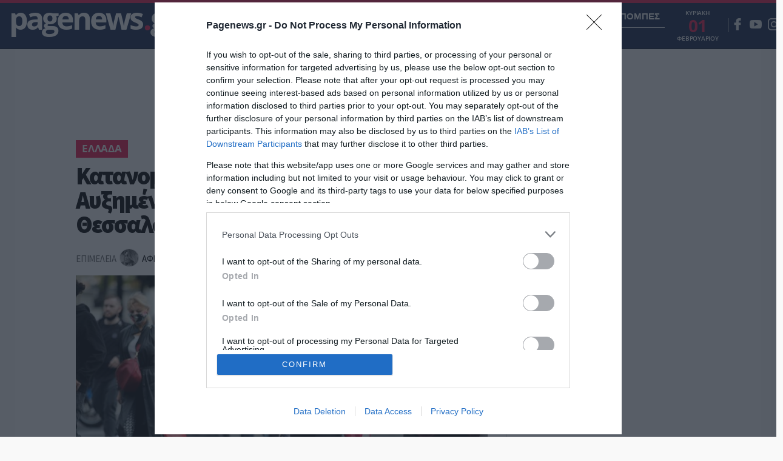

--- FILE ---
content_type: text/html; charset=UTF-8
request_url: https://www.pagenews.gr/2020/11/17/ellada/katanomi-krousmaton-simera-auksimenoi-oi-arithmoi-se-attiki-kai-thessaloniki/
body_size: 40990
content:


      <!DOCTYPE HTML>
<html lang="el">

<head>



    
    <meta http-equiv="content-type" content="text/html; charset=utf-8" />
        <title>Κατανομή κρουσμάτων σήμερα: Αυξημένοι οι αριθμοί σε Αττική και Θεσσαλονίκη | Ειδησεις | Pagenews.gr</title>

    
        <meta name="viewport" content="width=device-width, initial-scale=1">
    <meta name="msapplication-TileColor" content="#F9F9F9">
    <meta name="theme-color" content="#F9F9F9">
    <meta http-equiv="X-UA-Compatible" content="IE=edge">
    <meta name="msvalidate.01" content="1FAD1A448CB4A702B8CADB4AE58815E5" />
    <meta name="msvalidate.01" content="9D68AFE00F425271342E68019837F035" />
    <meta name="Copyright" content="PAGENEWS.GR © 2016 - 2020 - ALL RIGHTS RESERVED" />

    <!--icons-->
    <link rel="shortcut icon" href="https://www.pagenews.gr/wp-content/themes/pagenews_vw/common/imgs/favicon.ico?v=20182019">
    <link rel="apple-touch-icon" href="https://www.pagenews.gr/wp-content/themes/pagenews_vw/common/imgs/apple/apple-touch-icon.png" />
    <link rel="apple-touch-icon" sizes="57x57" href="https://www.pagenews.gr/wp-content/themes/pagenews_vw/common/imgs/apple/apple-touch-icon-57x57.png" />
    <link rel="apple-touch-icon" sizes="72x72" href="https://www.pagenews.gr/wp-content/themes/pagenews_vw/common/imgs/apple/apple-touch-icon-72x72.png" />
    <link rel="apple-touch-icon" sizes="76x76" href="https://www.pagenews.gr/wp-content/themes/pagenews_vw/common/imgs/apple/apple-touch-icon-76x76.png" />
    <link rel="apple-touch-icon" sizes="114x114" href="https://www.pagenews.gr/wp-content/themes/pagenews_vw/common/imgs/apple/apple-touch-icon-114x114.png" />
    <link rel="apple-touch-icon" sizes="120x120" href="https://www.pagenews.gr/wp-content/themes/pagenews_vw/common/imgs/apple/apple-touch-icon-120x120.png" />
    <link rel="apple-touch-icon" sizes="144x144" href="https://www.pagenews.gr/wp-content/themes/pagenews_vw/common/imgs/apple/apple-touch-icon-144x144.png" />
    <link rel="apple-touch-icon" sizes="152x152" href="https://www.pagenews.gr/wp-content/themes/pagenews_vw/common/imgs/apple/apple-touch-icon-152x152.png" />
    <link rel="apple-touch-icon" sizes="180x180" href="https://www.pagenews.gr/wp-content/themes/pagenews_vw/common/imgs/apple/apple-touch-icon-180x180.png" />
    <!--icons-->






    <meta name='robots' content='index, follow, max-image-preview:large, max-snippet:-1, max-video-preview:-1' />

	<!-- This site is optimized with the Yoast SEO plugin v25.1 - https://yoast.com/wordpress/plugins/seo/ -->
	<meta name="description" content="Ειδησεις - Κατανομή κρουσμάτων σήμερα: Κοντά στις 600 μολύνσεις καταγράφηκαν στην Θεσσαλονίκη και πάνω από 500 στην Αθήνα." />
	<link rel="canonical" href="https://www.pagenews.gr/2020/11/17/ellada/katanomi-krousmaton-simera-auksimenoi-oi-arithmoi-se-attiki-kai-thessaloniki/" />
	<meta name="twitter:label1" content="Συντάχθηκε από" />
	<meta name="twitter:data1" content="Αφροδίτη Πάνου" />
	<!-- / Yoast SEO plugin. -->


<link rel='stylesheet' id='wp-block-library-css' href='https://www.pagenews.gr/wp-includes/css/dist/block-library/style.min.css?ver=6.6.2' type='text/css' media='all' />
<style id='classic-theme-styles-inline-css' type='text/css'>
/*! This file is auto-generated */
.wp-block-button__link{color:#fff;background-color:#32373c;border-radius:9999px;box-shadow:none;text-decoration:none;padding:calc(.667em + 2px) calc(1.333em + 2px);font-size:1.125em}.wp-block-file__button{background:#32373c;color:#fff;text-decoration:none}
</style>
<style id='global-styles-inline-css' type='text/css'>
:root{--wp--preset--aspect-ratio--square: 1;--wp--preset--aspect-ratio--4-3: 4/3;--wp--preset--aspect-ratio--3-4: 3/4;--wp--preset--aspect-ratio--3-2: 3/2;--wp--preset--aspect-ratio--2-3: 2/3;--wp--preset--aspect-ratio--16-9: 16/9;--wp--preset--aspect-ratio--9-16: 9/16;--wp--preset--color--black: #000000;--wp--preset--color--cyan-bluish-gray: #abb8c3;--wp--preset--color--white: #ffffff;--wp--preset--color--pale-pink: #f78da7;--wp--preset--color--vivid-red: #cf2e2e;--wp--preset--color--luminous-vivid-orange: #ff6900;--wp--preset--color--luminous-vivid-amber: #fcb900;--wp--preset--color--light-green-cyan: #7bdcb5;--wp--preset--color--vivid-green-cyan: #00d084;--wp--preset--color--pale-cyan-blue: #8ed1fc;--wp--preset--color--vivid-cyan-blue: #0693e3;--wp--preset--color--vivid-purple: #9b51e0;--wp--preset--gradient--vivid-cyan-blue-to-vivid-purple: linear-gradient(135deg,rgba(6,147,227,1) 0%,rgb(155,81,224) 100%);--wp--preset--gradient--light-green-cyan-to-vivid-green-cyan: linear-gradient(135deg,rgb(122,220,180) 0%,rgb(0,208,130) 100%);--wp--preset--gradient--luminous-vivid-amber-to-luminous-vivid-orange: linear-gradient(135deg,rgba(252,185,0,1) 0%,rgba(255,105,0,1) 100%);--wp--preset--gradient--luminous-vivid-orange-to-vivid-red: linear-gradient(135deg,rgba(255,105,0,1) 0%,rgb(207,46,46) 100%);--wp--preset--gradient--very-light-gray-to-cyan-bluish-gray: linear-gradient(135deg,rgb(238,238,238) 0%,rgb(169,184,195) 100%);--wp--preset--gradient--cool-to-warm-spectrum: linear-gradient(135deg,rgb(74,234,220) 0%,rgb(151,120,209) 20%,rgb(207,42,186) 40%,rgb(238,44,130) 60%,rgb(251,105,98) 80%,rgb(254,248,76) 100%);--wp--preset--gradient--blush-light-purple: linear-gradient(135deg,rgb(255,206,236) 0%,rgb(152,150,240) 100%);--wp--preset--gradient--blush-bordeaux: linear-gradient(135deg,rgb(254,205,165) 0%,rgb(254,45,45) 50%,rgb(107,0,62) 100%);--wp--preset--gradient--luminous-dusk: linear-gradient(135deg,rgb(255,203,112) 0%,rgb(199,81,192) 50%,rgb(65,88,208) 100%);--wp--preset--gradient--pale-ocean: linear-gradient(135deg,rgb(255,245,203) 0%,rgb(182,227,212) 50%,rgb(51,167,181) 100%);--wp--preset--gradient--electric-grass: linear-gradient(135deg,rgb(202,248,128) 0%,rgb(113,206,126) 100%);--wp--preset--gradient--midnight: linear-gradient(135deg,rgb(2,3,129) 0%,rgb(40,116,252) 100%);--wp--preset--font-size--small: 13px;--wp--preset--font-size--medium: 20px;--wp--preset--font-size--large: 36px;--wp--preset--font-size--x-large: 42px;--wp--preset--spacing--20: 0.44rem;--wp--preset--spacing--30: 0.67rem;--wp--preset--spacing--40: 1rem;--wp--preset--spacing--50: 1.5rem;--wp--preset--spacing--60: 2.25rem;--wp--preset--spacing--70: 3.38rem;--wp--preset--spacing--80: 5.06rem;--wp--preset--shadow--natural: 6px 6px 9px rgba(0, 0, 0, 0.2);--wp--preset--shadow--deep: 12px 12px 50px rgba(0, 0, 0, 0.4);--wp--preset--shadow--sharp: 6px 6px 0px rgba(0, 0, 0, 0.2);--wp--preset--shadow--outlined: 6px 6px 0px -3px rgba(255, 255, 255, 1), 6px 6px rgba(0, 0, 0, 1);--wp--preset--shadow--crisp: 6px 6px 0px rgba(0, 0, 0, 1);}:where(.is-layout-flex){gap: 0.5em;}:where(.is-layout-grid){gap: 0.5em;}body .is-layout-flex{display: flex;}.is-layout-flex{flex-wrap: wrap;align-items: center;}.is-layout-flex > :is(*, div){margin: 0;}body .is-layout-grid{display: grid;}.is-layout-grid > :is(*, div){margin: 0;}:where(.wp-block-columns.is-layout-flex){gap: 2em;}:where(.wp-block-columns.is-layout-grid){gap: 2em;}:where(.wp-block-post-template.is-layout-flex){gap: 1.25em;}:where(.wp-block-post-template.is-layout-grid){gap: 1.25em;}.has-black-color{color: var(--wp--preset--color--black) !important;}.has-cyan-bluish-gray-color{color: var(--wp--preset--color--cyan-bluish-gray) !important;}.has-white-color{color: var(--wp--preset--color--white) !important;}.has-pale-pink-color{color: var(--wp--preset--color--pale-pink) !important;}.has-vivid-red-color{color: var(--wp--preset--color--vivid-red) !important;}.has-luminous-vivid-orange-color{color: var(--wp--preset--color--luminous-vivid-orange) !important;}.has-luminous-vivid-amber-color{color: var(--wp--preset--color--luminous-vivid-amber) !important;}.has-light-green-cyan-color{color: var(--wp--preset--color--light-green-cyan) !important;}.has-vivid-green-cyan-color{color: var(--wp--preset--color--vivid-green-cyan) !important;}.has-pale-cyan-blue-color{color: var(--wp--preset--color--pale-cyan-blue) !important;}.has-vivid-cyan-blue-color{color: var(--wp--preset--color--vivid-cyan-blue) !important;}.has-vivid-purple-color{color: var(--wp--preset--color--vivid-purple) !important;}.has-black-background-color{background-color: var(--wp--preset--color--black) !important;}.has-cyan-bluish-gray-background-color{background-color: var(--wp--preset--color--cyan-bluish-gray) !important;}.has-white-background-color{background-color: var(--wp--preset--color--white) !important;}.has-pale-pink-background-color{background-color: var(--wp--preset--color--pale-pink) !important;}.has-vivid-red-background-color{background-color: var(--wp--preset--color--vivid-red) !important;}.has-luminous-vivid-orange-background-color{background-color: var(--wp--preset--color--luminous-vivid-orange) !important;}.has-luminous-vivid-amber-background-color{background-color: var(--wp--preset--color--luminous-vivid-amber) !important;}.has-light-green-cyan-background-color{background-color: var(--wp--preset--color--light-green-cyan) !important;}.has-vivid-green-cyan-background-color{background-color: var(--wp--preset--color--vivid-green-cyan) !important;}.has-pale-cyan-blue-background-color{background-color: var(--wp--preset--color--pale-cyan-blue) !important;}.has-vivid-cyan-blue-background-color{background-color: var(--wp--preset--color--vivid-cyan-blue) !important;}.has-vivid-purple-background-color{background-color: var(--wp--preset--color--vivid-purple) !important;}.has-black-border-color{border-color: var(--wp--preset--color--black) !important;}.has-cyan-bluish-gray-border-color{border-color: var(--wp--preset--color--cyan-bluish-gray) !important;}.has-white-border-color{border-color: var(--wp--preset--color--white) !important;}.has-pale-pink-border-color{border-color: var(--wp--preset--color--pale-pink) !important;}.has-vivid-red-border-color{border-color: var(--wp--preset--color--vivid-red) !important;}.has-luminous-vivid-orange-border-color{border-color: var(--wp--preset--color--luminous-vivid-orange) !important;}.has-luminous-vivid-amber-border-color{border-color: var(--wp--preset--color--luminous-vivid-amber) !important;}.has-light-green-cyan-border-color{border-color: var(--wp--preset--color--light-green-cyan) !important;}.has-vivid-green-cyan-border-color{border-color: var(--wp--preset--color--vivid-green-cyan) !important;}.has-pale-cyan-blue-border-color{border-color: var(--wp--preset--color--pale-cyan-blue) !important;}.has-vivid-cyan-blue-border-color{border-color: var(--wp--preset--color--vivid-cyan-blue) !important;}.has-vivid-purple-border-color{border-color: var(--wp--preset--color--vivid-purple) !important;}.has-vivid-cyan-blue-to-vivid-purple-gradient-background{background: var(--wp--preset--gradient--vivid-cyan-blue-to-vivid-purple) !important;}.has-light-green-cyan-to-vivid-green-cyan-gradient-background{background: var(--wp--preset--gradient--light-green-cyan-to-vivid-green-cyan) !important;}.has-luminous-vivid-amber-to-luminous-vivid-orange-gradient-background{background: var(--wp--preset--gradient--luminous-vivid-amber-to-luminous-vivid-orange) !important;}.has-luminous-vivid-orange-to-vivid-red-gradient-background{background: var(--wp--preset--gradient--luminous-vivid-orange-to-vivid-red) !important;}.has-very-light-gray-to-cyan-bluish-gray-gradient-background{background: var(--wp--preset--gradient--very-light-gray-to-cyan-bluish-gray) !important;}.has-cool-to-warm-spectrum-gradient-background{background: var(--wp--preset--gradient--cool-to-warm-spectrum) !important;}.has-blush-light-purple-gradient-background{background: var(--wp--preset--gradient--blush-light-purple) !important;}.has-blush-bordeaux-gradient-background{background: var(--wp--preset--gradient--blush-bordeaux) !important;}.has-luminous-dusk-gradient-background{background: var(--wp--preset--gradient--luminous-dusk) !important;}.has-pale-ocean-gradient-background{background: var(--wp--preset--gradient--pale-ocean) !important;}.has-electric-grass-gradient-background{background: var(--wp--preset--gradient--electric-grass) !important;}.has-midnight-gradient-background{background: var(--wp--preset--gradient--midnight) !important;}.has-small-font-size{font-size: var(--wp--preset--font-size--small) !important;}.has-medium-font-size{font-size: var(--wp--preset--font-size--medium) !important;}.has-large-font-size{font-size: var(--wp--preset--font-size--large) !important;}.has-x-large-font-size{font-size: var(--wp--preset--font-size--x-large) !important;}
:where(.wp-block-post-template.is-layout-flex){gap: 1.25em;}:where(.wp-block-post-template.is-layout-grid){gap: 1.25em;}
:where(.wp-block-columns.is-layout-flex){gap: 2em;}:where(.wp-block-columns.is-layout-grid){gap: 2em;}
:root :where(.wp-block-pullquote){font-size: 1.5em;line-height: 1.6;}
</style>
<link rel='stylesheet' id='pagenews-gr-style-css' href='https://www.pagenews.gr/wp-content/themes/pagenews_vw/style.css?ver=6.6.2' type='text/css' media='all' />
<link rel='stylesheet' id='styles-css' href='https://www.pagenews.gr/wp-content/themes/pagenews_vw/common/css/format.css?ver=1' type='text/css' media='all' />
<link rel='stylesheet' id='singlecss-css' href='https://www.pagenews.gr/wp-content/themes/pagenews_vw/common/css/single.css?ver=1' type='text/css' media='all' />
<link rel='stylesheet' id='styles-opinion-css' href='https://www.pagenews.gr/wp-content/themes/pagenews_vw/assets/components/opinion_leader/opinion.css?ver=1' type='text/css' media='all' />
<link rel='stylesheet' id='styles-point-css' href='https://www.pagenews.gr/wp-content/themes/pagenews_vw/assets/components/point_zero/point.css?ver=1' type='text/css' media='all' />
<link rel='stylesheet' id='styles-nopinion-css' href='https://www.pagenews.gr/wp-content/themes/pagenews_vw/assets/components/point_zero/point_all_opinion.css?ver=1' type='text/css' media='all' />
<link rel='stylesheet' id='styles-vir-css' href='https://www.pagenews.gr/wp-content/themes/pagenews_vw/assets/components/vir/vir_css.css?ver=1' type='text/css' media='all' />
<script type="text/javascript" src="https://www.pagenews.gr/wp-includes/js/jquery/jquery.min.js" id="jquery-core-js"></script>
<script type="text/javascript" src="https://www.pagenews.gr/wp-includes/js/jquery/jquery-migrate.min.js" id="jquery-migrate-js"></script>
<!--OPENGRAPH-->
<meta property="og:locale" content="el_GR" />
<meta property="og:type" content="article" />
<meta property="og:title" content="Αυξημένα τα κρούσματα σε Αθήνα και Θεσσαλονίκη - Ο επιδημιολογικός χάρτης της χώρας | Pagenews.gr" />
<meta property="og:description" content="Η Θεσσαλονίκη συνεχίζει να είναι πρωταθλήτρια με αύξηση των κρουσμάτων σε σχέση με την χθεσινή μέρα. Οι ημερήσιες μολύνσεις αγγίζουν τις 600 ενώ ακολουθεί η&hellip;" />
<meta property="og:url" content="https://www.pagenews.gr/2020/11/17/ellada/katanomi-krousmaton-simera-auksimenoi-oi-arithmoi-se-attiki-kai-thessaloniki/" />
<meta property="og:site_name" content="Pagenews.gr" />
<meta property="article:publisher" content="https://www.facebook.com/pagenewsgr/" />
<meta property="fb:app_id" content="612256878934707" />
<meta property="article:section" content="Ελλάδα" />
<meta property="og:image" content="https://www.pagenews.gr/wp-content/uploads/2020/11/koronoios-maskaa-1200x630.jpg" />
<meta property="og:image:width" content="1200" />
<meta property="og:image:height" content="630" />
<meta property="og:image:secure_url" content="https://www.pagenews.gr/wp-content/uploads/2020/11/koronoios-maskaa-1200x630.jpg" />
<meta property="article:tag" content="ΑΘΗΝΑ" />
<meta property="article:tag" content="ΕΟΔΥ" />
<meta property="article:tag" content="ΘΕΣΣΑΛΟΝΙΚΗ" />
<meta property="article:tag" content="ΚΑΤΑΝΟΜΗ ΚΡΟΥΣΜΑΤΩΝ" />
<meta property="article:tag" content="ΝΕΑ ΚΡΟΥΣΜΑΤΑ" />
<meta property="article:published_time" content="2020-11-17T17:44:46+03:00" />
<meta property="article:modified_time" content="2020-11-17T17:46:00+03:00" />
<meta name="twitter:card" content="summary_large_image" />
<meta name="twitter:description" content="Η Θεσσαλονίκη συνεχίζει να είναι πρωταθλήτρια με αύξηση των κρουσμάτων σε σχέση με την χθεσινή μέρα. Οι ημερήσιες μολύνσεις αγγίζουν τις 600 ενώ ακολουθεί η&hellip;" />
<meta name="twitter:title" content="Αυξημένα τα κρούσματα σε Αθήνα και Θεσσαλονίκη - Ο επιδημιολογικός χάρτης της χώρας | Pagenews.gr" />
<meta name="twitter:site" content="@pagenewsgr" />
<meta name="twitter:image" content="https://www.pagenews.gr/wp-content/uploads/2020/11/koronoios-maskaa-1200x630.jpg" />
<meta name="twitter:creator" content="@pagenewsgr" />
    <script type="application/ld+json">[{"@context":"http:\/\/schema.org","@id":"\/post\/κατανομή_κρουσμάτων_σήμερα__αυξημένο","@type":"NewsArticle","description":"Κατανομή κρουσμάτων σήμερα: Κοντά στις 600 μολύνσεις καταγράφηκαν στην Θεσσαλονίκη και πάνω από 500 στην Αθήνα.","mainEntityOfPage":"https:\/\/www.pagenews.gr\/2020\/11\/17\/ellada\/katanomi-krousmaton-simera-auksimenoi-oi-arithmoi-se-attiki-kai-thessaloniki\/","image":{"@type":"ImageObject","url":"https:\/\/www.pagenews.gr\/wp-content\/uploads\/2020\/11\/koronoios-maskaa-scaled.jpg","width":2560,"height":1707},"headline":"Κατανομή κρουσμάτων σήμερα: Αυξημένοι οι αριθμοί σε Αττική και Θεσσαλονίκη","datePublished":"2020-11-17T19:44:46+02:00","dateModified":"2020-11-17T19:46:00+02:00","wordCount":618,"keywords":"ΑΘΗΝΑ,ΕΟΔΥ,ΘΕΣΣΑΛΟΝΙΚΗ,ΚΑΤΑΝΟΜΗ ΚΡΟΥΣΜΑΤΩΝ,ΝΕΑ ΚΡΟΥΣΜΑΤΑ","articleSection":"Ελλάδα","commentCount":"0","inLanguage":"el","author":{"@type":"Person","@id":"\/author\/afroditi-panou","name":"Αφροδίτη Πάνου","givenName":"Αφροδίτη","familyName":"Πάνου","url":"https:\/\/www.pagenews.gr\/author\/afroditi-panou\/","contactPoint":{"@type":"ContactPoint","areaServed":"GR","contactType":"customer service","telephone":"+30-211-4110037"},"email":"afroditi.panou@pagenews.gr","description":"Γεννήθηκε τον Δεκέμβριο του 1990 στην Αθήνα, όμως μεγάλωσε στην υπέροχη Μήλο. Σπούδασε Digital Marketing and Social Media και Δημοσιογραφία. Για ένα διάστημα ταξίδεψε σε πολλά μέρη του κόσμου μαζεύοντας εμπειρίες και γνώσεις…Τα πρώτα της βήματα στο χώρο της δημοσιογραφίας τα έκανε στην τοπική εφημερίδα ΑΜΑΡΥΣΙΑ, όπου ασχολήθηκε με θέματα της Τοπικής Αυτοδιοίκησης.Από τον Απρίλιο του 2018 βρίσκεται στο συντακτικό δυναμικό του pagenews.gr. Ανήσυχο πνεύμα, την ενδιαφέρουν περισσότερο θέματα που έχουν σχέση με τον πολιτισμό, τις τέχνες και τα παιδιά. Αγαπά τα ζώα και φροντίζει για το περιβάλλον, επομένως τέτοια θέματα δεν λείπουν από τα ρεπορτάζ της. Αγαπά τη μόδα και σας ενημερώνει για όλα τα τελευταία trends!","image":{"@type":"ImageObject","url":"https:\/\/www.pagenews.gr\/wp-content\/uploads\/2018\/09\/afroditipanou.png","width":150,"height":150}},"alternativeHeadline":"Αυξημένα τα κρούσματα σε Αθήνα και Θεσσαλονίκη - Ο επιδημιολογικός χάρτης της χώρας","copyrightYear":"2020","articleBody":"Η Θεσσαλονίκη συνεχίζει να είναι πρωταθλήτρια με αύξηση των κρουσμάτων σε σχέση με την χθεσινή μέρα. Οι ημερήσιες μολύνσεις αγγίζουν τις 600 ενώ ακολουθεί η Αττική με πάνω από 500 κρούσματα. Λάρισα και Σέρρες ακολουθούν με τριψήφιους αριθμούς ενώ πολλά κρούσματα εντοπίζονται και στην Δράμα.Αναλυτικά η ανακοίνωση του ΕΟΔΥΣήμερα ανακοινώνουμε 2422 νέα κρούσματα του νέου ιού στη χώρα, εκ των οποίων 6 εντοπίστηκαν κατόπιν ελέγχων στις πύλες εισόδου της χώρας. Ο συνολικός αριθμός των κρουσμάτων είναι 78825, εκ των οποίων το 53.8% άνδρες.4685 (5.9%) θεωρούνται σχετιζόμενα με ταξίδι από το εξωτερικό και 20225 (25.7%) είναι σχετιζόμενα με ήδη γνωστό κρούσμα.443 συμπολίτες μας νοσηλεύονται διασωληνωμένοι. Η διάμεση ηλικία τους είναι 65 ετών. 143 (32.3%) είναι γυναίκες και οι υπόλοιποι άνδρες. To 81.5%, των διασωληνωμένων, έχει υποκείμενο νόσημα ή είναι ηλικιωμένοι 70 ετών και άνω. 392 ασθενείς έχουν εξέλθει από τις ΜΕΘ.Τέλος, έχουμε 63 ακόμα καταγεγραμμένους θανάτους και 1228 θανάτους συνολικά στη χώρα. 502 (40.9%) γυναίκες και οι υπόλοιποι άνδρες. Η διάμεση ηλικία των θανόντων συμπολιτών μας ήταν τα 80 έτη και το 97.2% είχε κάποιο υποκείμενο νόσημα ή\/και ηλικία 70 ετών και άνω.Τα κρούσματα σήμερα6 κρούσματα κατά τους ελέγχους που διενεργήθηκαν στις πύλες εισόδου της χώρας, 3 εισαγόμενα κρούσματα, που προσήλθαν αυτοβούλως. 2413 εγχώρια κρούσματα,Συγκεκριμένα: \t513 κρούσματα από την Περιφέρεια Αττικής \t595 κρούσματα από την Π.Ε. Θεσσαλονίκης. \t17 κρούσματα από την Π.Ε. Αιτωλοακαρνανίας \t1 κρούσμα από την Π.Ε. Άνδρου \t2 κρούσματα από την Π.Ε. Αργολίδας \t2 κρούσματα από την Π.Ε. Αρκαδίας \t4 κρούσματα από την Π.Ε. Άρτας \t34 Κρούσματα από την Π.Ε. Αχαΐας \t15 κρούσματα από την Π.Ε. Βοιωτίας \t30 κρούσματα από την Π.Ε. Γρεβενών \t87 κρούσματα από την Π.Ε. Δράμας \t49 κρούσματα από την Π.Ε. Έβρου \t12 κρούσματα από την Π.Ε. Εύβοιας \t3 κρούσματα από την Π.Ε. Ευρυτανίας \t1 κρούσμα από την Π.Ε. Ζακύνθου \t10 κρούσματα από την Π.Ε. Ηλείας \t62 κρούσματα από την Π.Ε. Ημαθίας \t20 κρούσματα από την Π.Ε. Ηρακλείου \t1 κρούσμα από την Π.Ε. Θάσου \t 1 κρούσμα από την Π.Ε. Θεσπρωτίας \t1 κρούσμα από την Π.Ε. Θήρας \t 17 κρούσματα από την Π.Ε. Ιωαννίνων \t36 κρούσματα από την Π.Ε. Καβάλας \t1 κρούσμα από την Π.Ε. Καλύμνου \t11 κρούσματα από την Π.Ε. Καρδίτσας \t18 κρούσματα από την Π.Ε. Καστοριάς \t3 κρούσματα από την Π.Ε. Κέας-Κύθνου (Κέα) \t15 κρούσματα από την Π.Ε. Κέρκυρας \t48 κρούσματα από την Π.Ε. Κιλκίς \t24 κρούσματα από την Π.Ε. Κοζάνης \t11 κρούσματα από την Π.Ε. Κορινθίας \t3 κρούσματα από την Π.Ε. Κω \t2 κρούσματα από την Π.Ε. Λακωνίας \t159 κρούσματα από την Π.Ε. Λάρισας \t2 κρούσματα από την Π.Ε. Λασιθίου \t11 κρούσματα από την Π.Ε. Λέσβου \t10 κρούσματα από την Π.Ε. Λήμνου \t42 κρούσματα από την Π.Ε. Μαγνησίας \t11 κρούσματα από την Π.Ε. Μεσσηνίας \t32 κρούσματα από την Π.Ε. Ξάνθης \t76 κρούσματα από την Π.Ε. Πέλλας \t14 κρούσματα από την Π.Ε. Πιερίας \t5 κρούσματα από την Π.Ε. Πρέβεζας \t3 κρούσματα από την Π.Ε. Ρεθύμνου \t39 κρούσματα από την Π.Ε. Ροδόπης \t12 κρούσματα από την Π.Ε. Ρόδου \t103 κρούσματα από την Π.Ε. Σερρών \t2 κρούσματα από την Π.Ε. Σποράδων \t 1 κρούσμα από την Π.Ε. Σύρου \t17 κρούσματα από την Π.Ε. Τρικάλων \t24 κρούσματα από την Π.Ε. Φθιώτιδας \t58 κρούσματα από την Π.Ε. Φλώρινας \t5 κρούσματα από την Π.Ε. Φωκίδας \t52 κρούσματα από την Π.Ε. Χαλκιδικής \t12 κρούσματα από την Π.Ε. Χανίων \t3 κρούσματα από την Π.Ε. Χίου \t71 κρούσματα υπό διερεύνηση.","speakable":{"@type":"SpeakableSpecification","cssSelector":["h1",".lead",".thecontent"]},"about":[{"@id":"\/entity\/θεσσαλονίκη_2"}],"mentions":[{"@id":"\/entity\/λάρισα_2"},{"@id":"\/entity\/αργολίδα"},{"@id":"\/entity\/εύβοια"},{"@id":"\/entity\/κύθνος_2"},{"@id":"\/entity\/κέρκυρα_2"},{"@id":"\/entity\/κιλκίς_2"},{"@id":"\/entity\/κοζάνη"},{"@id":"\/entity\/ξάνθη_2"},{"@id":"\/entity\/πέλλα"},{"@id":"\/entity\/χαλκιδική"}]},{"@context":"http:\/\/schema.org","@id":"\/entity\/θεσσαλονίκη_2","@type":"Thing","description":"Η Θεσσαλονίκη είναι η μεγαλύτερη σε έκταση και πληθυσμό πόλη της Μακεδονίας στη βόρεια Ελλάδα και η δεύτερη μεγαλύτερη της χώρας, μετά την πρωτεύουσα Αθήνα.","mainEntityOfPage":"https:\/\/www.pagenews.gr\/data\/thessaloniki\/","image":[{"@type":"ImageObject","url":"https:\/\/www.pagenews.gr\/wp-content\/uploads\/2019\/06\/thessaloniki-pixabay-1-1200x675.jpg","width":1200,"height":675},{"@type":"ImageObject","url":"https:\/\/www.pagenews.gr\/wp-content\/uploads\/2019\/06\/thessaloniki-pixabay-1-1200x900.jpg","width":1200,"height":900},{"@type":"ImageObject","url":"https:\/\/www.pagenews.gr\/wp-content\/uploads\/2019\/06\/thessaloniki-pixabay-1-1200x1200.jpg","width":1200,"height":1200},{"@type":"ImageObject","url":"https:\/\/www.pagenews.gr\/wp-content\/uploads\/2019\/06\/thessaloniki-pixabay-1.jpg","width":1920,"height":1441}],"name":"Θεσσαλονίκη","sameAs":"http:\/\/dbpedia.org\/resource\/Thessaloniki","url":"https:\/\/thessaloniki.gr\/"},{"@context":"http:\/\/schema.org","@id":"\/entity\/λάρισα_2","@type":"Place","description":"Η Λάρισα είναι πόλη της Θεσσαλίας, έδρα του δήμου Λαρισαίων και πρωτεύουσα της Περιφερειακής Ενότητας Λάρισας.","mainEntityOfPage":"https:\/\/www.pagenews.gr\/data\/larisa\/","image":[{"@type":"ImageObject","url":"https:\/\/www.pagenews.gr\/wp-content\/uploads\/2018\/04\/1521024211060_larisa_1034.jpg","width":1034,"height":600}],"name":"Λάρισα","sameAs":"http:\/\/rdf.freebase.com\/ns\/m.04pgb","url":"https:\/\/www.youtube.com\/channel\/UCAsFAfIMMEh_XTlQKxniCCQ\/videos?view=57&flow=grid","geo":{"@type":"GeoCoordinates","latitude":39.6310034,"longitude":22.3891268}},{"@context":"http:\/\/schema.org","@id":"\/entity\/αργολίδα","@type":"Place","description":"Η Αργολίδα (ή Αργολίς) είναι γεωγραφική και ιστορική περιοχή της Ελλάδας που αποτελεί έναν από τους νομούς της χώρας και πλέον διοικητικά περιφερειακή ενότητα της Περιφέρειας Πελοποννήσου.","mainEntityOfPage":"https:\/\/www.pagenews.gr\/data\/argolida\/","image":[{"@type":"ImageObject","url":"https:\/\/www.pagenews.gr\/wp-content\/uploads\/2019\/11\/argolida-1200x675.jpg","width":1200,"height":675},{"@type":"ImageObject","url":"https:\/\/www.pagenews.gr\/wp-content\/uploads\/2019\/11\/argolida-1200x900.jpg","width":1200,"height":900},{"@type":"ImageObject","url":"https:\/\/www.pagenews.gr\/wp-content\/uploads\/2019\/11\/argolida.jpg","width":1998,"height":1046}],"name":"Αργολίδα","sameAs":"http:\/\/rdf.freebase.com\/ns\/m.02c9gd","geo":{"@type":"GeoCoordinates","latitude":37.5725996,"longitude":22.642674}},{"@context":"http:\/\/schema.org","@id":"\/entity\/εύβοια","@type":"Place","description":"Η Εύβοια είναι το δεύτερο μεγαλύτερο νησί της Ελλάδας και το έκτο μεγαλύτερο της Μεσογείου.","mainEntityOfPage":"https:\/\/www.pagenews.gr\/data\/euboia\/","image":[{"@type":"ImageObject","url":"https:\/\/www.pagenews.gr\/wp-content\/uploads\/2019\/07\/evia1-1200x675.gif","width":1200,"height":675},{"@type":"ImageObject","url":"https:\/\/www.pagenews.gr\/wp-content\/uploads\/2019\/07\/evia1-1200x900.gif","width":1200,"height":900},{"@type":"ImageObject","url":"https:\/\/www.pagenews.gr\/wp-content\/uploads\/2019\/07\/evia1-1200x1200.gif","width":1200,"height":1200},{"@type":"ImageObject","url":"https:\/\/www.pagenews.gr\/wp-content\/uploads\/2019\/07\/evia1.gif","width":1600,"height":1312}],"name":"Εύβοια","sameAs":"http:\/\/dbpedia.org\/resource\/Euboea","url":"https:\/\/www.pagenews.gr\/data\/euboia\/","geo":{"@type":"GeoCoordinates","latitude":38.5,"longitude":24}},{"@context":"http:\/\/schema.org","@id":"\/entity\/κύθνος_2","@type":"Place","description":"Η Κύθνος είναι νησί των Δυτικών Κυκλάδων ανάμεσα στην Κέα και τη Σέριφο.","mainEntityOfPage":"https:\/\/www.pagenews.gr\/data\/kythnos\/","image":[{"@type":"ImageObject","url":"https:\/\/www.pagenews.gr\/wp-content\/uploads\/2018\/07\/KITHNOS.png","width":1024,"height":507}],"name":"Κύθνος","sameAs":"http:\/\/sws.geonames.org\/259707","url":"https:\/\/www.youtube.com\/user\/kythnostv","geo":{"@type":"GeoCoordinates","latitude":37.3911762,"longitude":24.2839332}},{"@context":"http:\/\/schema.org","@id":"\/entity\/κέρκυρα_2","@type":"Place","description":"Η Κέρκυρα είναι ένα από τα βορειότερα και δυτικότερα νησιά της Ελλάδας και του Ιονίου Πελάγους.","mainEntityOfPage":"https:\/\/www.pagenews.gr\/data\/kerkyra\/","image":[{"@type":"ImageObject","url":"https:\/\/www.pagenews.gr\/wp-content\/uploads\/2017\/11\/large_1483014163_kassiopi-kerkyra-1.jpg","width":1276,"height":797}],"name":"Κέρκυρα","sameAs":"http:\/\/www.openstreetmap.org\/relation\/966358","url":"https:\/\/www.pagenews.gr\/data\/kerkyra\/","geo":{"@type":"GeoCoordinates","latitude":39.5909631,"longitude":19.595399}},{"@context":"http:\/\/schema.org","@id":"\/entity\/κιλκίς_2","@type":"Place","description":"Το Κιλκίς είναι πόλη της Μακεδονίας, έδρα του δήμου Κιλκίς και πρωτεύουσα της Περιφερειακής Ενότητας Κιλκίς στην Κεντρική Μακεδονία.","mainEntityOfPage":"https:\/\/www.pagenews.gr\/data\/kilkis\/","image":[{"@type":"ImageObject","url":"https:\/\/www.pagenews.gr\/wp-content\/uploads\/2020\/01\/kilkis_9.jpg","width":1000,"height":563}],"name":"Κιλκίς","sameAs":"http:\/\/rdf.freebase.com\/ns\/m.073nzb","url":"http:\/\/www.e-kilkis.gr\/","geo":{"@type":"GeoCoordinates","latitude":40.992912,"longitude":22.8574581}},{"@context":"http:\/\/schema.org","@id":"\/entity\/κοζάνη","@type":"Place","description":"Η Κοζάνη είναι πόλη της Μακεδονίας, έδρα του δήμου Κοζάνης και πρωτεύουσα της Περιφερειακής Ενότητας Κοζάνης στη δυτική Μακεδονία. Επίσης, αποτελεί την έδρα της Περιφέρειας Δυτικής Μακεδονίας.","mainEntityOfPage":"https:\/\/www.pagenews.gr\/data\/kozani\/","image":[{"@type":"ImageObject","url":"https:\/\/www.pagenews.gr\/wp-content\/uploads\/2019\/01\/kozani-3-7-599.jpg","width":1200,"height":578}],"name":"Κοζάνη","sameAs":"http:\/\/rdf.freebase.com\/ns\/m.01s2jm","url":"https:\/\/twitter.com\/dimoskozanis","geo":{"@type":"GeoCoordinates","latitude":40.2989782,"longitude":21.7734461}},{"@context":"http:\/\/schema.org","@id":"\/entity\/ξάνθη_2","@type":"Place","description":"Η Ξάνθη είναι πόλη της Θράκης στη Βόρεια Ελλάδα.","mainEntityOfPage":"https:\/\/www.pagenews.gr\/data\/ksanthi\/","image":[{"@type":"ImageObject","url":"https:\/\/www.pagenews.gr\/wp-content\/uploads\/2019\/12\/xanthi-1140x559.jpg","width":1140,"height":559}],"name":"Ξάνθη","sameAs":"http:\/\/rdf.freebase.com\/ns\/m.02c9wr","url":"https:\/\/www.youtube.com\/user\/cityofxanthigr","geo":{"@type":"GeoCoordinates","latitude":41.1351258,"longitude":24.8696156}},{"@context":"http:\/\/schema.org","@id":"\/entity\/πέλλα","@type":"Place","description":"Η Περιφερειακή Ενότητα Πέλλας είναι μία από τις 74 Περιφερειακές ενότητες της Ελλάδας.","mainEntityOfPage":"https:\/\/www.pagenews.gr\/data\/pella\/","image":[{"@type":"ImageObject","url":"https:\/\/www.pagenews.gr\/wp-content\/uploads\/2019\/12\/pella-0394.jpg","width":1023,"height":682}],"name":"Πέλλα","sameAs":"http:\/\/rdf.freebase.com\/ns\/m.03ytg1","url":"https:\/\/www.giannitsa.gr\/","geo":{"@type":"GeoCoordinates","latitude":40.7959957,"longitude":22.4168606}},{"@context":"http:\/\/schema.org","@id":"\/entity\/χαλκιδική","@type":"Place","description":"Η Περιφερειακή Ενότητα Χαλκιδικής είναι μία από τις 74 περιφερειακές ενότητες της Ελλάδας.","mainEntityOfPage":"https:\/\/www.pagenews.gr\/data\/xalkidiki\/","image":[{"@type":"ImageObject","url":"https:\/\/www.pagenews.gr\/wp-content\/uploads\/2019\/06\/halkidiki8.jpg","width":512,"height":354}],"name":"Χαλκιδική","sameAs":"http:\/\/rdf.freebase.com\/ns\/m.02c9pm","url":"https:\/\/www.facebook.com\/HalkidikiTourismOrganization\/","geo":{"@type":"GeoCoordinates","latitude":40.274753,"longitude":23.4061357}}]</script>
          <meta name="onesignal" content="wordpress-plugin"/>
            <script>

      window.OneSignalDeferred = window.OneSignalDeferred || [];

      OneSignalDeferred.push(function(OneSignal) {
        var oneSignal_options = {};
        window._oneSignalInitOptions = oneSignal_options;

        oneSignal_options['serviceWorkerParam'] = { scope: '/' };
oneSignal_options['serviceWorkerPath'] = 'OneSignalSDKWorker.js.php';

        OneSignal.Notifications.setDefaultUrl("http://www.pagenews.gr");
        oneSignal_options['wordpress'] = true;
oneSignal_options['appId'] = '4fe5933f-5d45-43b1-a33e-46c3d21c96fc';
oneSignal_options['allowLocalhostAsSecureOrigin'] = true;
oneSignal_options['welcomeNotification'] = { };
oneSignal_options['welcomeNotification']['disable'] = true;
oneSignal_options['path'] = "https://www.pagenews.gr/wp-content/plugins/onesignal-free-web-push-notifications/sdk_files/";
oneSignal_options['safari_web_id'] = "web.onesignal.auto.5ffbfb2e-5b9e-4e33-a6e5-d97b1e693743";
oneSignal_options['promptOptions'] = { };
              OneSignal.init(window._oneSignalInitOptions);
                    });

      function documentInitOneSignal() {
        var oneSignal_elements = document.getElementsByClassName("OneSignal-prompt");

        var oneSignalLinkClickHandler = function(event) { OneSignal.Notifications.requestPermission(); event.preventDefault(); };        for(var i = 0; i < oneSignal_elements.length; i++)
          oneSignal_elements[i].addEventListener('click', oneSignalLinkClickHandler, false);
      }

      if (document.readyState === 'complete') {
           documentInitOneSignal();
      }
      else {
           window.addEventListener("load", function(event){
               documentInitOneSignal();
          });
      }
    </script>
<link rel="amphtml" href="https://www.pagenews.gr/2020/11/17/ellada/katanomi-krousmaton-simera-auksimenoi-oi-arithmoi-se-attiki-kai-thessaloniki/amp/">    <!-- <link rel="alternate" hreflang="el" href=""> -->
    <link rel="alternate" hreflang="el" href="https://www.pagenews.gr/2020/11/17/ellada/katanomi-krousmaton-simera-auksimenoi-oi-arithmoi-se-attiki-kai-thessaloniki/">


    <!-- Google Tag Manager -->
    <script>
        (function(w, d, s, l, i) {
            w[l] = w[l] || [];
            w[l].push({
                'gtm.start': new Date().getTime(),
                event: 'gtm.js'
            });
            var f = d.getElementsByTagName(s)[0],
                j = d.createElement(s),
                dl = l != 'dataLayer' ? '&l=' + l : '';
            j.async = true;
            j.src =
                'https://www.googletagmanager.com/gtm.js?id=' + i + dl;
            f.parentNode.insertBefore(j, f);
        })(window, document, 'script', 'dataLayer', 'GTM-KD94LZQH');
    </script>
    <!-- End Google Tag Manager -->

    <!-- InMobi Choice. Consent Manager Tag v3.0 (for TCF 2.2) -->
    <script type="text/javascript" async=true>
        (function() {
            var host = 'www.pagenews.gr';
            var element = document.createElement('script');
            var firstScript = document.getElementsByTagName('script')[0];
            var url = 'https://cmp.inmobi.com'
                .concat('/choice/', 'XSdXj3ZzYK34M', '/', host, '/choice.js?tag_version=V3');
            var uspTries = 0;
            var uspTriesLimit = 3;
            element.async = true;
            element.type = 'text/javascript';
            element.src = url;

            firstScript.parentNode.insertBefore(element, firstScript);

            function makeStub() {
                var TCF_LOCATOR_NAME = '__tcfapiLocator';
                var queue = [];
                var win = window;
                var cmpFrame;

                function addFrame() {
                    var doc = win.document;
                    var otherCMP = !!(win.frames[TCF_LOCATOR_NAME]);

                    if (!otherCMP) {
                        if (doc.body) {
                            var iframe = doc.createElement('iframe');

                            iframe.style.cssText = 'display:none';
                            iframe.name = TCF_LOCATOR_NAME;
                            doc.body.appendChild(iframe);
                        } else {
                            setTimeout(addFrame, 5);
                        }
                    }
                    return !otherCMP;
                }

                function tcfAPIHandler() {
                    var gdprApplies;
                    var args = arguments;

                    if (!args.length) {
                        return queue;
                    } else if (args[0] === 'setGdprApplies') {
                        if (
                            args.length > 3 &&
                            args[2] === 2 &&
                            typeof args[3] === 'boolean'
                        ) {
                            gdprApplies = args[3];
                            if (typeof args[2] === 'function') {
                                args[2]('set', true);
                            }
                        }
                    } else if (args[0] === 'ping') {
                        var retr = {
                            gdprApplies: gdprApplies,
                            cmpLoaded: false,
                            cmpStatus: 'stub'
                        };

                        if (typeof args[2] === 'function') {
                            args[2](retr);
                        }
                    } else {
                        if (args[0] === 'init' && typeof args[3] === 'object') {
                            args[3] = Object.assign(args[3], {
                                tag_version: 'V3'
                            });
                        }
                        queue.push(args);
                    }
                }

                function postMessageEventHandler(event) {
                    var msgIsString = typeof event.data === 'string';
                    var json = {};

                    try {
                        if (msgIsString) {
                            json = JSON.parse(event.data);
                        } else {
                            json = event.data;
                        }
                    } catch (ignore) {}

                    var payload = json.__tcfapiCall;

                    if (payload) {
                        window.__tcfapi(
                            payload.command,
                            payload.version,
                            function(retValue, success) {
                                var returnMsg = {
                                    __tcfapiReturn: {
                                        returnValue: retValue,
                                        success: success,
                                        callId: payload.callId
                                    }
                                };
                                if (msgIsString) {
                                    returnMsg = JSON.stringify(returnMsg);
                                }
                                if (event && event.source && event.source.postMessage) {
                                    event.source.postMessage(returnMsg, '*');
                                }
                            },
                            payload.parameter
                        );
                    }
                }

                while (win) {
                    try {
                        if (win.frames[TCF_LOCATOR_NAME]) {
                            cmpFrame = win;
                            break;
                        }
                    } catch (ignore) {}

                    if (win === window.top) {
                        break;
                    }
                    win = win.parent;
                }
                if (!cmpFrame) {
                    addFrame();
                    win.__tcfapi = tcfAPIHandler;
                    win.addEventListener('message', postMessageEventHandler, false);
                }
            };

            makeStub();

            function makeGppStub() {
                const CMP_ID = 10;
                const SUPPORTED_APIS = [
                    '2:tcfeuv2',
                    '6:uspv1',
                    '7:usnatv1',
                    '8:usca',
                    '9:usvav1',
                    '10:uscov1',
                    '11:usutv1',
                    '12:usctv1'
                ];

                window.__gpp_addFrame = function(n) {
                    if (!window.frames[n]) {
                        if (document.body) {
                            var i = document.createElement("iframe");
                            i.style.cssText = "display:none";
                            i.name = n;
                            document.body.appendChild(i);
                        } else {
                            window.setTimeout(window.__gpp_addFrame, 10, n);
                        }
                    }
                };
                window.__gpp_stub = function() {
                    var b = arguments;
                    __gpp.queue = __gpp.queue || [];
                    __gpp.events = __gpp.events || [];

                    if (!b.length || (b.length == 1 && b[0] == "queue")) {
                        return __gpp.queue;
                    }

                    if (b.length == 1 && b[0] == "events") {
                        return __gpp.events;
                    }

                    var cmd = b[0];
                    var clb = b.length > 1 ? b[1] : null;
                    var par = b.length > 2 ? b[2] : null;
                    if (cmd === "ping") {
                        clb({
                                gppVersion: "1.1", // must be “Version.Subversion”, current: “1.1”
                                cmpStatus: "stub", // possible values: stub, loading, loaded, error
                                cmpDisplayStatus: "hidden", // possible values: hidden, visible, disabled
                                signalStatus: "not ready", // possible values: not ready, ready
                                supportedAPIs: SUPPORTED_APIS, // list of supported APIs
                                cmpId: CMP_ID, // IAB assigned CMP ID, may be 0 during stub/loading
                                sectionList: [],
                                applicableSections: [-1],
                                gppString: "",
                                parsedSections: {},
                            },
                            true
                        );
                    } else if (cmd === "addEventListener") {
                        if (!("lastId" in __gpp)) {
                            __gpp.lastId = 0;
                        }
                        __gpp.lastId++;
                        var lnr = __gpp.lastId;
                        __gpp.events.push({
                            id: lnr,
                            callback: clb,
                            parameter: par,
                        });
                        clb({
                                eventName: "listenerRegistered",
                                listenerId: lnr, // Registered ID of the listener
                                data: true, // positive signal
                                pingData: {
                                    gppVersion: "1.1", // must be “Version.Subversion”, current: “1.1”
                                    cmpStatus: "stub", // possible values: stub, loading, loaded, error
                                    cmpDisplayStatus: "hidden", // possible values: hidden, visible, disabled
                                    signalStatus: "not ready", // possible values: not ready, ready
                                    supportedAPIs: SUPPORTED_APIS, // list of supported APIs
                                    cmpId: CMP_ID, // list of supported APIs
                                    sectionList: [],
                                    applicableSections: [-1],
                                    gppString: "",
                                    parsedSections: {},
                                },
                            },
                            true
                        );
                    } else if (cmd === "removeEventListener") {
                        var success = false;
                        for (var i = 0; i < __gpp.events.length; i++) {
                            if (__gpp.events[i].id == par) {
                                __gpp.events.splice(i, 1);
                                success = true;
                                break;
                            }
                        }
                        clb({
                                eventName: "listenerRemoved",
                                listenerId: par, // Registered ID of the listener
                                data: success, // status info
                                pingData: {
                                    gppVersion: "1.1", // must be “Version.Subversion”, current: “1.1”
                                    cmpStatus: "stub", // possible values: stub, loading, loaded, error
                                    cmpDisplayStatus: "hidden", // possible values: hidden, visible, disabled
                                    signalStatus: "not ready", // possible values: not ready, ready
                                    supportedAPIs: SUPPORTED_APIS, // list of supported APIs
                                    cmpId: CMP_ID, // CMP ID
                                    sectionList: [],
                                    applicableSections: [-1],
                                    gppString: "",
                                    parsedSections: {},
                                },
                            },
                            true
                        );
                    } else if (cmd === "hasSection") {
                        clb(false, true);
                    } else if (cmd === "getSection" || cmd === "getField") {
                        clb(null, true);
                    }
                    //queue all other commands
                    else {
                        __gpp.queue.push([].slice.apply(b));
                    }
                };
                window.__gpp_msghandler = function(event) {
                    var msgIsString = typeof event.data === "string";
                    try {
                        var json = msgIsString ? JSON.parse(event.data) : event.data;
                    } catch (e) {
                        var json = null;
                    }
                    if (typeof json === "object" && json !== null && "__gppCall" in json) {
                        var i = json.__gppCall;
                        window.__gpp(
                            i.command,
                            function(retValue, success) {
                                var returnMsg = {
                                    __gppReturn: {
                                        returnValue: retValue,
                                        success: success,
                                        callId: i.callId,
                                    },
                                };
                                event.source.postMessage(msgIsString ? JSON.stringify(returnMsg) : returnMsg, "*");
                            },
                            "parameter" in i ? i.parameter : null,
                            "version" in i ? i.version : "1.1"
                        );
                    }
                };
                if (!("__gpp" in window) || typeof window.__gpp !== "function") {
                    window.__gpp = window.__gpp_stub;
                    window.addEventListener("message", window.__gpp_msghandler, false);
                    window.__gpp_addFrame("__gppLocator");
                }
            };

            makeGppStub();

            var uspStubFunction = function() {
                var arg = arguments;
                if (typeof window.__uspapi !== uspStubFunction) {
                    setTimeout(function() {
                        if (typeof window.__uspapi !== 'undefined') {
                            window.__uspapi.apply(window.__uspapi, arg);
                        }
                    }, 500);
                }
            };

            var checkIfUspIsReady = function() {
                uspTries++;
                if (window.__uspapi === uspStubFunction && uspTries < uspTriesLimit) {
                    console.warn('USP is not accessible');
                } else {
                    clearInterval(uspInterval);
                }
            };

            if (typeof window.__uspapi === 'undefined') {
                window.__uspapi = uspStubFunction;
                var uspInterval = setInterval(checkIfUspIsReady, 6000);
            }
        })();
    </script>
    <!-- End InMobi Choice. Consent Manager Tag v3.0 (for TCF 2.2) -->


            <link rel="preconnect" href="https://fonts.gstatic.com" crossorigin="anonymous">
        <link rel="preload" as="style" href="https://fonts.googleapis.com/css?family=Roboto:500|Source+Sans+Pro:400,600,700,900&display=swap&subset=greek" onload="this.onload=null;this.rel='stylesheet'" crossorigin="anonymous">
        <noscript>
            <link rel="stylesheet" href="https://fonts.googleapis.com/css?family=Roboto:500|Source+Sans+Pro:400,600,700,900&display=swap&subset=greek" crossorigin="anonymous">
        </noscript>
    



            <!--VIDEO JS-->
        <script src="https://www.pagenews.gr/wp-content/themes/pagenews_vw/common/js/noframework.waypoints.min.js"></script>
        <script src="https://www.pagenews.gr/wp-content/themes/pagenews_vw/common/js/waypoints-sticky.min.js"></script>
        <link rel="stylesheet" href="https://cdnjs.cloudflare.com/ajax/libs/videojs-contrib-ads/4.2.5/videojs.ads.css" />
        <link href="https://vjs.zencdn.net/5.3/video-js.min.css" rel="stylesheet">
        <link href="https://www.pagenews.gr/wp-content/themes/pagenews_vw/common/css/videojs.ima.css" rel="stylesheet">
        <link href="https://www.pagenews.gr/wp-content/themes/pagenews_vw/common/css/vidadStyle.css" rel="stylesheet">
        <style>
            .article-wrapper {
                width: 100%;
                height: auto;
                position: relative;
                max-width: 860px
            }

            .frame_640x360 {
                width: 100%;
                position: absolute;
                z-index: 10000;
                -webkit-transform: scale(1);
                -webkit-transform-origin: 0 -20px;
                -moz-transform: scale(1);
                -moz-transform-origin: 0 5px !important;
                -o-transform: scale(1);
                -o-transform-origin: 0 0;
                transform: scale(1);
                transform-origin: 0 -20px
            }

            .frame_640x360_small {
                -webkit-transform-origin: 0 -50px;
                -moz-transform-origin: 0 -92px !important;
                -o-transform-origin: 0 0;
                transform-origin: 0 -50px;
                position: absolute;
                z-index: 10000
            }

            #ind-vid {
                margin-top: 20px;
                margin-bottom: 20px
            }
        </style>
        <!--VIDEO JS-->
    
    

    <!--GOOGLE ANALYTICS-->
    <script type="text/javascript">
        var _gaq = _gaq || [];
        _gaq.push(['_setAccount', 'UA-84740136-1']);
        _gaq.push(['_trackPageview']);
        setTimeout("_gaq.push(['_trackEvent', '90_seconds', 'read'])", 90000); // --additional line
        (function() {
            var ga = document.createElement('script');
            ga.type = 'text/javascript';
            ga.async = true;
            ga.src = 'https://www.google-analytics.com/ga.js';
            // ga.src = 'https://www.pagenews.gr/wp-content/themes/pagenews_vw/externaljs.php?file=ga.js';
            var s = document.getElementsByTagName('script')[0];
            s.parentNode.insertBefore(ga, s);
        })();
    </script>
    <!--GOOGLE ANALYTICS-->

    <!--google  verify-->
    <meta name="google-site-verification" content="UXR7h9aP-wR8Qp-Gk-Cw4Pd7aPBkxbm-OmZEMpJFJLk" />
        <!--  GOOGLE TCF  -->
    <!-- <script>
        (function() {
            'use strict';
            var g = function(a) {
                    var b = 0;
                    return function() {
                        return b < a.length ? {
                            done: !1,
                            value: a[b++]
                        } : {
                            done: !0
                        }
                    }
                },
                l = this || self,
                m = /^[\w+/_-]+[=]{0,2}$/,
                p = null,
                q = function() {},
                r = function(a) {
                    var b = typeof a;
                    if ("object" == b)
                        if (a) {
                            if (a instanceof Array) return "array";
                            if (a instanceof Object) return b;
                            var c = Object.prototype.toString.call(a);
                            if ("[object Window]" == c) return "object";
                            if ("[object Array]" == c || "number" == typeof a.length && "undefined" != typeof a.splice && "undefined" != typeof a.propertyIsEnumerable && !a.propertyIsEnumerable("splice")) return "array";
                            if ("[object Function]" == c || "undefined" != typeof a.call && "undefined" != typeof a.propertyIsEnumerable && !a.propertyIsEnumerable("call")) return "function"
                        } else return "null";
                    else if ("function" == b && "undefined" == typeof a.call) return "object";
                    return b
                },
                u = function(a, b) {
                    function c() {}
                    c.prototype = b.prototype;
                    a.prototype = new c;
                    a.prototype.constructor = a
                };
            var v = function(a, b) {
                Object.defineProperty(l, a, {
                    configurable: !1,
                    get: function() {
                        return b
                    },
                    set: q
                })
            };
            var y = function(a, b) {
                    this.b = a === w && b || "";
                    this.a = x
                },
                x = {},
                w = {};
            var aa = function(a, b) {
                a.src = b instanceof y && b.constructor === y && b.a === x ? b.b : "type_error:TrustedResourceUrl";
                if (null === p) b: {
                    b = l.document;
                    if ((b = b.querySelector && b.querySelector("script[nonce]")) && (b = b.nonce || b.getAttribute("nonce")) && m.test(b)) {
                        p = b;
                        break b
                    }
                    p = ""
                }
                b = p;
                b && a.setAttribute("nonce", b)
            };
            var z = function() {
                return Math.floor(2147483648 * Math.random()).toString(36) + Math.abs(Math.floor(2147483648 * Math.random()) ^ +new Date).toString(36)
            };
            var A = function(a, b) {
                    b = String(b);
                    "application/xhtml+xml" === a.contentType && (b = b.toLowerCase());
                    return a.createElement(b)
                },
                B = function(a) {
                    this.a = a || l.document || document
                };
            B.prototype.appendChild = function(a, b) {
                a.appendChild(b)
            };
            var C = function(a, b, c, d, e, f) {
                try {
                    var k = a.a,
                        h = A(a.a, "SCRIPT");
                    h.async = !0;
                    aa(h, b);
                    k.head.appendChild(h);
                    h.addEventListener("load", function() {
                        e();
                        d && k.head.removeChild(h)
                    });
                    h.addEventListener("error", function() {
                        0 < c ? C(a, b, c - 1, d, e, f) : (d && k.head.removeChild(h), f())
                    })
                } catch (n) {
                    f()
                }
            };
            var ba = l.atob("aHR0cHM6Ly93d3cuZ3N0YXRpYy5jb20vaW1hZ2VzL2ljb25zL21hdGVyaWFsL3N5c3RlbS8xeC93YXJuaW5nX2FtYmVyXzI0ZHAucG5n"),
                ca = l.atob("WW91IGFyZSBzZWVpbmcgdGhpcyBtZXNzYWdlIGJlY2F1c2UgYWQgb3Igc2NyaXB0IGJsb2NraW5nIHNvZnR3YXJlIGlzIGludGVyZmVyaW5nIHdpdGggdGhpcyBwYWdlLg=="),
                da = l.atob("RGlzYWJsZSBhbnkgYWQgb3Igc2NyaXB0IGJsb2NraW5nIHNvZnR3YXJlLCB0aGVuIHJlbG9hZCB0aGlzIHBhZ2Uu"),
                ea = function(a, b, c) {
                    this.b = a;
                    this.f = new B(this.b);
                    this.a = null;
                    this.c = [];
                    this.g = !1;
                    this.i = b;
                    this.h = c
                },
                F = function(a) {
                    if (a.b.body && !a.g) {
                        var b =
                            function() {
                                D(a);
                                l.setTimeout(function() {
                                    return E(a, 3)
                                }, 50)
                            };
                        C(a.f, a.i, 2, !0, function() {
                            l[a.h] || b()
                        }, b);
                        a.g = !0
                    }
                },
                D = function(a) {
                    for (var b = G(1, 5), c = 0; c < b; c++) {
                        var d = H(a);
                        a.b.body.appendChild(d);
                        a.c.push(d)
                    }
                    b = H(a);
                    b.style.bottom = "0";
                    b.style.left = "0";
                    b.style.position = "fixed";
                    b.style.width = G(100, 110).toString() + "%";
                    b.style.zIndex = G(2147483544, 2147483644).toString();
                    b.style["background-color"] = I(249, 259, 242, 252, 219, 229);
                    b.style["box-shadow"] = "0 0 12px #888";
                    b.style.color = I(0, 10, 0, 10, 0, 10);
                    b.style.display =
                        "flex";
                    b.style["justify-content"] = "center";
                    b.style["font-family"] = "Roboto, Arial";
                    c = H(a);
                    c.style.width = G(80, 85).toString() + "%";
                    c.style.maxWidth = G(750, 775).toString() + "px";
                    c.style.margin = "24px";
                    c.style.display = "flex";
                    c.style["align-items"] = "flex-start";
                    c.style["justify-content"] = "center";
                    d = A(a.f.a, "IMG");
                    d.className = z();
                    d.src = ba;
                    d.style.height = "24px";
                    d.style.width = "24px";
                    d.style["padding-right"] = "16px";
                    var e = H(a),
                        f = H(a);
                    f.style["font-weight"] = "bold";
                    f.textContent = ca;
                    var k = H(a);
                    k.textContent = da;
                    J(a,
                        e, f);
                    J(a, e, k);
                    J(a, c, d);
                    J(a, c, e);
                    J(a, b, c);
                    a.a = b;
                    a.b.body.appendChild(a.a);
                    b = G(1, 5);
                    for (c = 0; c < b; c++) d = H(a), a.b.body.appendChild(d), a.c.push(d)
                },
                J = function(a, b, c) {
                    for (var d = G(1, 5), e = 0; e < d; e++) {
                        var f = H(a);
                        b.appendChild(f)
                    }
                    b.appendChild(c);
                    c = G(1, 5);
                    for (d = 0; d < c; d++) e = H(a), b.appendChild(e)
                },
                G = function(a, b) {
                    return Math.floor(a + Math.random() * (b - a))
                },
                I = function(a, b, c, d, e, f) {
                    return "rgb(" + G(Math.max(a, 0), Math.min(b, 255)).toString() + "," + G(Math.max(c, 0), Math.min(d, 255)).toString() + "," + G(Math.max(e, 0), Math.min(f,
                        255)).toString() + ")"
                },
                H = function(a) {
                    a = A(a.f.a, "DIV");
                    a.className = z();
                    return a
                },
                E = function(a, b) {
                    0 >= b || null != a.a && 0 != a.a.offsetHeight && 0 != a.a.offsetWidth || (fa(a), D(a), l.setTimeout(function() {
                        return E(a, b - 1)
                    }, 50))
                },
                fa = function(a) {
                    var b = a.c;
                    var c = "undefined" != typeof Symbol && Symbol.iterator && b[Symbol.iterator];
                    b = c ? c.call(b) : {
                        next: g(b)
                    };
                    for (c = b.next(); !c.done; c = b.next())(c = c.value) && c.parentNode && c.parentNode.removeChild(c);
                    a.c = [];
                    (b = a.a) && b.parentNode && b.parentNode.removeChild(b);
                    a.a = null
                };
            var ia = function(a, b, c, d, e) {
                    var f = ha(c),
                        k = function(n) {
                            n.appendChild(f);
                            l.setTimeout(function() {
                                f ? (0 !== f.offsetHeight && 0 !== f.offsetWidth ? b() : a(), f.parentNode && f.parentNode.removeChild(f)) : a()
                            }, d)
                        },
                        h = function(n) {
                            document.body ? k(document.body) : 0 < n ? l.setTimeout(function() {
                                h(n - 1)
                            }, e) : b()
                        };
                    h(3)
                },
                ha = function(a) {
                    var b = document.createElement("div");
                    b.className = a;
                    b.style.width = "1px";
                    b.style.height = "1px";
                    b.style.position = "absolute";
                    b.style.left = "-10000px";
                    b.style.top = "-10000px";
                    b.style.zIndex = "-10000";
                    return b
                };
            var K = {},
                L = null;
            var M = function() {},
                N = "function" == typeof Uint8Array,
                O = function(a, b) {
                    a.b = null;
                    b || (b = []);
                    a.j = void 0;
                    a.f = -1;
                    a.a = b;
                    a: {
                        if (b = a.a.length) {
                            --b;
                            var c = a.a[b];
                            if (!(null === c || "object" != typeof c || Array.isArray(c) || N && c instanceof Uint8Array)) {
                                a.g = b - a.f;
                                a.c = c;
                                break a
                            }
                        }
                        a.g = Number.MAX_VALUE
                    }
                    a.i = {}
                },
                P = [],
                Q = function(a, b) {
                    if (b < a.g) {
                        b += a.f;
                        var c = a.a[b];
                        return c === P ? a.a[b] = [] : c
                    }
                    if (a.c) return c = a.c[b], c === P ? a.c[b] = [] : c
                },
                R = function(a, b, c) {
                    a.b || (a.b = {});
                    if (!a.b[c]) {
                        var d = Q(a, c);
                        d && (a.b[c] = new b(d))
                    }
                    return a.b[c]
                };
            M.prototype.h = N ? function() {
                var a = Uint8Array.prototype.toJSON;
                Uint8Array.prototype.toJSON = function() {
                    var b;
                    void 0 === b && (b = 0);
                    if (!L) {
                        L = {};
                        for (var c = "ABCDEFGHIJKLMNOPQRSTUVWXYZabcdefghijklmnopqrstuvwxyz0123456789".split(""), d = ["+/=", "+/", "-_=", "-_.", "-_"], e = 0; 5 > e; e++) {
                            var f = c.concat(d[e].split(""));
                            K[e] = f;
                            for (var k = 0; k < f.length; k++) {
                                var h = f[k];
                                void 0 === L[h] && (L[h] = k)
                            }
                        }
                    }
                    b = K[b];
                    c = [];
                    for (d = 0; d < this.length; d += 3) {
                        var n = this[d],
                            t = (e = d + 1 < this.length) ? this[d + 1] : 0;
                        h = (f = d + 2 < this.length) ? this[d + 2] : 0;
                        k = n >> 2;
                        n = (n &
                            3) << 4 | t >> 4;
                        t = (t & 15) << 2 | h >> 6;
                        h &= 63;
                        f || (h = 64, e || (t = 64));
                        c.push(b[k], b[n], b[t] || "", b[h] || "")
                    }
                    return c.join("")
                };
                try {
                    return JSON.stringify(this.a && this.a, S)
                } finally {
                    Uint8Array.prototype.toJSON = a
                }
            } : function() {
                return JSON.stringify(this.a && this.a, S)
            };
            var S = function(a, b) {
                return "number" !== typeof b || !isNaN(b) && Infinity !== b && -Infinity !== b ? b : String(b)
            };
            M.prototype.toString = function() {
                return this.a.toString()
            };
            var T = function(a) {
                O(this, a)
            };
            u(T, M);
            var U = function(a) {
                O(this, a)
            };
            u(U, M);
            var ja = function(a, b) {
                    this.c = new B(a);
                    var c = R(b, T, 5);
                    c = new y(w, Q(c, 4) || "");
                    this.b = new ea(a, c, Q(b, 4));
                    this.a = b
                },
                ka = function(a, b, c, d) {
                    b = new T(b ? JSON.parse(b) : null);
                    b = new y(w, Q(b, 4) || "");
                    C(a.c, b, 3, !1, c, function() {
                        ia(function() {
                            F(a.b);
                            d(!1)
                        }, function() {
                            d(!0)
                        }, Q(a.a, 2), Q(a.a, 3), Q(a.a, 1))
                    })
                };
            var la = function(a, b) {
                    V(a, "internal_api_load_with_sb", function(c, d, e) {
                        ka(b, c, d, e)
                    });
                    V(a, "internal_api_sb", function() {
                        F(b.b)
                    })
                },
                V = function(a, b, c) {
                    a = l.btoa(a + b);
                    v(a, c)
                },
                W = function(a, b, c) {
                    for (var d = [], e = 2; e < arguments.length; ++e) d[e - 2] = arguments[e];
                    e = l.btoa(a + b);
                    e = l[e];
                    if ("function" == r(e)) e.apply(null, d);
                    else throw Error("API not exported.");
                };
            var X = function(a) {
                O(this, a)
            };
            u(X, M);
            var Y = function(a) {
                this.h = window;
                this.a = a;
                this.b = Q(this.a, 1);
                this.f = R(this.a, T, 2);
                this.g = R(this.a, U, 3);
                this.c = !1
            };
            Y.prototype.start = function() {
                ma();
                var a = new ja(this.h.document, this.g);
                la(this.b, a);
                na(this)
            };
            var ma = function() {
                    var a = function() {
                        if (!l.frames.googlefcPresent)
                            if (document.body) {
                                var b = document.createElement("iframe");
                                b.style.display = "none";
                                b.style.width = "0px";
                                b.style.height = "0px";
                                b.style.border = "none";
                                b.style.zIndex = "-1000";
                                b.style.left = "-1000px";
                                b.style.top = "-1000px";
                                b.name = "googlefcPresent";
                                document.body.appendChild(b)
                            } else l.setTimeout(a, 5)
                    };
                    a()
                },
                na = function(a) {
                    var b = Date.now();
                    W(a.b, "internal_api_load_with_sb", a.f.h(), function() {
                        var c;
                        var d = a.b,
                            e = l[l.btoa(d + "loader_js")];
                        if (e) {
                            e = l.atob(e);
                            e = parseInt(e, 10);
                            d = l.btoa(d + "loader_js").split(".");
                            var f = l;
                            d[0] in f || "undefined" == typeof f.execScript || f.execScript("var " + d[0]);
                            for (; d.length && (c = d.shift());) d.length ? f[c] && f[c] !== Object.prototype[c] ? f = f[c] : f = f[c] = {} : f[c] = null;
                            c = Math.abs(b - e);
                            c = 1728E5 > c ? 0 : c
                        } else c = -1;
                        0 != c && (W(a.b, "internal_api_sb"), Z(a, Q(a.a, 6)))
                    }, function(c) {
                        Z(a, c ? Q(a.a, 4) : Q(a.a, 5))
                    })
                },
                Z = function(a, b) {
                    a.c || (a.c = !0, a = new l.XMLHttpRequest, a.open("GET", b, !0), a.send())
                };
            (function(a, b) {
                l[a] = function(c) {
                    for (var d = [], e = 0; e < arguments.length; ++e) d[e - 0] = arguments[e];
                    l[a] = q;
                    b.apply(null, d)
                }
            })("__d3lUW8vwsKlB__", function(a) {
                "function" == typeof window.atob && (a = window.atob(a), a = new X(a ? JSON.parse(a) : null), (new Y(a)).start())
            });
        }).call(this);

        window.__d3lUW8vwsKlB__("[base64]");
    </script> -->
    <!--  GOOGLE TCF  -->
    
    <!-- InMobi Choice. Consent Manager Tag v3.0 (for TCF 2.2) -->
    <script type="text/javascript" async=true>
        (function() {
            var host = window.location.hostname;
            var element = document.createElement('script');
            var firstScript = document.getElementsByTagName('script')[0];
            var url = 'https://cmp.inmobi.com'
                .concat('/choice/', 'XSdXj3ZzYK34M', '/', host, '/choice.js?tag_version=V3');
            var uspTries = 0;
            var uspTriesLimit = 3;
            element.async = true;
            element.type = 'text/javascript';
            element.src = url;

            firstScript.parentNode.insertBefore(element, firstScript);

            function makeStub() {
                var TCF_LOCATOR_NAME = '__tcfapiLocator';
                var queue = [];
                var win = window;
                var cmpFrame;

                function addFrame() {
                    var doc = win.document;
                    var otherCMP = !!(win.frames[TCF_LOCATOR_NAME]);

                    if (!otherCMP) {
                        if (doc.body) {
                            var iframe = doc.createElement('iframe');

                            iframe.style.cssText = 'display:none';
                            iframe.name = TCF_LOCATOR_NAME;
                            doc.body.appendChild(iframe);
                        } else {
                            setTimeout(addFrame, 5);
                        }
                    }
                    return !otherCMP;
                }

                function tcfAPIHandler() {
                    var gdprApplies;
                    var args = arguments;

                    if (!args.length) {
                        return queue;
                    } else if (args[0] === 'setGdprApplies') {
                        if (
                            args.length > 3 &&
                            args[2] === 2 &&
                            typeof args[3] === 'boolean'
                        ) {
                            gdprApplies = args[3];
                            if (typeof args[2] === 'function') {
                                args[2]('set', true);
                            }
                        }
                    } else if (args[0] === 'ping') {
                        var retr = {
                            gdprApplies: gdprApplies,
                            cmpLoaded: false,
                            cmpStatus: 'stub'
                        };

                        if (typeof args[2] === 'function') {
                            args[2](retr);
                        }
                    } else {
                        if (args[0] === 'init' && typeof args[3] === 'object') {
                            args[3] = Object.assign(args[3], {
                                tag_version: 'V3'
                            });
                        }
                        queue.push(args);
                    }
                }

                function postMessageEventHandler(event) {
                    var msgIsString = typeof event.data === 'string';
                    var json = {};

                    try {
                        if (msgIsString) {
                            json = JSON.parse(event.data);
                        } else {
                            json = event.data;
                        }
                    } catch (ignore) {}

                    var payload = json.__tcfapiCall;

                    if (payload) {
                        window.__tcfapi(
                            payload.command,
                            payload.version,
                            function(retValue, success) {
                                var returnMsg = {
                                    __tcfapiReturn: {
                                        returnValue: retValue,
                                        success: success,
                                        callId: payload.callId
                                    }
                                };
                                if (msgIsString) {
                                    returnMsg = JSON.stringify(returnMsg);
                                }
                                if (event && event.source && event.source.postMessage) {
                                    event.source.postMessage(returnMsg, '*');
                                }
                            },
                            payload.parameter
                        );
                    }
                }

                while (win) {
                    try {
                        if (win.frames[TCF_LOCATOR_NAME]) {
                            cmpFrame = win;
                            break;
                        }
                    } catch (ignore) {}

                    if (win === window.top) {
                        break;
                    }
                    win = win.parent;
                }
                if (!cmpFrame) {
                    addFrame();
                    win.__tcfapi = tcfAPIHandler;
                    win.addEventListener('message', postMessageEventHandler, false);
                }
            };

            makeStub();

            function makeGppStub() {
                const CMP_ID = 10;
                const SUPPORTED_APIS = [
                    '2:tcfeuv2',
                    '6:uspv1',
                    '7:usnatv1',
                    '8:usca',
                    '9:usvav1',
                    '10:uscov1',
                    '11:usutv1',
                    '12:usctv1'
                ];

                window.__gpp_addFrame = function(n) {
                    if (!window.frames[n]) {
                        if (document.body) {
                            var i = document.createElement("iframe");
                            i.style.cssText = "display:none";
                            i.name = n;
                            document.body.appendChild(i);
                        } else {
                            window.setTimeout(window.__gpp_addFrame, 10, n);
                        }
                    }
                };
                window.__gpp_stub = function() {
                    var b = arguments;
                    __gpp.queue = __gpp.queue || [];
                    __gpp.events = __gpp.events || [];

                    if (!b.length || (b.length == 1 && b[0] == "queue")) {
                        return __gpp.queue;
                    }

                    if (b.length == 1 && b[0] == "events") {
                        return __gpp.events;
                    }

                    var cmd = b[0];
                    var clb = b.length > 1 ? b[1] : null;
                    var par = b.length > 2 ? b[2] : null;
                    if (cmd === "ping") {
                        clb({
                                gppVersion: "1.1", // must be “Version.Subversion”, current: “1.1”
                                cmpStatus: "stub", // possible values: stub, loading, loaded, error
                                cmpDisplayStatus: "hidden", // possible values: hidden, visible, disabled
                                signalStatus: "not ready", // possible values: not ready, ready
                                supportedAPIs: SUPPORTED_APIS, // list of supported APIs
                                cmpId: CMP_ID, // IAB assigned CMP ID, may be 0 during stub/loading
                                sectionList: [],
                                applicableSections: [-1],
                                gppString: "",
                                parsedSections: {},
                            },
                            true
                        );
                    } else if (cmd === "addEventListener") {
                        if (!("lastId" in __gpp)) {
                            __gpp.lastId = 0;
                        }
                        __gpp.lastId++;
                        var lnr = __gpp.lastId;
                        __gpp.events.push({
                            id: lnr,
                            callback: clb,
                            parameter: par,
                        });
                        clb({
                                eventName: "listenerRegistered",
                                listenerId: lnr, // Registered ID of the listener
                                data: true, // positive signal
                                pingData: {
                                    gppVersion: "1.1", // must be “Version.Subversion”, current: “1.1”
                                    cmpStatus: "stub", // possible values: stub, loading, loaded, error
                                    cmpDisplayStatus: "hidden", // possible values: hidden, visible, disabled
                                    signalStatus: "not ready", // possible values: not ready, ready
                                    supportedAPIs: SUPPORTED_APIS, // list of supported APIs
                                    cmpId: CMP_ID, // list of supported APIs
                                    sectionList: [],
                                    applicableSections: [-1],
                                    gppString: "",
                                    parsedSections: {},
                                },
                            },
                            true
                        );
                    } else if (cmd === "removeEventListener") {
                        var success = false;
                        for (var i = 0; i < __gpp.events.length; i++) {
                            if (__gpp.events[i].id == par) {
                                __gpp.events.splice(i, 1);
                                success = true;
                                break;
                            }
                        }
                        clb({
                                eventName: "listenerRemoved",
                                listenerId: par, // Registered ID of the listener
                                data: success, // status info
                                pingData: {
                                    gppVersion: "1.1", // must be “Version.Subversion”, current: “1.1”
                                    cmpStatus: "stub", // possible values: stub, loading, loaded, error
                                    cmpDisplayStatus: "hidden", // possible values: hidden, visible, disabled
                                    signalStatus: "not ready", // possible values: not ready, ready
                                    supportedAPIs: SUPPORTED_APIS, // list of supported APIs
                                    cmpId: CMP_ID, // CMP ID
                                    sectionList: [],
                                    applicableSections: [-1],
                                    gppString: "",
                                    parsedSections: {},
                                },
                            },
                            true
                        );
                    } else if (cmd === "hasSection") {
                        clb(false, true);
                    } else if (cmd === "getSection" || cmd === "getField") {
                        clb(null, true);
                    }
                    //queue all other commands
                    else {
                        __gpp.queue.push([].slice.apply(b));
                    }
                };
                window.__gpp_msghandler = function(event) {
                    var msgIsString = typeof event.data === "string";
                    try {
                        var json = msgIsString ? JSON.parse(event.data) : event.data;
                    } catch (e) {
                        var json = null;
                    }
                    if (typeof json === "object" && json !== null && "__gppCall" in json) {
                        var i = json.__gppCall;
                        window.__gpp(
                            i.command,
                            function(retValue, success) {
                                var returnMsg = {
                                    __gppReturn: {
                                        returnValue: retValue,
                                        success: success,
                                        callId: i.callId,
                                    },
                                };
                                event.source.postMessage(msgIsString ? JSON.stringify(returnMsg) : returnMsg, "*");
                            },
                            "parameter" in i ? i.parameter : null,
                            "version" in i ? i.version : "1.1"
                        );
                    }
                };
                if (!("__gpp" in window) || typeof window.__gpp !== "function") {
                    window.__gpp = window.__gpp_stub;
                    window.addEventListener("message", window.__gpp_msghandler, false);
                    window.__gpp_addFrame("__gppLocator");
                }
            };

            makeGppStub();

            var uspStubFunction = function() {
                var arg = arguments;
                if (typeof window.__uspapi !== uspStubFunction) {
                    setTimeout(function() {
                        if (typeof window.__uspapi !== 'undefined') {
                            window.__uspapi.apply(window.__uspapi, arg);
                        }
                    }, 500);
                }
            };

            var checkIfUspIsReady = function() {
                uspTries++;
                if (window.__uspapi === uspStubFunction && uspTries < uspTriesLimit) {
                    console.warn('USP is not accessible');
                } else {
                    clearInterval(uspInterval);
                }
            };

            if (typeof window.__uspapi === 'undefined') {
                window.__uspapi = uspStubFunction;
                var uspInterval = setInterval(checkIfUspIsReady, 6000);
            }
        })();
    </script>
    <!-- End InMobi Choice. Consent Manager Tag v3.0 (for TCF 2.2) -->

    

    <!-- /16652734001/Wave_Left_1x1 -->
    <!-- <ins class="55fe3eb4" data-key="a8412b2bd7a0daaab305bc05dbc1370b"></ins>
  <script async defer src="https://asrv.dalecta.com/0e697b03.js"></script> -->


      <!--PROJECT AGORA-->
    <script id="projagora"></script>
  <script>
    setTimeout(function() {
      var projag = document.getElementById('projagora');
      projag.src = "//patgsrv.com/c/pagenews.js";
      projag.setAttribute("async", "");
    }, 1600);
  </script>

  <!--PROJECT AGORA-->


	

<!--DEFINE VARS-->
  <!-- <script async='async' src='https://www.googletagservices.com/tag/js/gpt.js'></script> -->

  <script>
    function initAds() {
      var script = document.createElement('script');
      script.async = 1;
      script.src = "//securepubads.g.doubleclick.net/tag/js/gpt.js";
      document.head.appendChild(script);
    }
    window.addEventListener('DOMContentLoaded', (event) => {
      initAds();
    });
  </script>



  <script>
    var googletag = googletag || {};
    googletag.cmd = googletag.cmd || [];
  </script>

  <script>
    googletag.cmd.push(function() {

      var topcampain = googletag.sizeMapping()
        .addSize([0, 0], [320, 100])
        .addSize([375, 0], [375, 100])
        .addSize([768, 0], [0, 0])
        .addSize([1024, 0], [0, 0])
        .build();

      var prestisial = googletag.sizeMapping()
        .addSize([0, 0], [320, 480])
        .addSize([800, 0], [800, 600])
        .build();



            
        var article_xl_1 = googletag.sizeMapping()
          .addSize([0, 0], [
            [0, 0]
          ])
          .addSize([340, 0], [
            [0, 0]
          ])
          .addSize([768, 0], [
            [0, 0]
          ])
          .addSize([1024, 0], [
            [970, 250],
            [750, 300]
          ])
          .build();

        var xxsidebar = googletag.sizeMapping()
          .addSize([0, 0], [
            [0, 0]
          ])
          .addSize([340, 0], [
            [0, 0]
          ])
          .addSize([768, 0], [
            [0, 0]
          ])
          .addSize([1020, 0], [
            [300, 250],
            [300, 600]
          ])
          .build();

        var admobile = googletag.sizeMapping()
          .addSize([0, 0], [
            [300, 250],
            [300, 100],
            [300, 50],
            [300, 600]
          ])
          .addSize([340, 0], [
            [300, 250],
            [300, 100],
            [300, 50],
            [300, 600]
          ])
          .addSize([768, 0], [
            [0, 0]
          ])
          .addSize([1020, 0], [
            [0, 0]
          ])
          .build();

        var mm_skin = googletag.sizeMapping()
          .addSize([0, 0], [])
          .addSize([1200, 0], [
            [1, 1]
          ])
          .build();

        var textlinks = googletag.sizeMapping()
          .addSize([0, 0], [300, 100])
          .addSize([330, 0], [320, 100])
          .addSize([768, 0], [176, 185])
          .build();

                googletag.defineSlot('/16652734001/Horizontal_Hros_2', [
          [970, 250],
          [728, 90]
        ], 'div-gpt-ad-1707225964038-0').addService(googletag.pubads());
        googletag.defineSlot('/16652734001/Horizontal_Hros_1', [
          [728, 90],
          [970, 250]
        ], 'div-gpt-ad-1707225920166-0').addService(googletag.pubads());
        googletag.defineSlot('/16652734001/GENERAL_PIXEL_1', [
          [320, 480],
          [800, 600]
        ], 'div-gpt-ad-1554284540382-0').defineSizeMapping(prestisial).addService(googletag.pubads());
        googletag.defineSlot('/16652734001/320x50_top', [
          [320, 100],
          [375, 100]
        ], '320x50_top').defineSizeMapping(topcampain).addService(googletag.pubads());
        googletag.defineSlot('/16652734001/ARTICLE_XL_1', [
            [970, 250],
            [336, 280],
            [320, 100],
            [300, 250],
            [728, 90],
            [320, 50],
            [970, 90]
          ], 'div-gpt-ad-1524591361566-1')
          .setTargeting('blogger', 'afroditi-panou')
          .setTargeting('cat', ['ellada'])
          .defineSizeMapping(article_xl_1).addService(googletag.pubads());

        googletag.defineSlot('/16652734001/TEXT_LINK_NEW', [
            [728, 90],
            [468, 60],
            [320, 250],
            [320, 100],
            [300, 75],
            [300, 250]
          ], 'div-gpt-ad-1528111912341-0')
          .setTargeting('blogger', 'afroditi-panou')
          .setTargeting('cat', ['ellada'])
          .addService(googletag.pubads());

        googletag.defineSlot('/16652734001/ARTICLE_300_ROS', [
            [300, 250],
            [300, 600]
          ], 'div-gpt-ad-1540911393482-0')
          .setTargeting('blogger', 'afroditi-panou')
          .setTargeting('cat', ['ellada'])
          .defineSizeMapping(xxsidebar).addService(googletag.pubads());

        googletag.defineSlot('/16652734001/TEXT_LINK_NEW_2', [
          [176, 185],
          [320, 100],
          [300, 100]
        ], 'alter-text-1').defineSizeMapping(textlinks).addService(googletag.pubads());
        googletag.defineSlot('/16652734001/TEXT_LINK_NEW_3', [
          [176, 185],
          [320, 100],
          [300, 100]
        ], 'alter-text-2').defineSizeMapping(textlinks).addService(googletag.pubads());
        googletag.defineSlot('/16652734001/TEXT_LINK_NEW_4', [
          [176, 185],
          [320, 100],
          [300, 100]
        ], 'alter-text-3').defineSizeMapping(textlinks).addService(googletag.pubads());

        googletag.defineSlot('/16652734001/ARTICLE_XL_2', [300, 250], 'ARTICLE_XL_2').addService(googletag.pubads());
        googletag.defineSlot('/16652734001/ROS_ROI', [
            [300, 250],
            [300, 600]
          ], 'div-gpt-ad-1524591361566-20')
          .setTargeting('blogger', 'afroditi-panou')
          .setTargeting('cat', ['ellada'])
          .defineSizeMapping(xxsidebar).addService(googletag.pubads());

        googletag.defineSlot('/16652734001/ARTICLE_300_MOBILE', [
            [300, 600],
            [300, 250]
          ], 'div-gpt-ad-1527171157436-0')
          .setTargeting('blogger', 'afroditi-panou')
          .setTargeting('cat', ['ellada'])
          .defineSizeMapping(admobile).addService(googletag.pubads());


        googletag.defineSlot('/16652734001/ARTICLE-300-1', [
          [300, 600],
          [300, 250]
        ], 'div-gpt-ad-1576580641921-0').defineSizeMapping(admobile).addService(googletag.pubads());
        googletag.defineSlot('/16652734001/ROS_SKIN_NEW', [1.0, 1.0], 'div-gpt-ad-1528191246175-0').defineSizeMapping(mm_skin).addService(googletag.pubads());

                                    googletag.pubads().enableLazyLoad();
      googletag.pubads().collapseEmptyDivs();
      googletag.pubads().setCentering(true);
      googletag.pubads().disableInitialLoad();
      googletag.pubads().enableVideoAds();
      googletag.enableServices();

      setTimeout(function() {
        googletag.pubads().refresh()
      }, 1200);

      googletag.pubads().addEventListener('slotRenderEnded', function(event) {
        if (event.slot.getSlotElementId() == "div-gpt-ad-1528191246175-0" && !event.isEmpty) {
          document.querySelector('body').classList.add("fxskind");
        }

        if (event.slot.getSlotElementId() == "div-gpt-ad-1527171382314-0" && !event.isEmpty) {
          document.querySelector('body').classList.add("stickymobile");
        }

        if (event.slot.getSlotElementId() == "div-gpt-ad-1524591361566-1" && !event.isEmpty) {
          document.querySelector('body').classList.add("stickybillboard");
        }

        if (event.slot.getSlotElementId() == "div-gpt-ad-1524591361566-24" && !event.isEmpty) {
          document.querySelector('body').classList.add("stickybillboard");
        }

        if (event.slot.getSlotElementId() == "div-gpt-ad-1554284540382-0" && !event.isEmpty) {
          document.querySelector('body').classList.add("prestisial_box");
          setTimeout(function() {
            document.querySelector('body').classList.remove("prestisial_box");
          }, 5000);
        }

      });
    });

    var invideoslot = '/16652734001/pagenewsvast';
    var optionsString = '';
    var optionsUri = 'https://pubads.g.doubleclick.net/gampad/ads?sz=640x480&iu=/16652734001/pagenewsvast&impl=s&gdfp_req=1&env=vp&output=vast&unviewed_position_start=1&url=[referrer_url]&description_url=[description_url]&correlator=[timestamp]&ciu_szs=640x480';
    var options = {
      id: 'content_video',
      adTagUrl: optionsUri
    };

    var adTagUrl = 'https://pubads.g.doubleclick.net/gampad/live/ads?iu=/16652734001/pagenewsvast&description_url=https%3A%2F%2Fwww.pagenews.gr%2F&env=vp&impl=s&correlator=&tfcd=0&npa=0&gdfp_req=1&output=vast&sz=640x480&unviewed_position_start=1';
  </script>

<style>
  body.prestisial_box::before {
    content: "";
    position: fixed;
    top: 0;
    width: 100%;
    left: 0;
    height: 100%;
    z-index: 99999999999;
  }
</style>


    <style>
        .authorimage img {
            max-width: 100px;
        }
    </style>
    <link rel="dns-prefetch" href="//www.google-analytics.com">
    <link rel="dns-prefetch" href="//projectagora.s3.amazonaws.com">
    <link rel="dns-prefetch" href="//www.googletagservices.com">
    <link rel="dns-prefetch" href="//pagenews.onesignal.com">
    <link rel="dns-prefetch" href="//googleads.g.doubleclick.net">
    <link rel="dns-prefetch" href="//partner.googleadservices.com">
    <link rel="dns-prefetch" href="//www.google.com">
    <link rel="dns-prefetch" href="//cse.google.com">
    <link rel="dns-prefetch" href="//ajax.googleapis.com">
    <link rel="dns-prefetch" href="//platform.twitter.com">
    <link rel="dns-prefetch" href="//connect.facebook.net">
    <link rel="dns-prefetch" href="//static.xx.fbcdn.net">
    <link rel="dns-prefetch" href="//staticxx.facebook.com">
    <link rel="dns-prefetch" href="//www.facebook.com">
    <link rel="dns-prefetch" href="//www.youtube.com">
    <link rel="dns-prefetch" href="//cdnjs.cloudflare.com">
    <link rel="dns-prefetch" href="//vjs.zencdn.net">
    <link rel="dns-prefetch" href="//static.adman.gr">
    <link rel="dns-prefetch" href="//obj.adman.gr">
    <link rel="dns-prefetch" href="//dynpaa.com">
    <!-- <link rel="dns-prefetch" href="//projectagora.tech"> -->
    <link rel="dns-prefetch" href="//www.googletagservices.com">
    <!-- <link rel="dns-prefetch" href="//securepubads.g.doubleclick.net"> -->
    <link rel="dns-prefetch" href="//fonts.googleapis.com">
    <link rel="dns-prefetch" href="//fonts.gstatic.com">
    <link rel="dns-prefetch" href="//stats.g.doubleclick.net">
    <link rel="dns-prefetch" href="//ajax.googleapis.com">
    <link rel="dns-prefetch" href="//pacontainer.s3.amazonaws.com">
    <link rel="dns-prefetch" href="//cdn.adnxs.com">
    <link rel="dns-prefetch" href="//sc.tynt.com">
    <link rel="dns-prefetch" href="//bs.serving-sys.com">
    <link rel="dns-prefetch" href="//tpc.googlesyndication.com">
    <link rel="dns-prefetch" href="//zdwidget3-bs.sphereup.com">
    <link rel="dns-prefetch" href="//quantserve.com">
    <link rel="dns-prefetch" href="//cdn.onesignal.com">
    <link rel="dns-prefetch" href="//stats.pagefair.com">
    <link rel="dns-prefetch" href="//ads.rubiconproject.com">
    <link rel="dns-prefetch" href="//cdn.apixu.com">
    <link rel="dns-prefetch" href="//adservice.google.com">
    <!-- <link rel="dns-prefetch" href="//ads.projectagoraservices.com"> -->
    <link rel="dns-prefetch" href="//cdn.ampproject.org">
    <!-- <link rel="dns-prefetch" href="//projectagora.net"> -->
    <link rel="dns-prefetch" href="//onesignal.com">
    <link rel="dns-prefetch" href="//prg.smartadserver.com">
    <link rel="dns-prefetch" href="//fastlane.rubiconproject.com">
    <link rel="dns-prefetch" href="//ib.adnxs.com">
    <link rel="dns-prefetch" href="//adx.adform.net">
    <!-- <link rel="dns-prefetch" href="//pagenews.onesignal.com"> -->
    <link rel="dns-prefetch" href="//pagead2.googlesyndication.com">
    <link rel="dns-prefetch" href="//googleads.g.doubleclick.net">
    <!-- <link rel="dns-prefetch" href="//projectagora.s3.amazonaws.com"> -->
    <link rel="dns-prefetch" href="//static.criteo.net">
    <link rel="preconnect" href="https://cdn.pagenews.gr">
    <link rel="preconnect" href="https://certify.alexametrics.com">
    <link rel="preconnect" href="https://certify-js.alexametrics.com">
    <link rel="preconnect" href="https://ssl.google-analytics.com">
    <link rel="preconnect" href="https://tpc.googlesyndication.com" crossorigin>
    <link rel="preconnect" href="https://securepubads.g.doubleclick.net" crossorigin>
    <link rel="preconnect" href="https://adservice.google.com" crossorigin>
    <link rel="preconnect" href="https://adservice.google.de" crossorigin>
    <link rel="preconnect" href="https://cse.google.com" crossorigin>
    <link rel="preconnect" href="https://www.google.com" crossorigin>
    <link rel="preconnect" href="https://clients1.google.com" crossorigin>

    <link rel="dns-prefetch" href="//www.tiktok.com">
    <link rel="dns-prefetch" href="//mon-i18n.tiktokv.com">
    <link rel="preconnect" href="https://www.tiktok.com" crossorigin>
    <link rel="preconnect" href="https://mon-i18n.tiktokv.com" crossorigin>

    <script src="https://open.spotify.com/embed/iframe-api/v1" async></script>

    <style>
        /* --- Κοινές κλάσεις --- */

        .pagenews-dropdown-wrap {
            position: relative;
            display: inline-block;
            width: 100%;
        }

        .pagenews-dropdown-title {
            background: none;
            border: none;
            cursor: pointer;
            font-size: 15px;
            color: #FFF;
            padding: 0 8px;
            font-weight: 600;
            text-transform: uppercase;
            width: 100%;
            text-align: left;
        }



        .pagenews-dropdown-menu {
            background-color: #14264b;
            list-style: none;
            margin: 0;
            padding: 0;
            overflow: hidden;
            max-height: 0;
            transition: max-height 0.3s ease-in-out;
            border-top: 1px solid white;
        }

        .pagenews-dropdown-menu.open {
            max-height: 500px;
            /* Enough to show all items */
        }

        .pagenews-dropdown-item {
            font-size: 15px;
            padding: 10px 8px;
            font-weight: 600;
            text-transform: uppercase;
            border-bottom: 1px solid white;
            white-space: nowrap;
        }

        .pagenews-dropdown-item a {
            color: #fff;
            text-decoration: none;
            display: block;
            transition: color 0.2s ease-in-out;
            padding-top: 10px;
            padding-bottom: 10px;
        }

        .pagenews-dropdown-item:hover {
            background-color: white;
        }

        .pagenews-dropdown-item:hover a {
            color: #14264b;
        }

        @media (max-width: 1026px) {
            .pagenews-dropdown-title {
                font-size: 16px;
                border-bottom: 1px solid rgba(255, 255, 255, 0.2);
                width: 100%;
                padding: 6px 15px;
            }

            .pagenews-dropdown-menu {
                border-top: none;
            }

            .pagenews-dropdown-item a {
                font-size: 16px;
                padding: 0px 15px;
            }
        }

        /* --- Desktop μόνο --- */
        @media (hover: hover) and (min-width: 769px) {
            .pagenews-dropdown-menu {
                position: absolute;
                top: 100%;
                left: 0;
                max-height: none;
                display: none;
                z-index: 1000;
                width: 160px;
            }

            .pagenews-dropdown-wrap:hover .pagenews-dropdown-menu {
                display: block;
            }

            .pagenews-dropdown-menu.open {
                max-height: none;
            }
        }
    </style>


    <!-- <script async src="https://securepubads.g.doubleclick.net/tag/js/gpt.js"></script>
  <script>
    window.googletag = window.googletag || {cmd: []};
    googletag.cmd.push(function() {
      googletag.defineSlot('/16652734001/TEXT_LINK_NEW', [[468, 60], [300, 600], [300, 250]], 'div-gpt-ad-1625820215596-0').addService(googletag.pubads());
      googletag.pubads().enableSingleRequest();
      googletag.enableServices();
    });
  </script> -->

</head>

<body class="post-template-default single single-post postid-872234 single-format-standard pagenewsgr">

    <!-- <script async src="https://static.adman.gr/adman.js"></script>
<script>window.AdmanQueue=window.AdmanQueue||[];AdmanQueue.push(function(){Adman.adunit({id:664,h:'https://x.grxchange.gr',inline:true})});</script> -->

    <!-- <div style="width: 0px; height: 0px;">
  <div id="div-gpt-ad-1554284540382-0">
    <script>
    googletag.cmd.push(function() { googletag.display('div-gpt-ad-1554284540382-0'); });
    </script>
</div> -->
    <!-- </div> -->

    <!-- Google Tag Manager (noscript) -->
    <noscript><iframe src="https://www.googletagmanager.com/ns.html?id=GTM-KD94LZQH" height="0" width="0" style="display:none;visibility:hidden"></iframe></noscript>
    <!-- End Google Tag Manager (noscript) -->


    <!-- Exit Bee Script for pagenews.gr <-- DO NOT MODIFY -->
    <script>
        (function(e, x, i, t, b) {
            e["ExitBeeObject"] = b;
            e[b] = e[b] ||
                function() {
                    (e[b].args = e[b].args || []).push(arguments);
                };
            a = x.createElement(i), m = x.getElementsByTagName(i)[0];
            a.async = 1;
            a.src = t;
            m.parentNode.insertBefore(a, m)
        })
        (window, document, "script", "https://cdn.exitbee.com/xtb.min.js", "xtb")
        xtb("loadSite", "7910");
    </script>

    <!--STARTING WEBSITE-->
    <div id="pagenews-website">

                    <header id="Webheader">
                <div class="maxgridrow flexgrid">
                    <div class="main-logo">
                        <a href="/" title="pagenews.gr">
                            <!--             <img class="pagenewslogo" width="432" height="60" alt="pagenews-logo" src="https://www.pagenews.gr/wp-content/themes/pagenews_vw/common/imgs/newlogo.png" /> -->
                            pagenews<span>.</span>gr
                        </a>
                    </div>
                    <div class="menu-row">
                        <nav id="mainmenu">
                            <ul class="nav pagemenu" itemscope="" itemtype="http://www.schema.org/SiteNavigationElement">
                                                                    <li class="" itemprop="name" role="menuitem"><a itemprop="url" title="Ειδησεις" href="/oles-oi-eidhseis">Ειδησεις</a></li>
                                    <li class="" itemprop="name" role="menuitem"><a itemprop="url" title="Ελλαδα" href="/category/ellada/">Ελλαδα</a></li>
                                    <li class="" itemprop="name" role="menuitem"><a itemprop="url" title="Πολιτικη" href="/category/politiki/">Πολιτικη</a></li>
                                    <li class="" itemprop="name" role="menuitem"><a itemprop="url" title="Οικονομια" href="/category/oikonomia/">Οικονομια</a></li>
                                    <li class="" itemprop="name" role="menuitem"><a itemprop="url" title="Κοσμος" href="/geopolitika-kosmos/">Κοσμος</a></li>
                                    <!-- <li class="" itemprop="name" role="menuitem"><a itemprop="url" title="Αποψη" href="/category/apopsi/">Αποψη</a></li> -->
                                    <li class="" itemprop="name" role="menuitem"><a itemprop="url" title="Αθλητισμος" href="/category/athlitismos/">Αθλητισμος</a></li>
                                    <li class="" itemprop="name" role="menuitem"><a itemprop="url" title="Lifestyle" href="/category/lifestyle/">Lifestyle</a></li>
                                    <li itemprop="name" role="menuitem"><a itemprop="url" title="English" href="/english-edition/">English</a></li>
                                    <!-- Dropdown -->
                                    <div class="pagenews-dropdown-wrap" itemprop="name" role="menuitem">
                                        <button class="pagenews-dropdown-title" aria-expanded="false" aria-controls="pagenews-dropdown-menu">
                                            Εκπομπές
                                        </button>
                                        <ul id="pagenews-dropdown-menu" class="pagenews-dropdown-menu">
                                            <li class="pagenews-dropdown-item"><a itemprop="url" href="/podcasts/">Vidcast</a></li>
                                            <li class="pagenews-dropdown-item"><a itemprop="url" href="/debate-barometro/">DEBATE BAROMETRO</a></li>
                                        </ul>
                                    </div>
                                                            </ul>
                        </nav>
                                                    <div class="eretikos single-gaes">
                                <span class="label">Ο ΑΙΡΕΤΙΚΟΣ:</span>
                                                                    <a href="/heretic/" title="Νόμπελ ή παγωμένη ακτή;">
                                        Νόμπελ ή παγωμένη ακτή;                                    </a>
                                                            </div>
                                            </div>
                    <div class="date-social">
                        <div class="today-date">
                            <div class="header-main-date-dayname">ΚΥΡΙΑΚΗ</div>
                            <div class="header-main-date-daynum">01</div>
                            <div class="header-main-date-month">ΦΕΒΡΟΥΑΡΙΟΥ</div>
                        </div>
                        <div class="social-s">
                            <a rel="noopener" rel="nofollow" href="https://www.facebook.com/pagenewsgr/?hc_ref=PAGES_TIMELINE" target="_blank" class="facebook">
                                <img width="24" height="24" class="lazy" alt="facebook pagenews.gr" src="[data-uri]" data-src="https://cdn.pagenews.gr/wp-content/themes/pagenews_vw/common/imgs/facebook-logo.png" />
                            </a>
                            <a rel="noopener" rel="nofollow" href="https://www.youtube.com/channel/UCL9aVoiLm-ueOiLwTVM9Rew" target="_blank" class="youtube">
                                <img width="24" height="24" class="lazy" alt="Youtube pagenews.gr" src="[data-uri]" data-src="https://cdn.pagenews.gr/wp-content/themes/pagenews_vw/common/imgs/youtube.png" />
                            </a>
                            <a rel="noopener" rel="nofollow" href="https://www.instagram.com/pagenews.gr" target="_blank" class="instagram">
                                <img width="24" height="24" class="lazy" alt="Instagram pagenews.gr" src="[data-uri]" data-src="https://cdn.pagenews.gr/wp-content/themes/pagenews_vw/common/imgs/instagram.png" />
                            </a>
                        </div>

                    </div>
                    <div id="punch">
                        <span></span><span></span><span></span>
                    </div>
                </div>

            </header>
        
        
            <!--END OF SECOND PARAGRAPH AD-->

            <style>
                .dfpskin {
                    position: fixed;
                    left: 50%;
                    -webkit-transform: translate3d(-50%, 0, 0);
                    transform: translate3d(-50%, 0, 0)
                }

                /*         .fxskind #Webheader { max-width: 1310px; margin: 0 auto; } */
                /*         .fxskind .extra-read .maxgridrow { max-width: 1310px; } */
            </style>
                <!--GOOGLE ANALYTICS spor3-->
        <!-- <script type="text/javascript">var _gaq = _gaq || [];
  _gaq.push(['_setAccount', 'UA-171598522-1']);
  _gaq.push(['_trackPageview']);
  setTimeout("_gaq.push(['_trackEvent', '90_seconds', 'read'])",90000);  // --additional line
  (function() {
  var ga = document.createElement('script'); ga.type = 'text/javascript'; ga.async = true;
  ga.src = 'https://www.pagenews.gr/wp-content/themes/pagenews_vw/externaljs.php?file=ga.js';   
  var s = document.getElementsByTagName('script')[0]; s.parentNode.insertBefore(ga, s);
  })();
</script>  -->
        <!--GOOGLE ANALYTICS-->



        
        

    <style>
      .postbody iframe,
      #match-content ins,
      .thecontent twitter-widget {
        max-width: 100% !important;
        min-height: 600px;
        width: 100%;
      }

      .postbody iframe[src*="glomex.com"] {
        max-width: 100% !important;
        min-height: 350px;
        width: 100%;
      }


      .instagram-media.instagram-media-rendered {
        height: 1000px;
      }

      #taboola-sponsored-mid-article {
        display: none !important;
      }


      /* #videopwp, #ind-vid{
        display:none!important;
    } */
    </style>

    <!--  -->

    <!-- <script async src="https://securepubads.g.doubleclick.net/tag/js/gpt.js"></script> -->
    <script>
      window.addEventListener("load", function() {
        var gpt = document.createElement("script");
        gpt.src = "https://securepubads.g.doubleclick.net/tag/js/gpt.js";
        gpt.async = true;
        document.head.appendChild(gpt);
      });
    </script>
    <script>
      if (!window.detectBots) {
        window.googletag = window.googletag || {
          cmd: []
        };
        googletag.cmd.push(function() {
          googletag.defineSlot('/16652734001/in_line_1', [
            [300, 250],
            [300, 600]
          ], 'div-gpt-ad-1647535469666-0').addService(googletag.pubads());
          googletag.pubads().enableSingleRequest();
          googletag.enableServices();
        });
      }
    </script>
    <script>
      if (!window.detectBots) {
        window.googletag = window.googletag || {
          cmd: []
        };
        googletag.cmd.push(function() {
          googletag.defineSlot('/16652734001/In_Line_2', [
            [300, 250],
            [300, 600]
          ], 'div-gpt-ad-1647535886909-0').addService(googletag.pubads());
          googletag.pubads().enableSingleRequest();
          googletag.enableServices();
        });
      }
    </script>
    <script>
      if (!window.detectBots) {
        window.googletag = window.googletag || {
          cmd: []
        };
        googletag.cmd.push(function() {
          googletag.defineSlot('/16652734001/In_Line_3', [
            [300, 250],
            [300, 600]
          ], 'div-gpt-ad-1647535930886-0').addService(googletag.pubads());
          googletag.pubads().enableSingleRequest();
          googletag.enableServices();
        });
      }
    </script>
    <script>
      if (!window.detectBots) {
        window.googletag = window.googletag || {
          cmd: []
        };
        googletag.cmd.push(function() {
          googletag.defineSlot('/16652734001/In_Line_4', [
            [300, 250],
            [300, 600]
          ], 'div-gpt-ad-1647609948395-0').addService(googletag.pubads());
          googletag.pubads().enableSingleRequest();
          googletag.enableServices();
        });
      }
    </script>

    <script>
      if (!window.detectBots) {
        window.googletag = window.googletag || {
          cmd: []
        };
        googletag.cmd.push(function() {
          googletag.defineSlot('/16652734001/In_Line_5', [
            [300, 600],
            [300, 250]
          ], 'div-gpt-ad-1647609694707-0').addService(googletag.pubads());
          googletag.pubads().enableSingleRequest();
          googletag.enableServices();
        });
      }
    </script>
    <script>
      if (!window.detectBots) {
        window.googletag = window.googletag || {
          cmd: []
        };
        googletag.cmd.push(function() {
          googletag.defineSlot('/16652734001/In_Line_6', [
            [300, 250],
            [300, 600]
          ], 'div-gpt-ad-1666436333315-0').addService(googletag.pubads());
          googletag.pubads().enableSingleRequest();
          googletag.enableServices();
        });
      }
    </script>
    <script>
      if (!window.detectBots) {
        window.googletag = window.googletag || {
          cmd: []
        };
        googletag.cmd.push(function() {
          googletag.defineSlot('/16652734001/Vertical_Hros_1', [
            [300, 250],
            [300, 600]
          ], 'div-gpt-ad-1647536817502-0').addService(googletag.pubads());
          googletag.pubads().enableSingleRequest();
          googletag.enableServices();
        });
      }
    </script>
    <script>
      if (!window.detectBots) {
        window.googletag = window.googletag || {
          cmd: []
        };
        googletag.cmd.push(function() {
          googletag.defineSlot('/16652734001/Vertical_Hros_2', [
            [300, 600],
            [300, 250]
          ], 'div-gpt-ad-1647536921000-0').addService(googletag.pubads());
          googletag.pubads().enableSingleRequest();
          googletag.enableServices();
        });
      }
    </script>

    <script>
      if (!window.detectBots) {
        window.googletag = window.googletag || {
          cmd: []
        };
        googletag.cmd.push(function() {
          googletag.defineSlot('/16652734001/Custom_tag_21032022', [1, 1], 'div-gpt-ad-1647960431431-0').addService(googletag.pubads());
          googletag.pubads().enableSingleRequest();
          googletag.enableServices();
        });
      }
    </script>



    <style>
      .ad_center_class {
        text-align: center !important;
      }

      em {
        font-style: italic !important;
      }

      .video_article {
        width: 100% !important;
        max-width: 850px !important;
        height: 450px !important;
      }

      @media (max-width: 767px) {

        .not_mobile,
        .desktop_only {
          display: none !important;
        }

        .mine_class {
          min-height: 1200px;
        }

      }
    </style>


        

    
    <div id="pagecontainer">
      <div style="padding-top:40px;" class="desktop_only text-center">

        <!-- /16652734001/Horizontal_Hros_2 -->
        <div id='div-gpt-ad-1707225964038-0' style='min-width: 728px; min-height: 90px;'>
          <script>
            googletag.cmd.push(function() {
              googletag.display('div-gpt-ad-1707225964038-0');
            });
          </script>
        </div>
      </div>

      <div class="flexgrid">
        <div class="posts-container">
          <main id="main" class="site-main main-content">

            <div class="flexgrid">

              
                                                                                                                <article id="Article_872234">
                  <span class="kicker-category uppercase">
    Ελλάδα</span>
<h1 class="entry-title">
  Κατανομή κρουσμάτων σήμερα: Αυξημένοι οι αριθμοί σε Αττική και Θεσσαλονίκη</h1>

  <div class="flexgrid postmeta">
    ΕΠΙΜΕΛΕΙΑ
    <span class="mvp-author-avatar ">
                    <img class="author-image" width="48" height="48" src="https://cdn.pagenews.gr/wp-content/uploads/2018/09/afroditipanou.png" alt="Αφροδίτη Πάνου" />
          </span>
    <span class="mvp-author-name vcard fn author uppercase">
            
      
        <a href="https://www.pagenews.gr/author/afroditi-panou/" title="Όλα τα άρθρα από Αφροδίτη Πάνου" rel="author">
          Αφροδίτη Πάνου        </a>

      
    </span>
    <span class="mvp-post-date updated">
      <time class="post-date updated" itemprop="datePublished" datetime="17-11-2020 ">
        17.11.2020 | 19:44      </time>
    </span>
    <span class="mvp-post-duration">
      ΧΡΟΝΟΣ ΑΝΑΓΝΩΣΗΣ 5 '    </span>
  </div>

                    <figure class="post-main-image">
    <picture>
      <source media="(max-width: 670px)" srcset="https://cdn.pagenews.gr/wp-content/uploads/2020/11/koronoios-maskaa-768x512.jpg" />
      <img class="main-thumb"
        src="https://cdn.pagenews.gr/wp-content/uploads/2020/11/koronoios-maskaa-768x512.jpg"
        alt="Κατανομή κρουσμάτων σήμερα: Αυξημένοι οι αριθμοί σε Αττική και Θεσσαλονίκη"
        width="768"
        height="512"
        data-full="https://cdn.pagenews.gr/wp-content/uploads/2020/11/koronoios-maskaa-scaled.jpg" />
    </picture>
  </figure>

                    <!--BREADCRUMBS-->
<p class="xxxbreadcrumb" id="breadcrumbs"><span><span><a href="https://www.pagenews.gr/">Pagenews.gr</a></span> / <span><a href="https://www.pagenews.gr/ellada/">Ελλάδα</a></span> / <span class="breadcrumb_last" aria-current="page">Κατανομή κρουσμάτων σήμερα: Αυξημένοι οι αριθμοί σε Αττική και Θεσσαλονίκη</span></span></p><!--BREADCRUMBS-->




                  <div class="dxkx">
                    <div class="scxt sticky">
                      <style>
    @media (max-width: 767px) {
        .sharetable {
            width: 50%;
            margin: 20px auto;
        }
    }
</style>
<div class="single-share sticky">
    <div class="tablerow fullwidth sharetable">
        <div class="facebook-box">
            <a rel="nofollow" onclick="window.open(this.href, 'mywin',
    'left=50,top=50,width=550,height=550,toolbar=1,resizable=0'); return false;" href="https://www.facebook.com/sharer/sharer.php?u=https://www.pagenews.gr/2020/11/17/ellada/katanomi-krousmaton-simera-auksimenoi-oi-arithmoi-se-attiki-kai-thessaloniki/&t=Κατανομή κρουσμάτων σήμερα: Αυξημένοι οι αριθμοί σε Αττική και Θεσσαλονίκη" target="_blank" class="facebook-share share-butn">
                <img class="lazy" alt="facebook share" src="https://cdn.pagenews.gr/wp-content/themes/pagenews_vw/common/imgs/socials/facebook.svg" width="24" height="24" />
            </a>
        </div>
        <div class="twitter-box">
            <a rel="nofollow" onclick="window.open(this.href, 'mywin',
    'left=20,top=20,width=550,height=550,toolbar=1,resizable=0'); return false;" href="https://twitter.com/intent/tweet?text=Κατανομή κρουσμάτων σήμερα: Αυξημένοι οι αριθμοί σε Αττική και Θεσσαλονίκη+https://www.pagenews.gr/2020/11/17/ellada/katanomi-krousmaton-simera-auksimenoi-oi-arithmoi-se-attiki-kai-thessaloniki/" target="_blank" class="twitter-share share-butn">
                <img class="lazy" alt="twitter share" src="https://cdn.pagenews.gr/wp-content/uploads/2023/11/icons8-twitterx-50.png" width="24" height="24" />
            </a>
        </div>

                    <div class="messenger-box">
                <a rel="nofollow" href="https://www.facebook.com/dialog/send?
    app_id=181249962576655
    &amp;link=https://www.pagenews.gr/2020/11/17/ellada/katanomi-krousmaton-simera-auksimenoi-oi-arithmoi-se-attiki-kai-thessaloniki/    &amp;redirect_uri=http://www.pagenews.gr" target="_blank">
                    <img class="lazy" alt="facebook Messenger share" src="https://www.pagenews.gr/wp-content/themes/pagenews_vw/common/imgs/messanger.png" data-src="https://www.pagenews.gr/wp-content/themes/pagenews_vw/common/imgs/messanger.png" width="24" height="24" />
                </a>
            </div>
        
    </div>

    <div class="addthis_inline_share_toolbox_10up"></div>
</div>                    </div>
                    <!-- <script async src="https://securepubads.g.doubleclick.net/tag/js/gpt.js"></script> -->
                    <script>
                      window.googletag = window.googletag || {
                        cmd: []
                      };
                      googletag.cmd.push(function() {
                        googletag.defineSlot('/16652734001/Prestitial_1x1', [1, 1], 'div-gpt-ad-1621945467355-0').addService(googletag.pubads());
                        googletag.pubads().enableSingleRequest();
                        googletag.pubads().collapseEmptyDivs();
                        googletag.enableServices();
                      });
                    </script>



                    <!-- <div class="mobile-ads mobile_in_line">
            <div style="position:sticky;top:70px;" class="big_sticky">
                     
              
                <span style="padding-left:1.5rem; padding-right:1.5rem;text-align:left;" class="lead">Κατανομή κρουσμάτων σήμερα: Κοντά στις 600 μολύνσεις καταγράφηκαν στην Θεσσαλονίκη και πάνω από 500 στην Αθήνα.</span>
              
                <div class="desktopunit" id="article_under_dsk">
                    <center>
                        
                        
                    </center>                             
                </div>
            </div>
        </div> -->
                    <div class="postbody">



                      <!-- <div class="mobile-ads">
            <div style="position:sticky;top:70px;">
                     
            </div>           
        </div> -->
                                            <div class="thecontent article-wrapper">
                        <div style="display:block" class="mine_class">
                          <div style="position:sticky;top:70px; text-align:center;">
                            <!-- /16652734001/in_line_1 -->
                            <div id='div-gpt-ad-1647535469666-0' style='min-width: 300px; min-height: 250px;'>
                              <script>
                                googletag.cmd.push(function() {
                                  googletag.display('div-gpt-ad-1647535469666-0');
                                });
                              </script>
                            </div>
                          </div>
                        </div>


                        <span style="text-align:left;" class="lead lead_desktop">Κατανομή κρουσμάτων σήμερα: Κοντά στις 600 μολύνσεις καταγράφηκαν στην Θεσσαλονίκη και πάνω από 500 στην Αθήνα.</span>



                        <div style="display:block" class="mine_class">
                          <div style="position:sticky;top:70px; text-align:center;">
                            <!-- /16652734001/In_Line_2 -->
                            <div id='div-gpt-ad-1647535886909-0' style='min-width: 300px; min-height: 250px;'>
                              <script>
                                googletag.cmd.push(function() {
                                  googletag.display('div-gpt-ad-1647535886909-0');
                                });
                              </script>
                            </div>
                          </div>
                        </div>





                                                <p>Η Θεσσαλονίκη συνεχίζει να είναι πρωταθλήτρια με αύξηση των κρουσμάτων σε σχέση με την χθεσινή μέρα. Οι ημερήσιες μολύνσεις αγγίζουν τις 600 ενώ ακολουθεί η Αττική με πάνω από 500 κρούσματα. Λάρισα και Σέρρες ακολουθούν με τριψήφιους αριθμούς ενώ πολλά κρούσματα εντοπίζονται και στην Δράμα.
<h3 class="h3span clearfix clearcontent">Αναλυτικά η ανακοίνωση του ΕΟΔΥ</h3>
<p>Σήμερα ανακοινώνουμε 2422 νέα κρούσματα του νέου ιού στη χώρα, εκ των οποίων 6 εντοπίστηκαν κατόπιν ελέγχων στις πύλες εισόδου της χώρας. Ο συνολικός αριθμός των κρουσμάτων είναι 78825, εκ των οποίων το 53.8% άνδρες.
                            <!--not sure -->
                                                        <!--not sure-->

                        
<p>4685 (5.9%) θεωρούνται σχετιζόμενα με ταξίδι από το εξωτερικό και 20225 (25.7%) είναι σχετιζόμενα με ήδη γνωστό κρούσμα.
<p>443 συμπολίτες μας νοσηλεύονται διασωληνωμένοι. Η διάμεση ηλικία τους είναι 65 ετών. 143 (32.3%) είναι γυναίκες και οι υπόλοιποι άνδρες. To 81.5%, των διασωληνωμένων, έχει υποκείμενο νόσημα ή είναι ηλικιωμένοι 70 ετών και άνω. 392 ασθενείς έχουν εξέλθει από τις ΜΕΘ.
<p>Τέλος, έχουμε 63 ακόμα καταγεγραμμένους θανάτους και 1228 θανάτους συνολικά στη χώρα. 502 (40.9%) γυναίκες και οι υπόλοιποι άνδρες. Η διάμεση ηλικία των θανόντων συμπολιτών μας ήταν τα 80 έτη και το 97.2% είχε κάποιο υποκείμενο νόσημα ή/και ηλικία 70 ετών και άνω.
<h3 class="h3span clearfix clearcontent">Τα κρούσματα σήμερα</h3>
<p>6 κρούσματα κατά τους ελέγχους που διενεργήθηκαν στις πύλες εισόδου της χώρας, 3 εισαγόμενα κρούσματα, που προσήλθαν αυτοβούλως. 2413 εγχώρια κρούσματα,
<img fetchpriority="high" decoding="async" class="alignnone wp-image-872156 size-large" src="https://cdn.pagenews.gr/wp-content/uploads/2020/11/5170774-1200x800.jpg" alt="" width="1200" height="800" />
<h3 class="h3span clearfix clearcontent">Συγκεκριμένα:</h3>
<ul>
<li>513 κρούσματα από την Περιφέρεια Αττικής</li>
<li>595 κρούσματα από την Π.Ε. Θεσσαλονίκης.</li>
<li>17 κρούσματα από την Π.Ε. Αιτωλοακαρνανίας</li>
<li>1 κρούσμα από την Π.Ε. Άνδρου</li>
<li>2 κρούσματα από την Π.Ε. Αργολίδας</li>
<li>2 κρούσματα από την Π.Ε. Αρκαδίας</li>
<li>4 κρούσματα από την Π.Ε. Άρτας</li>
<li>34 Κρούσματα από την Π.Ε. Αχαΐας</li>
<li>15 κρούσματα από την Π.Ε. Βοιωτίας</li>
<li>30 κρούσματα από την Π.Ε. Γρεβενών</li>
<li>87 κρούσματα από την Π.Ε. Δράμας</li>
<li>49 κρούσματα από την Π.Ε. Έβρου</li>
<li>12 κρούσματα από την Π.Ε. Εύβοιας</li>
<li>3 κρούσματα από την Π.Ε. Ευρυτανίας</li>
<li>1 κρούσμα από την Π.Ε. Ζακύνθου</li>
<li>10 κρούσματα από την Π.Ε. Ηλείας</li>
<li>62 κρούσματα από την Π.Ε. Ημαθίας</li>
<li>20 κρούσματα από την Π.Ε. Ηρακλείου</li>
<li>1 κρούσμα από την Π.Ε. Θάσου</li>
<li> 1 κρούσμα από την Π.Ε. Θεσπρωτίας</li>
<li>1 κρούσμα από την Π.Ε. Θήρας</li>
<li> 17 κρούσματα από την Π.Ε. Ιωαννίνων</li>
<li>36 κρούσματα από την Π.Ε. Καβάλας</li>
<li>1 κρούσμα από την Π.Ε. Καλύμνου</li>
<li>11 κρούσματα από την Π.Ε. Καρδίτσας</li>
<li>18 κρούσματα από την Π.Ε. Καστοριάς</li>
<li>3 κρούσματα από την Π.Ε. Κέας-Κύθνου (Κέα)</li>
<li>15 κρούσματα από την Π.Ε. Κέρκυρας</li>
<li>48 κρούσματα από την Π.Ε. Κιλκίς</li>
<li>24 κρούσματα από την Π.Ε. Κοζάνης</li>
<li>11 κρούσματα από την Π.Ε. Κορινθίας</li>
<li>3 κρούσματα από την Π.Ε. Κω</li>
<li>2 κρούσματα από την Π.Ε. Λακωνίας</li>
<li>159 κρούσματα από την Π.Ε. Λάρισας</li>
<li>2 κρούσματα από την Π.Ε. Λασιθίου</li>
<li>11 κρούσματα από την Π.Ε. Λέσβου</li>
<li>10 κρούσματα από την Π.Ε. Λήμνου</li>
<li>42 κρούσματα από την Π.Ε. Μαγνησίας</li>
<li>11 κρούσματα από την Π.Ε. Μεσσηνίας</li>
<li>32 κρούσματα από την Π.Ε. Ξάνθης</li>
<li>76 κρούσματα από την Π.Ε. Πέλλας</li>
<li>14 κρούσματα από την Π.Ε. Πιερίας</li>
<li>5 κρούσματα από την Π.Ε. Πρέβεζας</li>
<li>3 κρούσματα από την Π.Ε. Ρεθύμνου</li>
<li>39 κρούσματα από την Π.Ε. Ροδόπης</li>
<li>12 κρούσματα από την Π.Ε. Ρόδου</li>
<li>103 κρούσματα από την Π.Ε. Σερρών</li>
<li>2 κρούσματα από την Π.Ε. Σποράδων</li>
<li> 1 κρούσμα από την Π.Ε. Σύρου</li>
<li>17 κρούσματα από την Π.Ε. Τρικάλων</li>
<li>24 κρούσματα από την Π.Ε. Φθιώτιδας</li>
<li>58 κρούσματα από την Π.Ε. Φλώρινας</li>
<li>5 κρούσματα από την Π.Ε. Φωκίδας</li>
<li>52 κρούσματα από την Π.Ε. Χαλκιδικής</li>
<li>12 κρούσματα από την Π.Ε. Χανίων</li>
<li>3 κρούσματα από την Π.Ε. Χίου</li>
<li>71 κρούσματα υπό διερεύνηση.</li>
</ul>


                        
                        
                        
                                                <style>
                          .comment_area_live {
                            display: block;
                            border: 1px solid #ccc;
                            padding: 10px;
                            box-sizing: border-box;
                            box-shadow: 2px 2px 6px #ccc;
                            margin-bottom: 10px;
                          }

                          .comment_area_time {
                            display: block;
                            border-bottom: 1px solid #ccc;
                            margin-bottom: 10px;
                            padding: 0 5px;
                            font-size: 14px;
                            font-weight: 600;
                            color: #aaa;
                          }

                          .podcast-related {
                            box-shadow: none !important;
                          }
                        </style>
                                                
                        <!--  -->
                        <div style="display:block; text-align:center; ">
                          <!-- /16652734001/In_Line_5 -->
                          <div id='div-gpt-ad-1647609694707-0' style='min-width: 300px; min-height: 250px;'>
                            <script>
                              googletag.cmd.push(function() {
                                googletag.display('div-gpt-ad-1647609694707-0');
                              });
                            </script>
                          </div>

                        </div>



                        <!-- <p><a href="#comments-thread">Γράψτε το σχόλιο σας</a></p> -->

                        <!-- /16652734001/Custom_tag_21032022 -->
                        <div id='div-gpt-ad-1647960431431-0'>
                          <script>
                            googletag.cmd.push(function() {
                              googletag.display('div-gpt-ad-1647960431431-0');
                            });
                          </script>
                        </div>



                        <!-- BIGGER THAN 300 WORDS-->
                        <div class="allnews"><p><strong>Διαβάστε όλες τις τελευταίες <a href="/oles-oi-eidhseis/">Ειδήσεις</a> από την Ελλάδα και τον Κόσμο</strong></p></div>                        <!-- BIGGER THAN 300 WORDS-->




                      </div>

                      








                      <!-- <div id="rc-widget-78276e" data-rc-widget data-widget-host="habitat" data-endpoint="//trends.revcontent.com" data-widget-id="175415"></div>
          <script type="text/javascript" src="https://assets.revcontent.com/master/delivery.js" defer="defer"></script> -->


                      <div class="mvp-post-tags prel">
                                                  <a href="https://www.pagenews.gr/tags/athina/" rel="tag">ΑΘΗΝΑ</a><a href="https://www.pagenews.gr/tags/eody/" rel="tag">ΕΟΔΥ</a><a href="https://www.pagenews.gr/tags/thessaloniki/" rel="tag">ΘΕΣΣΑΛΟΝΙΚΗ</a><a href="https://www.pagenews.gr/tags/katanomi-krousmaton/" rel="tag">ΚΑΤΑΝΟΜΗ ΚΡΟΥΣΜΑΤΩΝ</a><a href="https://www.pagenews.gr/tags/nea-krousmata/" rel="tag">ΝΕΑ ΚΡΟΥΣΜΑΤΑ</a>                                              </div>




                      <div class="article__app-promo">
                        <span>ΚΑΤΕΒΑΣΤΕ ΤΟ APP ΤΟΥ PAGENEWS</span>
                        <a href="https://apps.apple.com/us/app/pagenews-gr/id1473407698?ls=1" target="_blank" rel="noopener noreferrer nofollow">
                          <img class="lazy" data-src="https://www.pagenews.gr/wp-content/themes/pagenews_vw/common/imgs/app-store.svg" alt="PAGENEWS.gr - App Store">
                        </a>
                        <a href="https://play.google.com/store/apps/details?id=com.pagenews" target="_blank" rel="noopener noreferrer nofollow">
                          <img class="lazy" data-src="https://www.pagenews.gr/wp-content/themes/pagenews_vw/common/imgs/google-play.svg" alt="PAGENEWS.gr - Google Play">
                        </a>
                      </div>

                      <div class="text-links-wrap">
                        <div id='alter-text-1' class='textlink_dfp'>
                          <!-- <script>
            googletag.cmd.push(function() { googletag.display('alter-text-1'); });
            </script>
          </div>
          <div id='alter-text-2' class='textlink_dfp'>
            <script>
            googletag.cmd.push(function() { googletag.display('alter-text-2'); });
            </script>
          </div>
          <div id='alter-text-3' class='textlink_dfp'>
            <script>
            googletag.cmd.push(function() { googletag.display('alter-text-3'); });
            </script> -->
                        </div>
                      </div>




                      <div class="googlenews-row">
                        <img class="lazy" data-src="https://www.pagenews.gr/wp-content/themes/pagenews_vw/common/imgs/googlenews.fw.png" alt="Google News Icon" />
                        <a onclick="ga('send', 'event', {eventAction: 'click', eventCategory: 'googlenews', eventLabel: 'article', eventValue: '872234'})" title="Google News" href="https://news.google.com/publications/CAAqJQgKIh9DQklTRVFnTWFnMEtDM0JoWjJWdVpYZHpMbWR5S0FBUAE?oc=3&ceid=GR:el" target="_blank"><strong>ΔΕΙΤΕ ΠΡΩΤΟΙ</strong> ΟΛΑ ΤΑ ΝΕΑ ΤΟΥ PAGENEWS ΣΤΟ GOOGLE NEWS</a>
                        <img class="lazy" data-src="https://www.pagenews.gr/wp-content/themes/pagenews_vw/common/imgs/arrows-news.fw.png" alt="Google News Icon" />
                      </div>

                      <style>
    .single_readmore {
        font-size: 2.6rem;
        font-weight: bold;
        line-height: 1.15;
        margin: 0;
        padding: 0 0 15px;
        /* font-family: Tinos,serif; */
        border-top: 4px solid;
        clear: both;
    }

    .normalweight .samecategory{
        display: block;
        clear: both;
        margin: 1rem 0;
        font-style: italic; 
        color:black;
        
    }

    .single_related{
        margin-top:25px;
    }

    .samecategory{
        border-bottom:none!important;
        font-weight: 500!important;
    }
</style>

<div class="single_related">
    <span class="single_readmore" style="color:#000000">Σχετικά άρθρα:</span>
    
                <ul class="ul-read">
            <li>
        <h3 class="o-head normalweight">
          <a class="samecategory" style="color:black;" href="https://www.pagenews.gr/2020/11/17/ellada/krousmata-simera-17-11-sta-2422-ta-krousmata-me-63-akoma-thanatous-kai-443-diasolinomenous/" title="Κρούσματα σήμερα 17/11: Στα 2422 τα κρούσματα με 63 ακόμα θανάτους και 443 διασωληνωμένους" data-link-name="article">
            ➤ Κρούσματα σήμερα 17/11: Στα 2422 τα κρούσματα με 63 ακόμα θανάτους και 443 διασωληνωμένους          </a>
        </h3>
      </li>
          <li>
        <h3 class="o-head normalweight">
          <a class="samecategory" style="color:black;" href="https://www.pagenews.gr/2020/11/17/ellada/thessaloniki-nosokomeia-koronoios-asfyktika-gemata-epomeno-bima-oi-aerodiakomides/" title="Θεσσαλονίκη νοσοκομεία κορωνοϊός: Ασφυκτικά γεμάτα &#8211; Επόμενο βήμα οι αεροδιακομιδές" data-link-name="article">
            ➤ Θεσσαλονίκη νοσοκομεία κορωνοϊός: Ασφυκτικά γεμάτα &#8211; Επόμενο βήμα οι αεροδιακομιδές          </a>
        </h3>
      </li>
          </ul>
        </div>


                      <!--DISQUS-->
                      <div id="comments-thread" class="fullwidth comments-wrap">

                        <div class="mm3 Heading">
                          <h2 class="o-section-heading">Το σχόλιο σας</h2>
                        </div>

                                                <!--           
        <script>
          var disqus_observer = new IntersectionObserver(function(entries) {
          // comments section reached
          // start loading Disqus now
          if(entries[0].isIntersecting) {
          var disqus_config = function () {
          this.page.url = PAGE_URL;
          this.page.identifier = PAGE_IDENTIFIER;
          };
          (function() {
          var d = document, s = d.createElement('script');
          s.src = 'https://grpagenews.disqus.com/embed.js';
          s.setAttribute('data-timestamp', +new Date());
          (d.head || d.body).appendChild(s);
          })();

          // once executed, stop observing
          disqus_observer.disconnect();
          }
          }, { threshold: [0] });
          disqus_observer.observe(document.querySelector("#disqus_thread"));
          </script> -->

                        <div id="disqus_thread">
                          <div id="disqus_thread_loader">Loading Comments</div>
                        </div>

                                              </div>
                      <!--DISQUS-->

                    </div>
                  </div>

                  
                  
                </article>
              
            </div>
          </main>

                    

        </div>

        <style>
          @media (max-width: 767px) {
            .main-sidebar .min-h {
              height: auto;
              min-height: 20px;
              text-align: center;
            }
          }
        </style>

        <div class="theDSidebar">
          <div class="main-sidebar">
            <!--300_ROS-->
            <div class="prel min-h">
              <!-- <div id="image-rotator">
                <a id="image-link" href="https://www.hertz.gr/el/leasing/prosfores-leasing-autokiniton/hyundai-i20-fl-my25-12b-79ps-exclusive/?utm_medium=banner&utm_source=pagenews.gr&utm_campaign=i20&utm_content=300x250">
                  <img id="rotating-image" src="https://cdn.pagenews.gr/wp-content/uploads/2025/05/hertz_leasing_static_i20_300x250.jpg" alt="Rotating Image">
                </a>
              </div> -->

              <div style="display:block" class="sticky-element sticky">
                <!-- /16652734001/sidebar_300_100 -->
                <div id='div-gpt-ad-1669753348318-0' style='min-width: 300px; min-height: 100px;'>
                  <script>
                    googletag.cmd.push(function() {
                      googletag.display('div-gpt-ad-1669753348318-0');
                    });
                  </script>
                </div>

                <!-- /16652734001/Vertical_Hros_1 -->
                <div id='div-gpt-ad-1647536817502-0' style='margin-top:20px;min-width: 300px; min-height: 250px;'>
                  <script>
                    googletag.cmd.push(function() {
                      googletag.display('div-gpt-ad-1647536817502-0');
                    });
                  </script>
                </div>

                <!-- /16652734001/under_vertical_hros_1 -->
                <div id='div-gpt-ad-1662469838784-0' style='min-width: 300px; min-height: 250px;'>
                  <script>
                    googletag.cmd.push(function() {
                      googletag.display('div-gpt-ad-1662469838784-0');
                    });
                  </script>
                </div>

              </div>
            </div>

            <div id="popular-widget">
  <div class="Heading">
    <h2 class="o-section-heading uppercase">Top Stories</h2>
  </div>
  <ul class="the-list">
          <article class="article-tease prel" id="RelatedArticle_1737715">
        <div class="tile-image">
          <figure class="o-media">
            <picture>
              <img class="lazy" width="200" height="145"
                src="//cdn.pagenews.gr/wp-content/themes/pagenews_vw/common/imgs/grey.gif"
                data-src="https://cdn.pagenews.gr/wp-content/uploads/2026/01/violanta-1-200x145.jpg"
                alt="«Σου μυρίζει κάτι;»: Η προειδοποίηση που αγνοήθηκε και το υπόγειο-παγίδα στη «Βιολάντα»" />
            </picture>
          </figure>
        </div>
        <div class="tile-content">
          <h3 class="o-head">«Σου μυρίζει κάτι;»: Η προειδοποίηση που αγνοήθηκε και το υπόγειο-παγίδα στη «Βιολάντα»</h3>
          <div class="o-meta">
            <ul class="o-meta__byline">
              <li class="o-meta__author uppercase">
                                Βασίλης Διαμαντάκος              </li>
            </ul>
            <time class="post-date updated" itemprop="datePublished" datetime="31-01-2026">
              31.01.2026 | 23:56            </time>
          </div>
        </div>
        <a href="https://www.pagenews.gr/2026/01/31/ellada/sou-myrizei-kati-i-proeidopoiisi-pou-agnoithike-kai-to-ypogeio-pagida-sti-biolanta/" class="abslink" data-link-name="article"
          onclick="ga('send', 'pageview', '«Σου μυρίζει κάτι;»: Η προειδοποίηση που αγνοήθηκε και το υπόγειο-παγίδα στη «Βιολάντα»');">
          «Σου μυρίζει κάτι;»: Η προειδοποίηση που αγνοήθηκε και το υπόγειο-παγίδα στη «Βιολάντα»        </a>
      </article>
          <article class="article-tease prel" id="RelatedArticle_1737695">
        <div class="tile-image">
          <figure class="o-media">
            <picture>
              <img class="lazy" width="200" height="145"
                src="//cdn.pagenews.gr/wp-content/themes/pagenews_vw/common/imgs/grey.gif"
                data-src="https://cdn.pagenews.gr/wp-content/uploads/2025/12/kairos-200x145.jpg"
                alt="Κακοκαιρία: Ήχησε το 112 σε Αχαΐα, Ηλεία, Ζάκυνθο και Κεφαλονιά– Θα «χτυπήσει» την Αττική σε δύο φάσεις" />
            </picture>
          </figure>
        </div>
        <div class="tile-content">
          <h3 class="o-head">Κακοκαιρία: Ήχησε το 112 σε Αχαΐα, Ηλεία, Ζάκυνθο και Κεφαλονιά– Θα «χτυπήσει» την Αττική σε δύο φάσεις</h3>
          <div class="o-meta">
            <ul class="o-meta__byline">
              <li class="o-meta__author uppercase">
                                Αφροδίτη Πάνου              </li>
            </ul>
            <time class="post-date updated" itemprop="datePublished" datetime="31-01-2026">
              31.01.2026 | 23:42            </time>
          </div>
        </div>
        <a href="https://www.pagenews.gr/2026/01/31/ellada/kakokairia-red-code-se-9-perioxes-pote-tha-xtypisei-tin-attiki/" class="abslink" data-link-name="article"
          onclick="ga('send', 'pageview', 'Κακοκαιρία: Ήχησε το 112 σε Αχαΐα, Ηλεία, Ζάκυνθο και Κεφαλονιά– Θα «χτυπήσει» την Αττική σε δύο φάσεις');">
          Κακοκαιρία: Ήχησε το 112 σε Αχαΐα, Ηλεία, Ζάκυνθο και Κεφαλονιά– Θα «χτυπήσει» την Αττική σε δύο φάσεις        </a>
      </article>
          <article class="article-tease prel" id="RelatedArticle_1737615">
        <div class="tile-image">
          <figure class="o-media">
            <picture>
              <img class="lazy" width="200" height="145"
                src="//cdn.pagenews.gr/wp-content/themes/pagenews_vw/common/imgs/grey.gif"
                data-src="https://cdn.pagenews.gr/wp-content/uploads/2026/01/proastiakos-astinomia-eurok-2-1200x675-1-200x145.jpg"
                alt="Ιερά Οδός: Αμερικανός μπασκετμπολίστας της Α2 και μεθυσμένος ο οδηγός που μπήκε στις σιδηροδρομικές γραμμές" />
            </picture>
          </figure>
        </div>
        <div class="tile-content">
          <h3 class="o-head">Ιερά Οδός: Αμερικανός μπασκετμπολίστας της Α2 και μεθυσμένος ο οδηγός που μπήκε στις σιδηροδρομικές γραμμές</h3>
          <div class="o-meta">
            <ul class="o-meta__byline">
              <li class="o-meta__author uppercase">
                                Βασίλης Διαμαντάκος              </li>
            </ul>
            <time class="post-date updated" itemprop="datePublished" datetime="31-01-2026">
              31.01.2026 | 17:07            </time>
          </div>
        </div>
        <a href="https://www.pagenews.gr/2026/01/31/ellada/iera-odos-amerikanos-mpasketmpolistas-tis-a2-kai-methysmenos-o-odigos-pou-mpike-stis-sidirodromikes-grammes/" class="abslink" data-link-name="article"
          onclick="ga('send', 'pageview', 'Ιερά Οδός: Αμερικανός μπασκετμπολίστας της Α2 και μεθυσμένος ο οδηγός που μπήκε στις σιδηροδρομικές γραμμές');">
          Ιερά Οδός: Αμερικανός μπασκετμπολίστας της Α2 και μεθυσμένος ο οδηγός που μπήκε στις σιδηροδρομικές γραμμές        </a>
      </article>
          <article class="article-tease prel" id="RelatedArticle_1737599">
        <div class="tile-image">
          <figure class="o-media">
            <picture>
              <img class="lazy" width="200" height="145"
                src="//cdn.pagenews.gr/wp-content/themes/pagenews_vw/common/imgs/grey.gif"
                data-src="https://cdn.pagenews.gr/wp-content/uploads/2026/01/kretsis-1-200x145.jpg"
                alt="Σοκ στο ελληνικό μπάσκετ: 33χρονος αθλητής κατέρρευσε κατά τη διάρκεια αγώνα" />
            </picture>
          </figure>
        </div>
        <div class="tile-content">
          <h3 class="o-head">Σοκ στο ελληνικό μπάσκετ: 33χρονος αθλητής κατέρρευσε κατά τη διάρκεια αγώνα</h3>
          <div class="o-meta">
            <ul class="o-meta__byline">
              <li class="o-meta__author uppercase">
                                Αφροδίτη Πάνου              </li>
            </ul>
            <time class="post-date updated" itemprop="datePublished" datetime="31-01-2026">
              31.01.2026 | 16:15            </time>
          </div>
        </div>
        <a href="https://www.pagenews.gr/2026/01/31/ellada/sok-sto-elliniko-mpasket-33xronos-athlitis-katerreuse-kata-ti-diarkeia-agona/" class="abslink" data-link-name="article"
          onclick="ga('send', 'pageview', 'Σοκ στο ελληνικό μπάσκετ: 33χρονος αθλητής κατέρρευσε κατά τη διάρκεια αγώνα');">
          Σοκ στο ελληνικό μπάσκετ: 33χρονος αθλητής κατέρρευσε κατά τη διάρκεια αγώνα        </a>
      </article>
      </ul>
</div>


            <!--ARTICLE_300_ROS-->
            <div style="display:block" class="prel min-h nopb">
              <div class="sticky-element tag-wrapper sticky">
                <div style="height:20px;"></div>

                <div style="height:20px;"></div>
                <!-- /16652734001/Vertical_Hros_2 -->
                <div id='div-gpt-ad-1647536921000-0' style='min-width: 300px; min-height: 250px;'>
                  <script>
                    googletag.cmd.push(function() {
                      googletag.display('div-gpt-ad-1647536921000-0');
                    });
                  </script>
                </div>



              </div>
            </div>

          </div>


        </div>
      </div>


      <div class="extra-read break-container">

        <div style="padding-top:40px;" class="desktop_only text-center">
          <!-- /16652734001/Horizontal_Hros_1 -->
          <div id='div-gpt-ad-1707225920166-0' style='min-width: 728px; min-height: 90px;'>
            <script>
              googletag.cmd.push(function() {
                googletag.display('div-gpt-ad-1707225920166-0');
              });
            </script>
          </div>
        </div>

        <div class="maxgridrow">

          <style>
    .result_container{
        display:none;
    }

    .tabs-more {
        max-width: 300px;
        margin: 0 auto;
        width: 90%;
        margin-top:20px;
    }

    .artelink{
        margin: 0;
        background-color: #be111f;
    }

    .red_more_new_title_container, .buttons_container{
        text-align: center
    }

    .readmore_new_container{
        max-width: 800px;
        margin: 3rem auto;
        border: solid 1px #d0d0d0;
        padding: 30px 30px 0;
        background-color: #f8f8f8;
    }

    .under_sing_title{
        margin: 0;
        margin-bottom: 0px;
        font-size: 2.6rem;
        line-height: 1;
        margin-bottom: 15px;
        color: #000;
        font-family:"Tinos", serif;
    }

    .buttons_container{
        border-bottom: 1px solid #DDD;
        margin-bottom: 30px;
    }

    .tabs-more{
        text-align: center;
        border:1px solid #14264b;
    }

    .tablinksxx {
        -webkit-appearance: none;
        -moz-appearance: none;
        -ms-appearance: none;
        border: 0;
        background: transparent;
        line-height: 1.1;
        font-size: 1.8rem;
        font-family: inherit;
        font-weight: bold;
        color: #000;
        margin: 0 15px;
        padding: 5px 0;
        position: relative;
        border-radius: 0;
    }

    .tabs-more{
        /* margin: 20px auto;  */
        max-width: 300px;
        width: 90%;  
        color: white;
        background: #e91e4f;
        margin-bottom: 20px;
    }

    .hover-underline-animation {
        display: inline-block;
        position: relative;
        color: black;
    }

    .artelink{
        color: #fff;
        background: #0099d8;
        background-color: rgb(0, 153, 216);
        text-align: center;
        font-weight: 700;
        font-size: 16px;
        width: 100%;
        padding: 8px;
        display: block;
        
    }

    .hover-underline-animation:after {
        content: '';
        position: absolute;
        width: 100%;
        transform: scaleX(0);
        height: 2px;
        bottom: 0;
        left: 0;
        background-color: #E91E4F;
        transform-origin: bottom right;
        transition: transform 0.25s ease-out;
    }

    .tablinksxx:hover{
        cursor:pointer;
    }

    .hover-underline-animation:hover:after {
        transform: scaleX(1);
        transform-origin: bottom left;
    }

    .activeTab{
        border-bottom: 2px solid #E91E4F;
        display:inline-block!important;

    }

    .activeResult{
        display:inline-block!important;
    }
</style>

<div class="readmore_new_container">
    <div class="red_more_new_title_container">
        <h2 class="under_sing_title">Latest News</h2>   
    </div>

    <div class="buttons_container">
        <button class="tablinksxx activeTab hover-underline-animation" id="koumpiRohEidhseon" onclick="opennewsx('RohEidhseon')">Ειδήσεις</button>
        <button class="tablinksxx hover-underline-animation" id="koumpiGlobal" onclick="opennewsx('Global')">Lifestyle</button>
        <button class="tablinksxx hover-underline-animation" id="koumpiGeo" onclick="opennewsx('Geo')">Γεωπολιτικά</button>

    </div>

    <div class="results_container">
        <div class="result_container" id="RohEidhseon">
            <style>
    .roh_under_article{
        column-count: 2;
    }

    .desc_side_of_image_must{
        padding-left: 10px;
        padding-right: 10px;
        -webkit-column-break-inside: avoid;
        page-break-inside: avoid;
        break-inside: avoid-column;
        display: block;
        margin: 0 0 18px;
        text-align: left;
    }

    .classic_article_side_2{
        font-size:1.6rem;
        margin: 10px 0;
        font-weight: 700;
        font-family: 'Open Sans';
        line-height: 1.15;
        color: #000;
        letter-spacing: -.4px;
    }

    .article_s_date{
        display: block;
        color: #a2a2a2;
        font-size: 12px;
        font-family: 'Roboto';
    }


    .article_classic_roh{
        border: 0;
        padding-left: 0;
        font-size: 15px;
        margin: 0;
        line-height: 1.2;
        color: #000;
        font-weight: 700;
    }

    @media (max-width: 767px){
        .roh_under_article{
            column-count: 1;
        }
    }
</style>

        <div class="roh_under_article">
                <a class="no_underline" href="https://www.pagenews.gr/2026/02/01/kosmos/tourkia-kataggelies-gia-mploko-anthropistikis-boitheias-me-proorismo-to-kompani/" aria-label="Τουρκία: Καταγγελίες για μπλόκο ανθρωπιστικής βοήθειας με προορισμό το Κομπάνι">

                <article class="desc_side_of_image_must">
                    <p class="article_s_date">01.02.2026 | 01:05</p>
                    <p class="article_classic_roh two_lines">
                        Τουρκία: Καταγγελίες για μπλόκο ανθρωπιστικής βοήθειας με προορισμό το Κομπάνι                    </p>
                </article>
            </a>

                    <a class="no_underline" href="https://www.pagenews.gr/2026/02/01/kosmos/italia-sygkrouseis-tis-astynomias-me-diadilotes-sto-torino-koukouloforoi-epitethikan-kai-se-dimosiografous/" aria-label="Ιταλία: Συγκρούσεις της αστυνομίας με διαδηλωτές στο Τορίνο–Κουκουλοφόροι επιτέθηκαν και σε δημοσιογράφους">

                <article class="desc_side_of_image_must">
                    <p class="article_s_date">01.02.2026 | 00:34</p>
                    <p class="article_classic_roh two_lines">
                        Ιταλία: Συγκρούσεις της αστυνομίας με διαδηλωτές στο Τορίνο – Κουκουλοφόροι επιτέθηκαν και σε δημοσιογράφους                     </p>
                </article>
            </a>

                    <a class="no_underline" href="https://www.pagenews.gr/2026/02/01/kosmos/ipa-mazikes-diadiloseis-se-46-politeies-kai-panamerikaniki-apoxi-mathiton-kata-tis-ice/" aria-label="ΗΠΑ: Μαζικές διαδηλώσεις σε 46 Πολιτείες και παναμερικανική αποχή μαθητών κατά της ICE">

                <article class="desc_side_of_image_must">
                    <p class="article_s_date">01.02.2026 | 00:32</p>
                    <p class="article_classic_roh two_lines">
                        ΗΠΑ: Μαζικές διαδηλώσεις σε 46 Πολιτείες και παναμερικανική αποχή μαθητών κατά της ICE                    </p>
                </article>
            </a>

                    <a class="no_underline" href="https://www.pagenews.gr/2026/02/01/mata-xari/febrouarios-kautos-mitsotakis-erntogan-apodimoi-esokommatika-paixnidia/" aria-label="Φεβρουάριος “καυτός”: Μητσοτάκης-Ερντογάν, αποδήμοι &#038; εσωκομματικά παιχνίδια">

                <article class="desc_side_of_image_must">
                    <p class="article_s_date">01.02.2026 | 00:08</p>
                    <p class="article_classic_roh two_lines">
                        Φεβρουάριος “καυτός”: Μητσοτάκης-Ερντογάν, αποδήμοι & εσωκομματικά παιχνίδια                    </p>
                </article>
            </a>

                    <a class="no_underline" href="https://www.pagenews.gr/2026/01/31/ellada/sou-myrizei-kati-i-proeidopoiisi-pou-agnoithike-kai-to-ypogeio-pagida-sti-biolanta/" aria-label="«Σου μυρίζει κάτι;»: Η προειδοποίηση που αγνοήθηκε και το υπόγειο-παγίδα στη «Βιολάντα»">

                <article class="desc_side_of_image_must">
                    <p class="article_s_date">31.01.2026 | 23:56</p>
                    <p class="article_classic_roh two_lines">
                        «Σου μυρίζει κάτι;»: Η προειδοποίηση που αγνοήθηκε και το υπόγειο-παγίδα στη «Βιολάντα»                    </p>
                </article>
            </a>

                    <a class="no_underline" href="https://www.pagenews.gr/2026/01/31/ellada/kakokairia-red-code-se-9-perioxes-pote-tha-xtypisei-tin-attiki/" aria-label="Κακοκαιρία: Ήχησε το 112 σε Αχαΐα, Ηλεία, Ζάκυνθο και Κεφαλονιά– Θα «χτυπήσει» την Αττική σε δύο φάσεις">

                <article class="desc_side_of_image_must">
                    <p class="article_s_date">31.01.2026 | 23:42</p>
                    <p class="article_classic_roh two_lines">
                        Κακοκαιρία: Ήχησε το 112 σε Αχαΐα, Ηλεία, Ζάκυνθο και Κεφαλονιά– Θα «χτυπήσει» την Αττική σε δύο φάσεις                    </p>
                </article>
            </a>

                    <a class="no_underline" href="https://www.pagenews.gr/2026/01/31/kosmos/gaza-toulaxiston-32-nekroi-apo-israilina-pligmata-katar-aigyptos-katadikazoun/" aria-label="Γάζα: Τουλάχιστον 32 νεκροί από ισραηλινά πλήγματα – Κατάρ, Αίγυπτος καταδικάζουν">

                <article class="desc_side_of_image_must">
                    <p class="article_s_date">31.01.2026 | 23:33</p>
                    <p class="article_classic_roh two_lines">
                        Γάζα: Τουλάχιστον 32 νεκροί από ισραηλινά πλήγματα – Κατάρ, Αίγυπτος καταδικάζουν                     </p>
                </article>
            </a>

                    <a class="no_underline" href="https://www.pagenews.gr/2026/01/31/politiki/diamantopoulou-to-pasok-tha-odigithei-autonoma-pros-tis-ekloges/" aria-label="Διαμαντοπούλου: Το ΠΑΣΟΚ θα οδηγηθεί αυτόνομα προς τις εκλογές">

                <article class="desc_side_of_image_must">
                    <p class="article_s_date">31.01.2026 | 22:59</p>
                    <p class="article_classic_roh two_lines">
                        Διαμαντοπούλου: Το ΠΑΣΟΚ θα οδηγηθεί αυτόνομα προς τις εκλογές                    </p>
                </article>
            </a>

                </div>
                <div class="tabs-more"> <a class="artelink" href="/oles-oi-eidhseis/">Διαβάστε περισσότερα</a></div>
        </div>
        <div class="result_container" id="Global">
            <style>
    .roh_under_article{
        column-count: 2;
    }

    .desc_side_of_image_must{
        padding-left: 10px;
        padding-right: 10px;
        -webkit-column-break-inside: avoid;
        page-break-inside: avoid;
        break-inside: avoid-column;
        display: block;
        margin: 0 0 18px;
        text-align: left;
    }

    .classic_article_side_2{
        font-size:1.6rem;
        margin: 10px 0;
        font-weight: 700;
        font-family: 'Open Sans';
        line-height: 1.15;
        color: #000;
        letter-spacing: -.4px;
    }

    .article_s_date{
        display: block;
        color: #a2a2a2;
        font-size: 12px;
        font-family: 'Roboto';
    }


    .article_classic_roh{
        border: 0;
        padding-left: 0;
        font-size: 15px;
        margin: 0;
        line-height: 1.2;
        color: #000;
        font-weight: 700;
    }

    @media (max-width: 767px){
        .roh_under_article{
            column-count: 1;
        }
    }
</style>

        <div class="roh_under_article">
                <a class="no_underline" href="https://www.pagenews.gr/2026/01/31/lifestyle/nikos-polyderopoulos-egine-proti-fora-pateras-gennise-i-syntrofos-tou-balasia-simiakou/" aria-label="Νίκος Πολυδερόπουλος: Έγινε πρώτη φορά πατέρας &#8211; Γέννησε η σύντροφός του Βαλάσια Σημιακού">

                <article class="desc_side_of_image_must">
                    <p class="article_s_date">31.01.2026 | 21:59</p>
                    <p class="article_classic_roh two_lines">
                        Νίκος Πολυδερόπουλος: Έγινε πρώτη φορά πατέρας - Γέννησε η σύντροφός του Βαλάσια Σημιακού                    </p>
                </article>
            </a>

                    <a class="no_underline" href="https://www.pagenews.gr/2026/01/31/lifestyle/dyskoles-ores-gia-tin-eleni-xatzidou-i-stigmi-pou-lygise-apo-ton-pono-vid/" aria-label="Δύσκολες ώρες για την Ελένη Χατζίδου: Η στιγμή που λύγισε από τον πόνο [vid]">

                <article class="desc_side_of_image_must">
                    <p class="article_s_date">31.01.2026 | 21:19</p>
                    <p class="article_classic_roh two_lines">
                        Δύσκολες ώρες για την Ελένη Χατζίδου: Η στιγμή που λύγισε από τον πόνο [vid]                    </p>
                </article>
            </a>

                    <a class="no_underline" href="https://www.pagenews.gr/2026/01/31/lifestyle/sotiris-kalybatsis-gia-to-aman-an-auta-pou-gyrizame-tote-ginontan-simera-tha-imastan-fylaki/" aria-label="Σωτήρης Καλυβάτσης για το &#8216;ΑΜΑΝ&#8217;: &#8220;Αν αυτά που γυρίζαμε τότε γίνονταν σήμερα, θα ήμασταν φυλακή&#8221;">

                <article class="desc_side_of_image_must">
                    <p class="article_s_date">31.01.2026 | 19:53</p>
                    <p class="article_classic_roh two_lines">
                        Σωτήρης Καλυβάτσης για το 'ΑΜΑΝ': "Αν αυτά που γυρίζαμε τότε γίνονταν σήμερα, θα ήμασταν φυλακή"                     </p>
                </article>
            </a>

                    <a class="no_underline" href="https://www.pagenews.gr/2026/01/31/lifestyle/elli-kokkinou-i-amixania-gia-ton-dionysi-sxoina-tosi-ora-prospatho-na-to-apofygo/" aria-label="Έλλη Κοκκίνου: Η αμηχανία για τον Διονύση Σχοινά &#8211; &#8220;Τόση ώρα προσπαθώ να το αποφύγω&#8221;">

                <article class="desc_side_of_image_must">
                    <p class="article_s_date">31.01.2026 | 18:45</p>
                    <p class="article_classic_roh two_lines">
                        Έλλη Κοκκίνου: Η αμηχανία για τον Διονύση Σχοινά - "Τόση ώρα προσπαθώ να το αποφύγω"                    </p>
                </article>
            </a>

                    <a class="no_underline" href="https://www.pagenews.gr/2026/01/31/lifestyle/tsoubelas-mporei-kapoia-stigmi-na-asxolitho-me-tin-politiki-mou-exei-ginei-protasi-kai-den-to-exo-krypsei/" aria-label="Τσουβέλας: &#8220;Μπορεί κάποια στιγμή να ασχοληθώ με την πολιτική-Μου έχει γίνει πρόταση και δεν το έχω κρύψει&#8221;">

                <article class="desc_side_of_image_must">
                    <p class="article_s_date">31.01.2026 | 18:20</p>
                    <p class="article_classic_roh two_lines">
                        Τσουβέλας: "Μπορεί κάποια στιγμή να ασχοληθώ με την πολιτική - Μου έχει γίνει ήδη πρόταση και δεν το έχω κρύψει"                    </p>
                </article>
            </a>

                    <a class="no_underline" href="https://www.pagenews.gr/2026/01/31/lifestyle/otan-tin-pantreutika-iksera-o-tzortzoglou-apokalypse-1i-fora-tin-terastia-diafora-ilikias-me-ti-mariola/" aria-label="«Όταν την παντρεύτηκα ήξερα&#8230;»: Ο Τζώρτζογλου αποκάλυψε 1η φορά την τεράστια διαφορά ηλικίας με τη Μαριόλα">

                <article class="desc_side_of_image_must">
                    <p class="article_s_date">31.01.2026 | 15:48</p>
                    <p class="article_classic_roh two_lines">
                        «Όταν την παντρεύτηκα ήξερα...»: Ο Τζώρτζογλου αποκάλυψε 1η φορά την τεράστια διαφορά ηλικίας με τη Μαριόλα                    </p>
                </article>
            </a>

                    <a class="no_underline" href="https://www.pagenews.gr/2026/01/30/lifestyle/xamos-me-ton-liagka-ton-goustarete-giati-einai-paidaras-ki-as-kserete-oti-tha-sas-keratosei/" aria-label="Χαμός με τον Λιάγκα: «Τον γουστάρετε γιατί είναι παιδαράς, κι ας ξέρετε ότι θα σας κερατώσει!»">

                <article class="desc_side_of_image_must">
                    <p class="article_s_date">30.01.2026 | 16:52</p>
                    <p class="article_classic_roh two_lines">
                        Χαμός με τον Λιάγκα: «Τον γουστάρετε γιατί είναι παιδαράς, κι ας ξέρετε ότι θα σας κερατώσει!»                    </p>
                </article>
            </a>

                    <a class="no_underline" href="https://www.pagenews.gr/2026/01/30/lifestyle/anatrixiastiki-eksomologisi-mouzouraki-to-problima-ygeias-pou-ton-ekane-na-anisyxisei/" aria-label="Ανατριχιαστική εξομολόγηση Μουζουράκη – Το πρόβλημα υγείας που τον έκανε να ανησυχήσει">

                <article class="desc_side_of_image_must">
                    <p class="article_s_date">30.01.2026 | 15:23</p>
                    <p class="article_classic_roh two_lines">
                        Ανατριχιαστική εξομολόγηση Μουζουράκη – Το πρόβλημα υγείας που τον έκανε να ανησυχήσει                    </p>
                </article>
            </a>

                </div>
                <div class="tabs-more"> <a class="artelink" href="/lifestyle/">Διαβάστε περισσότερα</a></div>
        </div>
        <div class="result_container" id="Geo">
            <style>
    .roh_under_article{
        column-count: 2;
    }

    .desc_side_of_image_must{
        padding-left: 10px;
        padding-right: 10px;
        -webkit-column-break-inside: avoid;
        page-break-inside: avoid;
        break-inside: avoid-column;
        display: block;
        margin: 0 0 18px;
        text-align: left;
    }

    .classic_article_side_2{
        font-size:1.6rem;
        margin: 10px 0;
        font-weight: 700;
        font-family: 'Open Sans';
        line-height: 1.15;
        color: #000;
        letter-spacing: -.4px;
    }

    .article_s_date{
        display: block;
        color: #a2a2a2;
        font-size: 12px;
        font-family: 'Roboto';
        margin:0px;
    }

    .article_classic_roh{
        border: 0;
        padding-left: 0;
        font-size: 15px;
        margin: 0;
        line-height: 1.2;
        color: #000;
        font-weight: 700;
    }

    @media (max-width: 767px){
        .roh_under_article{
            column-count: 1;
        }
    }
</style>

        <div class="roh_under_article">
                <a class="no_underline" href="https://www.pagenews.gr/2026/01/31/geopolitika/i-xrysi-eukairia-netaniaxou-kai-to-risko-mias-anekselegktis-mesis-anatolis/" aria-label="Η «χρυσή ευκαιρία» Νετανιάχου και το ρίσκο μιας ανεξέλεγκτης Μέσης Ανατολής">

                <article class="desc_side_of_image_must">
                    <p class="article_s_date">31.01.2026 | 22:09</p>
                    <p class="article_classic_roh two_lines">
                        Η «χρυσή ευκαιρία» Νετανιάχου και το ρίσκο μιας ανεξέλεγκτης Μέσης Ανατολής                    </p>
                </article>
            </a>

                    <a class="no_underline" href="https://www.pagenews.gr/2026/01/31/geopolitika/pipinis-gia-madouro-sto-pagenews-gr-to-kathestos-eixe-teleiosei-i-istoria-aplos-ton-prolabe/" aria-label="Πιπίνης για Μαδούρο στο pagenews.gr: Το καθεστώς είχε τελειώσει – η ιστορία απλώς τον πρόλαβε">

                <article class="desc_side_of_image_must">
                    <p class="article_s_date">31.01.2026 | 15:31</p>
                    <p class="article_classic_roh two_lines">
                        Πιπίνης για Μαδούρο: Το καθεστώς είχε τελειώσει – η ιστορία απλώς τον πρόλαβε                    </p>
                </article>
            </a>

                    <a class="no_underline" href="https://www.pagenews.gr/2026/01/31/geopolitika/o-tramp-sfiggei-ti-thilia-sto-iran/" aria-label="Ο Τραμπ σφίγγει τη θηλιά στο Ιράν">

                <article class="desc_side_of_image_must">
                    <p class="article_s_date">31.01.2026 | 10:39</p>
                    <p class="article_classic_roh two_lines">
                        Ο Τραμπ σφίγγει τη θηλιά στο Ιράν                    </p>
                </article>
            </a>

                    <a class="no_underline" href="https://www.pagenews.gr/2026/01/31/geopolitika/thema-xronou-i-amerikaniki-epithesi-sto-iran-klimakonetai-o-polemikos-pyretos/" aria-label="«Θέμα χρόνου» η αμερικανική επίθεση στο Ιράν – Κλιμακώνεται ο πολεμικός πυρετός">

                <article class="desc_side_of_image_must">
                    <p class="article_s_date">31.01.2026 | 09:33</p>
                    <p class="article_classic_roh two_lines">
                        «Θέμα χρόνου» η αμερικανική επίθεση στο Ιράν – Κλιμακώνεται ο πολεμικός πυρετός                    </p>
                </article>
            </a>

                    <a class="no_underline" href="https://www.pagenews.gr/2026/01/31/geopolitika/i-tourkia-bazei-plati-stis-synomilies-me-to-iran-kai-diekdikei-rolo-kentrikou-diamesolabiti/" aria-label="Η Τουρκία «βάζει πλάτη» στις συνομιλίες με το Ιράν και διεκδικεί ρόλο κεντρικού διαμεσολαβητή">

                <article class="desc_side_of_image_must">
                    <p class="article_s_date">31.01.2026 | 08:38</p>
                    <p class="article_classic_roh two_lines">
                        Η Τουρκία «βάζει πλάτη» στις συνομιλίες με το Ιράν και διεκδικεί ρόλο κεντρικού διαμεσολαβητή                    </p>
                </article>
            </a>

                    <a class="no_underline" href="https://www.pagenews.gr/2026/01/31/geopolitika/tourkikes-navtex-kai-minyma-iremias-sto-aigaio-diplomatikoi-eligmoi-kai-to-rantebou-koryfis/" aria-label="Τουρκικές Navtex και μήνυμα «ηρεμίας» στο Αιγαίο: Διπλωματικοί ελιγμοί και το ραντεβού κορυφής">

                <article class="desc_side_of_image_must">
                    <p class="article_s_date">31.01.2026 | 07:28</p>
                    <p class="article_classic_roh two_lines">
                        Τουρκικές Navtex και μήνυμα «ηρεμίας» στο Αιγαίο: Διπλωματικοί ελιγμοί και το ραντεβού κορυφής                    </p>
                </article>
            </a>

                    <a class="no_underline" href="https://www.pagenews.gr/2026/01/30/geopolitika/to-iran-se-polemiki-etoimotita-armada-ton-ipa-sta-nera-tou-kai-diplomatikos-pyretos-stin-perioxi/" aria-label="Το Ιράν σε πολεμική ετοιμότητα: «Αρμάδα» των ΗΠΑ στα νερά του και διπλωματικός πυρετός στην περιοχή">

                <article class="desc_side_of_image_must">
                    <p class="article_s_date">30.01.2026 | 11:23</p>
                    <p class="article_classic_roh two_lines">
                        Το Ιράν σε πολεμική ετοιμότητα: «Αρμάδα» των ΗΠΑ στα νερά του και διπλωματικός πυρετός στην περιοχή                    </p>
                </article>
            </a>

                    <a class="no_underline" href="https://www.pagenews.gr/2026/01/30/geopolitika/ipa-iran-sto-orio-sygkrousis-xoris-epistrofi-stratiotikes-apeiles-diplomatia-kai-krisimes-ores/" aria-label="ΗΠΑ – Ιράν: Στο όριο σύγκρουσης χωρίς επιστροφή – στρατιωτικές απειλές, διπλωματία και κρίσιμες ώρες">

                <article class="desc_side_of_image_must">
                    <p class="article_s_date">30.01.2026 | 11:13</p>
                    <p class="article_classic_roh two_lines">
                        ΗΠΑ – Ιράν: Στο όριο σύγκρουσης χωρίς επιστροφή – στρατιωτικές απειλές, διπλωματία και κρίσιμες ώρες                    </p>
                </article>
            </a>

                </div>
                <div class="tabs-more"> <a class="artelink" href="/geopolitika/">Διαβάστε περισσότερα</a></div>
        </div>
        
    </div>



</div>


<script>
    function opennewsx(id_class){
        if( id_class === 'RohEidhseon'){
            displayNoneToAllTabs();
            document.getElementById('RohEidhseon').classList.add("activeResult");
            document.getElementById('koumpiRohEidhseon').classList.add("activeTab");
            
        }
        else if ( id_class === 'Global'){
            displayNoneToAllTabs();
            document.getElementById('Global').classList.add("activeResult");
            document.getElementById('koumpiGlobal').classList.add("activeTab");


        }
        else if ( id_class === 'Geo'){
            displayNoneToAllTabs();
            document.getElementById('Geo').classList.add("activeResult");
            document.getElementById('koumpiGeo').classList.add("activeTab");


        }        
    }

    function displayNoneToAllTabs(){
        let tabs = document.getElementsByClassName('result_container')

        displayNoneToAllButtons();
       
        Array.from(tabs).forEach( element =>{
            element.classList.remove("activeResult");
            document.getElementById('RohEidhseon').style.display = 'none';
        });
    }

    function displayNoneToAllButtons(){
        let buttons = document.getElementsByClassName('tablinksxx')
        Array.from(buttons).forEach( element =>{
            element.classList.remove("activeTab");
        });
    }


    function activeStartup(){
        document.getElementById('RohEidhseon').style.display = 'block';
    }

    activeStartup();

   
</script>
          

                                        <!--EXTRA READ-->
          <div class="display--block">
            <div class="same-category-row flexgrid four-four">
                              <div class="prel relative-posts rl_1">
                  <div class="mask-image">
  <div class="absimage lazy"
       data-src="https://cdn.pagenews.gr/wp-content/uploads/2026/01/proastiakos-astinomia-eurok-2-1200x675-1.jpg" style="background-image:url([data-uri])"></div>
</div>
<div class="mask-title">
  <h3 class="o-head">
    Ιερά Οδός: Αμερικανός μπασκετμπολίστας της Α2 και μεθυσμένος ο οδηγός που μπήκε στις σιδηροδρομικές γραμμές  </h3>
  <p>
    Προκάλεσε μεγάλες καθυστερήσεις στα δρομολόγια του Προαστιακού - Δεν διέθετε τα έγγραφα που απαιτούνται για την παραμονή του στην χώρα
  </p>
  <div class="o-meta">
  <span class="post-author">
        Βασίλης Διαμαντάκος  </span>
    <time class="post-date updated" itemprop="datePublished" datetime="31-01-2026">31.01.2026 | 17:07</time>
  </div>
</div>
<a href="https://www.pagenews.gr/2026/01/31/ellada/iera-odos-amerikanos-mpasketmpolistas-tis-a2-kai-methysmenos-o-odigos-pou-mpike-stis-sidirodromikes-grammes/" class="abslink" data-link-name="article">
  Ιερά Οδός: Αμερικανός μπασκετμπολίστας της Α2 και μεθυσμένος ο οδηγός που μπήκε στις σιδηροδρομικές γραμμές</a>                </div>
                              <div class="prel relative-posts rl_2">
                  <div class="mask-image">
  <div class="absimage lazy"
       data-src="https://cdn.pagenews.gr/wp-content/uploads/2026/01/kretsis-1-1200x675.jpg" style="background-image:url([data-uri])"></div>
</div>
<div class="mask-title">
  <h3 class="o-head">
    Σοκ στο ελληνικό μπάσκετ: 33χρονος αθλητής κατέρρευσε κατά τη διάρκεια αγώνα  </h3>
  <p>
    Η είδηση του ξαφνικού θανάτου του 33χρονου αθλητή, βύθισε στο πένθος τη Στυλίδα  </p>
  <div class="o-meta">
  <span class="post-author">
        Αφροδίτη Πάνου  </span>
    <time class="post-date updated" itemprop="datePublished" datetime="31-01-2026">31.01.2026 | 16:15</time>
  </div>
</div>
<a href="https://www.pagenews.gr/2026/01/31/ellada/sok-sto-elliniko-mpasket-33xronos-athlitis-katerreuse-kata-ti-diarkeia-agona/" class="abslink" data-link-name="article">
  Σοκ στο ελληνικό μπάσκετ: 33χρονος αθλητής κατέρρευσε κατά τη διάρκεια αγώνα</a>                </div>
                              <div class="prel relative-posts rl_3">
                  <div class="mask-image">
  <div class="absimage lazy"
       data-src="https://cdn.pagenews.gr/wp-content/uploads/2026/01/imia-1200x675.jpg" style="background-image:url([data-uri])"></div>
</div>
<div class="mask-title">
  <h3 class="o-head">
    30 Χρόνια από τα Ίμια: Η Ελλάδα Διδάσκεται από το Παρελθόν, Ηγεσία σε Σύνθετη Αποστολή  </h3>
  <p>
    Μνημόσυνο στους τρεις πεσόντες και μηνύματα εθνικής ισχύος από Μητσοτάκη και Δένδια, με παρασκηνιακές ενδείξεις στρατηγικών επιλογών στο Αιγαίο.

  </p>
  <div class="o-meta">
  <span class="post-author">
        Αφροδίτη Πάνου  </span>
    <time class="post-date updated" itemprop="datePublished" datetime="31-01-2026">31.01.2026 | 14:38</time>
  </div>
</div>
<a href="https://www.pagenews.gr/2026/01/31/ellada/30-xronia-apo-ta-imia-i-ellada-didasketai-apo-to-parelthon-igesia-se-syntheti-apostoli/" class="abslink" data-link-name="article">
  30 Χρόνια από τα Ίμια: Η Ελλάδα Διδάσκεται από το Παρελθόν, Ηγεσία σε Σύνθετη Αποστολή</a>                </div>
                              <div class="prel relative-posts rl_4">
                  <div class="mask-image">
  <div class="absimage lazy"
       data-src="https://cdn.pagenews.gr/wp-content/uploads/2026/01/friki-thessaloniki.jpg" style="background-image:url([data-uri])"></div>
</div>
<div class="mask-title">
  <h3 class="o-head">
    Φρίκη σε υπόγειο στη Θεσσαλονίκη: Έκρυβε νεκρή 43χρονη- Στραγγάλισε 46χρονη και την πέταξε στα σκουπίδια   </h3>
  <p>
    Κρατούνται από τις Αρχές δύο άνδρες, ηλικίας 52 και 50 ετών - Ο 52χρονος φέρεται να έχει ομολογήσει, οδηγώντας τις Αρχές σε υπόγειο κτίριο στη Μενεμένη Θεσσαλονίκης, το οποίο αποκαλύφθηκε ως σκηνή των εγκλημάτων

  </p>
  <div class="o-meta">
  <span class="post-author">
        Αφροδίτη Πάνου  </span>
    <time class="post-date updated" itemprop="datePublished" datetime="31-01-2026">31.01.2026 | 13:20</time>
  </div>
</div>
<a href="https://www.pagenews.gr/2026/01/31/ellada/friki-se-ypogeio-sti-thessaloniki-ekrybe-nekri-43xroni-straggalise-46xroni-kai-tin-petakse-sta-skoupidia/" class="abslink" data-link-name="article">
  Φρίκη σε υπόγειο στη Θεσσαλονίκη: Έκρυβε νεκρή 43χρονη- Στραγγάλισε 46χρονη και την πέταξε στα σκουπίδια</a>                </div>
                          </div>
          </div>

          <!-- EXTRA READ -->
          <div class="display--block">
            <div class="same-category-row flexgrid four-four reversed reversed-2">
                              <div class="prel relative-posts rl_4">
                  <div class="mask-image">
  <div class="absimage lazy"
       data-src="https://cdn.pagenews.gr/wp-content/uploads/2026/01/lora-1.jpg" style="background-image:url([data-uri])"></div>
</div>
<div class="mask-title">
  <h3 class="o-head">
    Λόρα: Θρίλερ! "Όταν ειδοποιηθήκαμε, η 16χρονη είχε ήδη φύγει στο εξωτερικό" λέει η Δημογλίδου   </h3>
  <p>
    «Όταν έφτασαν οι γονείς της γύρω στις οκτώ το βράδυ στο αστυνομικό τμήμα για να δηλώσουν την εξαφάνιση, το παιδί είχε ήδη προσγειωθεί στη Γερμανία», είπε για τη Λόρα η κα Δημογλίδου

  </p>
  <div class="o-meta">
  <span class="post-author">
        Αφροδίτη Πάνου  </span>
    <time class="post-date updated" itemprop="datePublished" datetime="31-01-2026">31.01.2026 | 11:36</time>
  </div>
</div>
<a href="https://www.pagenews.gr/2026/01/31/ellada/lora-thriler-otan-eidopoiithikame-i-16xroni-eixe-idi-fygei-sto-eksoteriko-leei-i-dimoglidou/" class="abslink" data-link-name="article">
  Λόρα: Θρίλερ! &#8220;Όταν ειδοποιηθήκαμε, η 16χρονη είχε ήδη φύγει στο εξωτερικό&#8221; λέει η Δημογλίδου</a>                </div>
                              <div class="prel relative-posts rl_3">
                  <div class="mask-image">
  <div class="absimage lazy"
       data-src="https://cdn.pagenews.gr/wp-content/uploads/2026/01/paok08-full.webp" style="background-image:url([data-uri])"></div>
</div>
<div class="mask-title">
  <h3 class="o-head">
    Τραγωδία με οπαδούς του ΠΑΟΚ: Σήμερα η τελευταία πράξη του δράματος για τα 5 θύματα   </h3>
  <p>
    Βελτιωμένη η κατάσταση υγείας των 2 τραυματιών που νοσηλεύονται σε Ρουμανία και Θεσσαλονίκη - Τα νεότερα για την υγεία τους
  </p>
  <div class="o-meta">
  <span class="post-author">
        Βασίλης Διαμαντάκος  </span>
    <time class="post-date updated" itemprop="datePublished" datetime="31-01-2026">31.01.2026 | 09:51</time>
  </div>
</div>
<a href="https://www.pagenews.gr/2026/01/31/ellada/tragodia-me-opadous-tou-paok-simera-i-teleutaia-praksi-tou-dramatos-gia-ta-5-thymata/" class="abslink" data-link-name="article">
  Τραγωδία με οπαδούς του ΠΑΟΚ: Σήμερα η τελευταία πράξη του δράματος για τα 5 θύματα</a>                </div>
                              <div class="prel relative-posts rl_2">
                  <div class="mask-image">
  <div class="absimage lazy"
       data-src="https://cdn.pagenews.gr/wp-content/uploads/2026/01/violanta.jpg" style="background-image:url([data-uri])"></div>
</div>
<div class="mask-title">
  <h3 class="o-head">
    «Βιολάντα»: Βαριές ευθύνες για ασφάλεια και αδειοδότηση – Επικίνδυνος εμποτισμός εδάφους με προπάνιο  </h3>
  <p>
    Σε πλήρη εξέλιξη βρίσκεται η εισαγγελική έρευνα για τη φονική έκρηξη στο εργοστάσιο «Βιολάντα»  </p>
  <div class="o-meta">
  <span class="post-author">
        Αφροδίτη Πάνου  </span>
    <time class="post-date updated" itemprop="datePublished" datetime="31-01-2026">31.01.2026 | 09:18</time>
  </div>
</div>
<a href="https://www.pagenews.gr/2026/01/31/ellada/biolanta-baries-euthynes-gia-asfaleia-kai-adeiodotisi-epikindynos-empotismos-edafous-me-propanio/" class="abslink" data-link-name="article">
  «Βιολάντα»: Βαριές ευθύνες για ασφάλεια και αδειοδότηση – Επικίνδυνος εμποτισμός εδάφους με προπάνιο</a>                </div>
                              <div class="prel relative-posts rl_1">
                  <div class="mask-image">
  <div class="absimage lazy"
       data-src="https://cdn.pagenews.gr/wp-content/uploads/2025/12/kairos-1-1200x889.jpg" style="background-image:url([data-uri])"></div>
</div>
<div class="mask-title">
  <h3 class="o-head">
    Σφοδρή κακοκαιρία 48 ωρών: Ισχυρές βροχές και κυκλωνικοί άνεμοι  </h3>
  <p>
     Στο μάτι και η Αττική  </p>
  <div class="o-meta">
  <span class="post-author">
        Κώστας Καλλιαντέρης  </span>
    <time class="post-date updated" itemprop="datePublished" datetime="31-01-2026">31.01.2026 | 09:10</time>
  </div>
</div>
<a href="https://www.pagenews.gr/2026/01/31/ellada/sfodri-kakokairia-48-oron-31-1-26-isxyres-broxes-kai-kyklonikoi-anemoi/" class="abslink" data-link-name="article">
  Σφοδρή κακοκαιρία 48 ωρών [31/1/26]: Ισχυρές βροχές και κυκλωνικοί άνεμοι</a>                </div>
                          </div>
          </div>



        </div>
      </div>
    </div>
    </div>
<!--END WEBSITE-->

<style>
    #footerpage {
        background-image: url('/wp-content/uploads/2022/06/footer-2.jpg');
        background-repeat: no-repeat;
        height: 495px;
    }

    .new_footer {
        /* display: flex; */
        /* flex-direction: column; */
        max-width: 300px;
        /* margin-right: auto; */
        margin-left: auto;
        position: absolute;
        bottom: 50px;
        right: 50px;
    }

    .telia {
        position: absolute;
        bottom: 0;
        width: 100%;
    }

    .footer_logo_newone {
        display: flex;
        justify-content: center;
        align-items: center;
    }

    .footer_logo_new {
        display: none;
    }

    .new_footer_with_logo {
        position: absolute;
        bottom: 40px;
        z-index: 0;
        left: 44px;
    }

    .desktop_only {
        display: block !important;
    }

    .ad_only_mobile {
        display: none !important;
    }
    .mht-badge{
        display: flex;
        align-items: center;
        justify-content: center;
        gap: 10px;
        margin-bottom: 10px;
    }
    .mht-badge img{filter: brightness(0) invert(1);}
    .mht-badge span{
        font-size: 13px;
        color: #fff;
        line-height: 1.3;
    }

    @media (max-width: 62.5em) {
        .new_footer_with_logo {
            position: inherit;
            bottom: 140px;
            z-index: 0;
            left: 0;
        }

        .footer_logo_newone {
            margin-bottom: 20px;
        }


        #footerpage {

            display: flex;
            align-items: center;
            height: 425px;
            justify-content: center;

        }

        .new_footer {
            position: absolute;
            bottom: 130px;
            right: 50%;
            transform: translate(50%, 0%);
            max-width: inherit;
            width: 100%;
        }

        .ad_only_mobile {
            display: block !important;
        }

        .desktop_only {
            display: none !important;
        }
    }
  </style>


  <!-- <div class="desktop_only">
    <script src="https://bs.serving-sys.com/Serving/adServer.bs?c=28&cn=display&pli=1080257628&gdpr=${GDPR}&gdpr_consent=${GDPR_CONSENT_68}&us_privacy=${US_PRIVACY}&w=1&h=1&ord=[timestamp]&ifrm=-1&z=10000"></script>
    <noscript>
        <a href="https://bs.serving-sys.com/Serving/adServer.bs?cn=brd&ns=1&pli=1080257628&gdpr=${GDPR}&gdpr_consent=${GDPR_CONSENT_68}&us_privacy=${US_PRIVACY}&Page=&Pos=1411127303" target="_blank">
        <img src="https://bs.serving-sys.com/Serving/adServer.bs?c=8&cn=display&pli=1080257628&gdpr=${GDPR}&gdpr_consent=${GDPR_CONSENT_68}&us_privacy=${US_PRIVACY}&Page=&Pos=1411127303" border=0 width=1 height=1></a>
    </noscript>
</div>

<div class="ad_only_mobile">
    <script src="https://bs.serving-sys.com/Serving/adServer.bs?c=28&cn=display&pli=1080257629&gdpr=${GDPR}&gdpr_consent=${GDPR_CONSENT_68}&us_privacy=${US_PRIVACY}&w=1&h=1&ord=[timestamp]&ifrm=-1&z=10000"></script>
    <noscript>
    <a href="https://bs.serving-sys.com/Serving/adServer.bs?cn=brd&ns=1&pli=1080257629&gdpr=${GDPR}&gdpr_consent=${GDPR_CONSENT_68}&us_privacy=${US_PRIVACY}&Page=&Pos=1257094096" target="_blank">
    <img src="https://bs.serving-sys.com/Serving/adServer.bs?c=8&cn=display&pli=1080257629&gdpr=${GDPR}&gdpr_consent=${GDPR_CONSENT_68}&us_privacy=${US_PRIVACY}&Page=&Pos=1257094096" border=0 width=1 height=1></a>
    </noscript>
</div> -->

  <footer id="footerpage">
      <div class="main-logo new_footer_with_logo">
          <a class="footer_logo_newone" href="/">
              <img style="height:70px; width:auto;" src="/wp-content/themes/pagenews_vw/common/imgs/justp.png" alt="">
              pagenews<span>.</span>gr
          </a>
      </div>
      <div class="new_footer">
          <div class="gridrow_2">
              <div class="center-items">
                  <div class="main-logo footer_logo_new">
                      <a href="/">
                          <img src="/wp-content/themes/pagenews_vw/common/imgs/justp.png" alt="">
                          pagenews<span>.</span>gr
                      </a>
                  </div>
                  <!-- <div class="footer-logo">
        </div> -->
                  <div class="social-update">
                      <a rel="noopener" rel="nofollow" href="https://www.facebook.com/pagenewsgr/?hc_ref=PAGES_TIMELINE" target="_blank" class="facebook">
                          <img width="24" height="24" class="lazy" alt="facebook pagenews.gr" src="[data-uri]" data-src="https://cdn.pagenews.gr/wp-content/themes/pagenews_vw/common/imgs/facebook-logo.png" />
                      </a>
                      <a rel="noopener" rel="nofollow" href="https://x.com/pagenewsgr" target="_blank" class="twitter">
                          <img width="24" height="24" class="lazy" alt="Twitter pagenews.gr" src="[data-uri]" data-src="https://www.pagenews.gr/wp-content/themes/pagenews_vw/common/imgs/X_icon_64.png" />
                      </a>
                      <a rel="noopener" rel="nofollow" href="https://www.youtube.com/@PodcastPagenewsPolitics" target="_blank" class="youtube">
                          <img width="24" height="24" class="lazy" alt="Youtube pagenews.gr" src="[data-uri]" data-src="https://cdn.pagenews.gr/wp-content/themes/pagenews_vw/common/imgs/youtube.png" />
                      </a>
                      <a rel="noopener" rel="nofollow" href="https://www.instagram.com/pagenewspolitics/" target="_blank" class="instagram">
                          <img width="24" height="24" class="lazy" alt="Instagram pagenews.gr" src="[data-uri]" data-src="https://cdn.pagenews.gr/wp-content/themes/pagenews_vw/common/imgs/instagram.png" />
                      </a>
                      <a rel="noopener" rel="nofollow" href="https://open.spotify.com/show/5WfQuxpkOI22tR5mtuVAqJ" target="_blank" class="instagram">
                          <img width="24" height="24" class="lazy" alt="Spotify pagenews.gr" src="[data-uri]" data-src="https://cdn.pagenews.gr/wp-content/themes/pagenews_vw/common/imgs/Spotify.png" />
                      </a>
                      <a rel="noopener" rel="nofollow" href="https://www.tiktok.com/@pagenewspolitics" target="_blank" class="instagram">
                          <img width="24" height="24" class="lazy" alt="Tiktok pagenews.gr" src="[data-uri]" data-src="https://cdn.pagenews.gr/wp-content/themes/pagenews_vw/common/imgs/Tiktok.png" />
                      </a>
                  </div>
              </div>
          </div>
          <div class="ohidden bottom-footer">
              <div class="copyright">
                  <span><a href="/epikoinonia/">ΕΠΙΚΟΙΝΩΝΙΑ</a></span>
                  <span><a href="/oroi-xrisis/">ΟΡΟΙ ΧΡΗΣΗΣ</a></span>
                  <span><a href="/tautotita/">ΤΑΥΤΟΤΗΤΑ</a></span>
                  <span><a href="/dilosi-symmorfosis/">ΔΗΛΩΣΗ ΣΥΜΜΟΡΦΩΣΗΣ</a></span>
              </div>
          </div>
          <div class="mht-container">
            <a href="https://www.pagenews.gr/wp-content/uploads/2025/10/pagenews-mht.pdf" target="_blank" rel="noopener">
                <div class="mht-badge">
                    <img width="50" height="60" alt="MHT Certified" src="https://www.pagenews.gr/wp-content/themes/pagenews_vw/common/imgs/LOGO_MHT.png"/>
                    <span>Αριθμός Πιστοποίησης<br>Μ.Η.Τ.252085</span>
                </div>
            </a>
          </div>
      </div>
      <div class="telia">
          <span>PAGENEWS.GR © 2026 - ALL RIGHTS RESERVED</span>
          <span>PRODUCED BY <img alt="Telia Website" class="lazy" src="[data-uri]" data-src="/wp-content/uploads/2022/08/TELIA-LOGO-purple-01.png" /></span>
      </div>
  </footer>

        <script src="https://www.pagenews.gr/wp-content/themes/pagenews_vw/common/js/jquery.min.js"></script>
  
  <script type="text/javascript" src="https://www.pagenews.gr/wp-content/plugins/auto-image-alt/js/auto_image_alt.js" id="auto_image_alt-js"></script>
<script type="text/javascript" id="wordlift-js-extra">
/* <![CDATA[ */
var wlSettings = {"ajaxUrl":"https:\/\/www.pagenews.gr\/wp-admin\/admin-ajax.php","apiUrl":"https:\/\/www.pagenews.gr\/wl-api\/","jsonld_url":"https:\/\/www.pagenews.gr\/wp-json\/wordlift\/v1\/jsonld\/","postId":"872234","jsonld_enabled":""};
var wordliftAnalyticsConfigData = {"entity_uri_dimension":"11","entity_type_dimension":"12"};
var wordliftAnalyticsEntityData = {"516336":{"uri":"\/entity\/\u03b8\u03b5\u03c3\u03c3\u03b1\u03bb\u03bf\u03bd\u03af\u03ba\u03b7_2","type":"http:\/\/schema.org\/Thing","label":"\u0398\u03b5\u03c3\u03c3\u03b1\u03bb\u03bf\u03bd\u03af\u03ba\u03b7"},"541123":{"uri":"\/entity\/\u03bb\u03ac\u03c1\u03b9\u03c3\u03b1_2","type":"http:\/\/schema.org\/Place","label":"\u039b\u03ac\u03c1\u03b9\u03c3\u03b1"},"598618":{"uri":"\/entity\/\u03b1\u03c1\u03b3\u03bf\u03bb\u03af\u03b4\u03b1","type":"http:\/\/schema.org\/Place","label":"\u0391\u03c1\u03b3\u03bf\u03bb\u03af\u03b4\u03b1"},"525568":{"uri":"\/entity\/\u03b5\u03cd\u03b2\u03bf\u03b9\u03b1","type":"http:\/\/schema.org\/Place","label":"\u0395\u03cd\u03b2\u03bf\u03b9\u03b1"},"571882":{"uri":"\/entity\/\u03ba\u03cd\u03b8\u03bd\u03bf\u03c2_2","type":"http:\/\/schema.org\/Place","label":"\u039a\u03cd\u03b8\u03bd\u03bf\u03c2"},"543756":{"uri":"\/entity\/\u03ba\u03ad\u03c1\u03ba\u03c5\u03c1\u03b1_2","type":"http:\/\/schema.org\/Place","label":"\u039a\u03ad\u03c1\u03ba\u03c5\u03c1\u03b1"},"541447":{"uri":"\/entity\/\u03ba\u03b9\u03bb\u03ba\u03af\u03c2_2","type":"http:\/\/schema.org\/Place","label":"\u039a\u03b9\u03bb\u03ba\u03af\u03c2"},"544773":{"uri":"\/entity\/\u03ba\u03bf\u03b6\u03ac\u03bd\u03b7","type":"http:\/\/schema.org\/Place","label":"\u039a\u03bf\u03b6\u03ac\u03bd\u03b7"},"542757":{"uri":"\/entity\/\u03be\u03ac\u03bd\u03b8\u03b7_2","type":"http:\/\/schema.org\/Place","label":"\u039e\u03ac\u03bd\u03b8\u03b7"},"536485":{"uri":"\/entity\/\u03c0\u03ad\u03bb\u03bb\u03b1","type":"http:\/\/schema.org\/Place","label":"\u03a0\u03ad\u03bb\u03bb\u03b1"},"536185":{"uri":"\/entity\/\u03c7\u03b1\u03bb\u03ba\u03b9\u03b4\u03b9\u03ba\u03ae","type":"http:\/\/schema.org\/Place","label":"\u03a7\u03b1\u03bb\u03ba\u03b9\u03b4\u03b9\u03ba\u03ae"}};
/* ]]> */
</script>
<script type="text/javascript" src="https://www.pagenews.gr/wp-content/plugins/wordlift/js/dist/bundle.js" id="wordlift-js"></script>
<script type="text/javascript" src="https://www.pagenews.gr/wp-includes/js/dist/hooks.min.js" id="wp-hooks-js"></script>
<script type="text/javascript" id="wordlift-cloud-js-extra">
/* <![CDATA[ */
var _wlCloudSettings = {"selector":"a.wl-entity-page-link","url":"https:\/\/www.pagenews.gr\/wp-json\/wordlift\/v1\/jsonld"};
/* ]]> */
</script>
<script type="text/javascript" defer="defer" src="https://www.pagenews.gr/wp-content/plugins/wordlift/js/dist/wordlift-cloud.js" id="wordlift-cloud-js"></script>
<script type="text/javascript" src="https://www.pagenews.gr/wp-content/themes/pagenews_vw/common/js/tocca.js" id="tocca-js"></script>
<script type="text/javascript" src="https://www.pagenews.gr/wp-content/themes/pagenews_vw/common/js/lazy.js" id="lazy-js"></script>
<script type="text/javascript" src="https://www.pagenews.gr/wp-content/themes/pagenews_vw/common/js/script.js" id="scriptjs-js"></script>
<script type="text/javascript" src="https://www.pagenews.gr/wp-content/themes/pagenews_vw/common/js/uppercase.js" id="uppercase-js"></script>
<script type="text/javascript" src="https://cdn.onesignal.com/sdks/web/v16/OneSignalSDK.page.js" id="remote_sdk-js" defer="defer" data-wp-strategy="defer"></script>

  <script>
      document.addEventListener('DOMContentLoaded', function() {
          const toggleBtn = document.querySelector('.pagenews-dropdown-title');
          const dropdownMenu = document.querySelector('.pagenews-dropdown-menu');

          // Ενεργοποίηση toggle μόνο σε mobile
          function isMobile() {
              return window.innerWidth < 769;
          }

          toggleBtn.addEventListener('click', function(e) {
              if (isMobile()) {
                  e.preventDefault();
                  const isOpen = dropdownMenu.classList.contains('open');
                  dropdownMenu.classList.toggle('open');
                  this.setAttribute('aria-expanded', !isOpen);
              }
          });

          // Προαιρετικό: κλείσιμο όταν κάνεις tap έξω
          document.addEventListener('click', function(e) {
              if (isMobile() && !e.target.closest('.pagenews-dropdown-wrap')) {
                  dropdownMenu.classList.remove('open');
                  toggleBtn.setAttribute('aria-expanded', 'false');
              }
          });
      });
  </script>


    <script>
      setTimeout(function() {
          if (window.OneSignal) {
              OneSignal.push(function() {
                  if (typeof OneSignal.showSlidedownPrompt === "function") {
                      console.log("✅ Slidedown prompt called");
                      OneSignal.showSlidedownPrompt();
                  } else {
                      console.warn("❌ Slidedown prompt not available – check dashboard settings");
                  }
              });
          }
      }, 30000);
  </script>





  <script>
      $("#punch").click(function(e) {
          e.stopPropagation();
          $("#primaryMenu").toggleClass("openedxxx");
          $("body").toggleClass("openedxxx");
      });
  </script>

  <!-- <script>
      const data = [{
              link: 'https://www.hertz.gr/el/leasing/prosfores-leasing-ilektrikon-autokiniton/kia-ev3-earth-204ps-81-4-kwh-long-range/?utm_medium=banner&utm_source=pagenews.gr&utm_campaign=ev3&utm_content=300x250',
              img: 'https://cdn.pagenews.gr/wp-content/uploads/2025/05/hertz_leasing_static_ev3_300x250.jpg',
          },
          {
              link: 'https://www.hertz.gr/el/leasing/prosfores-leasing-autokiniton/suzuki-vitara-1-4-gl-hybrid-48v-129hp-2wd/?utm_medium=banner&utm_source=pagenews.gr&utm_campaign=vitara&utm_content=300x250',
              img: 'https://cdn.pagenews.gr/wp-content/uploads/2025/05/hertz_leasing_static_vitara_300x250.jpg',
          },
          {
              link: 'https://www.hertz.gr/el/leasing/prosfores-leasing-ilektrikon-autokiniton/hyundai-inster-49kwh-115ps-premium/?utm_medium=banner&utm_source=pagenews.gr&utm_campaign=inster&utm_content=300x250',
              img: 'https://cdn.pagenews.gr/wp-content/uploads/2025/05/hertz_leasing_static_inster_300x250.jpg',
          },
          {
              link: 'https://www.hertz.gr/el/leasing/prosfores-leasing-autokiniton/hyundai-i20-fl-my25-12b-79ps-exclusive/?utm_medium=banner&utm_source=pagenews.gr&utm_campaign=i20&utm_content=300x250',
              img: 'https://cdn.pagenews.gr/wp-content/uploads/2025/05/hertz_leasing_static_i20_300x250.jpg',
          },



      ];

      let currentIndex = 0;
      const imageElement = document.getElementById('rotating-image');
      const linkElement = document.getElementById('image-link');

      function rotateImages() {
          currentIndex = (currentIndex + 1) % data.length;
          const {
              link,
              img
          } = data[currentIndex];
          if (link && img) {
              linkElement.href = link;
              imageElement.src = img;
          }
      }

      rotateImages(); // Rotate immediately
      setInterval(rotateImages, 5000); // Rotate every 3 seconds
  </script> -->



  <!-- <script>
      const data_2 = [{
              link: 'https://www.hertz.gr/el/leasing/prosfores-leasing-autokiniton/citroen-c3-1-2-turbo-100hp-plus/?utm_medium=banner&utm_source=pagenews.gr&utm_campaign=leasing-citroen&utm_content=300x250',
              img: 'https://cdn.pagenews.gr/wp-content/uploads/2025/04/citroen-c3-970x250-2.png',
          },
          {
              link: 'https://www.hertz.gr/el/leasing/prosfores-leasing-ilektrikon-autokiniton/hyundai-inster-49kwh-115ps-premium/?utm_medium=banner&utm_source=pagenews.gr&utm_campaign=leasing-inster&utm_content=300x250',
              img: 'https://cdn.pagenews.gr/wp-content/uploads/2025/04/inster-970x250-1.png',
          },
          {
              link: 'https://www.hertz.gr/el/leasing/prosfores-leasing-autokiniton/hyundai-i10-fl-my25-10-63ps-style/?utm_medium=banner&utm_source=pagenews.gr&utm_campaign=leasing-i10&utm_content=300x250',
              img: 'https://cdn.pagenews.gr/wp-content/uploads/2025/04/hyundai-i10-970x250-3.png',
          },


      ];

      let currentIndex2 = 0;
      const imageElement2 = document.getElementById('rotating-image-big');
      const linkElement2 = document.getElementById('image-link-big');

      function rotateImages_2() {
          currentIndex2 = (currentIndex2 + 1) % data_2.length;
          const {
              link,
              img
          } = data_2[currentIndex2];
          if (link && img) {
              linkElement2.href = link;
              imageElement2.src = img;
          }
      }

      rotateImages_2(); // Rotate immediately
      setInterval(rotateImages_2, 5000); // Rotate every 3 seconds
  </script> -->

  <!--<script>
      const data_3 = [{
              link: 'https://www.hertz.gr/el/leasing/prosfores-leasing-ilektrikon-autokiniton/seat-leon-14-tsi-204hp-fr-dsg-e-hybrid/?utm_medium=banner&utm_source=pagenews.gr&utm_campaign=leasing-offers-24&utm_content=300x250',
              img: 'https://cdn.pagenews.gr/wp-content/uploads/2024/03/300x250-seatleon.jpg',
          },
          {
              link: 'https://www.hertz.gr/el/leasing/prosfores-leasing-ilektrikon-autokiniton/hyundai-tucson-16t-premium-phev-4wd-265hp/?utm_medium=banner&utm_source=pagenews.gr&utm_campaign=leasing-offers-24&utm_content=300x250',
              img: 'https://cdn.pagenews.gr/wp-content/uploads/2024/03/300x250-tucson.jpg',
          },
          {
              link: 'https://www.hertz.gr/el/leasing/prosfores-leasing-ilektrikon-autokiniton/eh30-pure-electric-single-motor-extended-range-272hp-auto-rwd-plus/?utm_medium=banner&utm_source=pagenews.gr&utm_campaign=leasing-offers-24&utm_content=300x250',
              img: 'https://cdn.pagenews.gr/wp-content/uploads/2024/03/300x250-volvoex30.jpg',
          },

      ];

      let currentIndex3 = 0;
      const imageElement3 = document.getElementById('rotating-image-3');
      const linkElement3 = document.getElementById('image-link-3');

      function rotateImages_3() {
          currentIndex3 = (currentIndex3 + 1) % data_3.length;
          const {
              link,
              img
          } = data_3[currentIndex3];
          if (link && img) {
              linkElement3.href = link;
              imageElement3.src = img;
          }
      }

      rotateImages_3(); // Rotate immediately
      setInterval(rotateImages_3, 5000); // Rotate every 3 seconds
  </script> -->




  
      <script src="//vjs.zencdn.net/5.3/video.min.js"></script>
      <script src="//imasdk.googleapis.com/js/sdkloader/ima3.js"></script>
      <script src="//cdnjs.cloudflare.com/ajax/libs/videojs-contrib-ads/4.2.5/videojs.ads.min.js"></script>
      <script src="https://www.pagenews.gr/wp-content/themes/pagenews_vw/common/js/videojs.ima.js?v=3"></script>
      <script src="https://www.pagenews.gr/wp-content/themes/pagenews_vw/common/js/inread2.js?v=73276"></script>
      <script defer src="https://play.bbend.com/preroll/v30/js/main.min.js"></script>
      <!-- <script src="https://vjs.zencdn.net/4.7.1/video.js"></script>
      <script src="https://www.pagenews.gr/wp-content/themes/pagenews_vw/common/js/new_vast/videojs.ads.js" async="async"></script>
      <script src="https://www.pagenews.gr/wp-content/themes/pagenews_vw/common/js/new_vast/vast-client.js" async="async"></script>
      <script src="https://www.pagenews.gr/wp-content/themes/pagenews_vw/common/js/new_vast/videojs.vast.js" async="async"></script>
      <script src="https://www.pagenews.gr/wp-content/themes/pagenews_vw/common/js/new_vast/page_video.js" async="async"></script>



      <script src="//imasdk.googleapis.com/js/sdkloader/ima3.js"></script>
      <script src="https://www.pagenews.gr/wp-content/themes/pagenews_vw/common/js/new_vast/video.min.js" async="async"></script>
      <script src="https://www.pagenews.gr/wp-content/themes/pagenews_vw/common/js/new_vast/videojs.ads.min.js" async="async"></script>
      <script src="https://www.pagenews.gr/wp-content/themes/pagenews_vw/common/js/new_vast/videojs.ima.js" async="async"></script>
      <script src="https://www.pagenews.gr/wp-content/themes/pagenews_vw/common/js/new_vast/ads.js" async="async"></script>
      <script type="text/javascript" src="https://play.bbend.com/preroll/v30/js/main.min.js" async="async"></script>




      <script type="text/javascript" src="//vjs.zencdn.net/5.3/video.min.js" async="async"></script>
      <script type="text/javascript" src="//imasdk.googleapis.com/js/sdkloader/ima3.js" async="async"></script>
      <script type="text/javascript" src="//cdnjs.cloudflare.com/ajax/libs/videojs-contrib-ads/4.2.5/videojs.ads.min.js" async="async"></script>
      <script type="text/javascript" src="https://www.pagenews.gr/wp-content/themes/pagenews_vw/common/js/videojs.ima.js?v=333331" async="async"></script>
      <script type="text/javascript" src="https://www.pagenews.gr/wp-content/themes/pagenews_vw/common/js/inread2.js?v=732761" async="async"></script> -->
      <!-- <ul class="the_content_dots"><li></li><li></li><li></li></ul> -->

      <!-- <a id="Tnextpost" href=""></a>
<a id="Tprevpost" href=""></a> -->

      <style>
          body .the_content_dots {
              display: none;
          }

          @media screen and (max-width: 600px) {
              body .the_content_dots {
                  margin: 0;
                  padding: 0;
                  list-style: none;
                  display: flex;
                  justify-content: center;
                  position: fixed;
                  bottom: 0;
                  left: 0;
                  right: 0;
                  background: rgba(209, 209, 209, 0) linear-gradient(to bottom, rgba(209, 209, 209, 0), rgba(209, 209, 209, 0) 0, rgba(209, 209, 209, .4) 50%, rgba(209, 209, 209, 0.9) 100%) repeat scroll 0 0;
                  padding-top: 10px;
                  z-index: 9;
              }

              body .the_content_dots li {
                  width: 10px;
                  height: 10px;
                  background-color: #ddd;
                  margin: 10px 5px;
                  border: 1px solid;
                  border-radius: 50%;
              }

              body .the_content_dots li:nth-of-type(2) {
                  background-color: #000;
              }
          }
      </style>
  


  <!-- <script type="text/javascript" src="https://play.bbend.com/preroll/v30/js/main.min.js" async="async"></script> -->

  <!-- <script type="text/javascript" id="dsq-count-scr" src="//grpagenews.disqus.com/count.js" async="async"></script> -->


        <!-- <script type="text/javascript" src="//s7.addthis.com/js/300/addthis_widget.js#pubid=ra-54c6057374d5bfd0" async="async"></script> -->
  
  


  </body>




  </html>